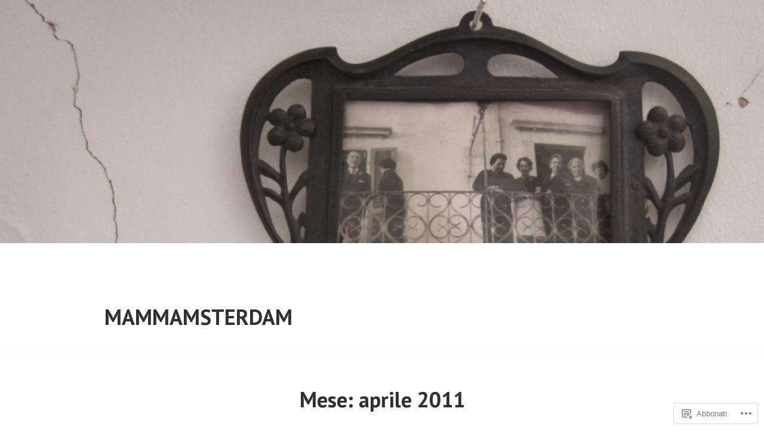

--- FILE ---
content_type: text/html; charset=UTF-8
request_url: https://mammamsterdam.wordpress.com/2011/04/
body_size: 19546
content:
<!DOCTYPE html>
<html lang="it-IT">
<head>
<meta charset="UTF-8">
<meta name="viewport" content="width=device-width, initial-scale=1">
<link rel="profile" href="http://gmpg.org/xfn/11">
<link rel="pingback" href="https://mammamsterdam.wordpress.com/xmlrpc.php">

<title>aprile 2011 &#8211; mammamsterdam</title>
<meta name='robots' content='max-image-preview:large' />
<link rel='dns-prefetch' href='//s0.wp.com' />
<link rel='dns-prefetch' href='//fonts-api.wp.com' />
<link rel="alternate" type="application/rss+xml" title="mammamsterdam &raquo; Feed" href="https://mammamsterdam.wordpress.com/feed/" />
<link rel="alternate" type="application/rss+xml" title="mammamsterdam &raquo; Feed dei commenti" href="https://mammamsterdam.wordpress.com/comments/feed/" />
	<script type="text/javascript">
		/* <![CDATA[ */
		function addLoadEvent(func) {
			var oldonload = window.onload;
			if (typeof window.onload != 'function') {
				window.onload = func;
			} else {
				window.onload = function () {
					oldonload();
					func();
				}
			}
		}
		/* ]]> */
	</script>
	<link crossorigin='anonymous' rel='stylesheet' id='all-css-0-1' href='/wp-content/mu-plugins/jetpack-plugin/moon/modules/infinite-scroll/infinity.css?m=1753284714i&cssminify=yes' type='text/css' media='all' />
<style id='wp-emoji-styles-inline-css'>

	img.wp-smiley, img.emoji {
		display: inline !important;
		border: none !important;
		box-shadow: none !important;
		height: 1em !important;
		width: 1em !important;
		margin: 0 0.07em !important;
		vertical-align: -0.1em !important;
		background: none !important;
		padding: 0 !important;
	}
/*# sourceURL=wp-emoji-styles-inline-css */
</style>
<link crossorigin='anonymous' rel='stylesheet' id='all-css-2-1' href='/wp-content/plugins/gutenberg-core/v22.2.0/build/styles/block-library/style.css?m=1764855221i&cssminify=yes' type='text/css' media='all' />
<style id='wp-block-library-inline-css'>
.has-text-align-justify {
	text-align:justify;
}
.has-text-align-justify{text-align:justify;}

/*# sourceURL=wp-block-library-inline-css */
</style><style id='global-styles-inline-css'>
:root{--wp--preset--aspect-ratio--square: 1;--wp--preset--aspect-ratio--4-3: 4/3;--wp--preset--aspect-ratio--3-4: 3/4;--wp--preset--aspect-ratio--3-2: 3/2;--wp--preset--aspect-ratio--2-3: 2/3;--wp--preset--aspect-ratio--16-9: 16/9;--wp--preset--aspect-ratio--9-16: 9/16;--wp--preset--color--black: #000000;--wp--preset--color--cyan-bluish-gray: #abb8c3;--wp--preset--color--white: #ffffff;--wp--preset--color--pale-pink: #f78da7;--wp--preset--color--vivid-red: #cf2e2e;--wp--preset--color--luminous-vivid-orange: #ff6900;--wp--preset--color--luminous-vivid-amber: #fcb900;--wp--preset--color--light-green-cyan: #7bdcb5;--wp--preset--color--vivid-green-cyan: #00d084;--wp--preset--color--pale-cyan-blue: #8ed1fc;--wp--preset--color--vivid-cyan-blue: #0693e3;--wp--preset--color--vivid-purple: #9b51e0;--wp--preset--gradient--vivid-cyan-blue-to-vivid-purple: linear-gradient(135deg,rgb(6,147,227) 0%,rgb(155,81,224) 100%);--wp--preset--gradient--light-green-cyan-to-vivid-green-cyan: linear-gradient(135deg,rgb(122,220,180) 0%,rgb(0,208,130) 100%);--wp--preset--gradient--luminous-vivid-amber-to-luminous-vivid-orange: linear-gradient(135deg,rgb(252,185,0) 0%,rgb(255,105,0) 100%);--wp--preset--gradient--luminous-vivid-orange-to-vivid-red: linear-gradient(135deg,rgb(255,105,0) 0%,rgb(207,46,46) 100%);--wp--preset--gradient--very-light-gray-to-cyan-bluish-gray: linear-gradient(135deg,rgb(238,238,238) 0%,rgb(169,184,195) 100%);--wp--preset--gradient--cool-to-warm-spectrum: linear-gradient(135deg,rgb(74,234,220) 0%,rgb(151,120,209) 20%,rgb(207,42,186) 40%,rgb(238,44,130) 60%,rgb(251,105,98) 80%,rgb(254,248,76) 100%);--wp--preset--gradient--blush-light-purple: linear-gradient(135deg,rgb(255,206,236) 0%,rgb(152,150,240) 100%);--wp--preset--gradient--blush-bordeaux: linear-gradient(135deg,rgb(254,205,165) 0%,rgb(254,45,45) 50%,rgb(107,0,62) 100%);--wp--preset--gradient--luminous-dusk: linear-gradient(135deg,rgb(255,203,112) 0%,rgb(199,81,192) 50%,rgb(65,88,208) 100%);--wp--preset--gradient--pale-ocean: linear-gradient(135deg,rgb(255,245,203) 0%,rgb(182,227,212) 50%,rgb(51,167,181) 100%);--wp--preset--gradient--electric-grass: linear-gradient(135deg,rgb(202,248,128) 0%,rgb(113,206,126) 100%);--wp--preset--gradient--midnight: linear-gradient(135deg,rgb(2,3,129) 0%,rgb(40,116,252) 100%);--wp--preset--font-size--small: 13px;--wp--preset--font-size--medium: 20px;--wp--preset--font-size--large: 36px;--wp--preset--font-size--x-large: 42px;--wp--preset--font-family--albert-sans: 'Albert Sans', sans-serif;--wp--preset--font-family--alegreya: Alegreya, serif;--wp--preset--font-family--arvo: Arvo, serif;--wp--preset--font-family--bodoni-moda: 'Bodoni Moda', serif;--wp--preset--font-family--bricolage-grotesque: 'Bricolage Grotesque', sans-serif;--wp--preset--font-family--cabin: Cabin, sans-serif;--wp--preset--font-family--chivo: Chivo, sans-serif;--wp--preset--font-family--commissioner: Commissioner, sans-serif;--wp--preset--font-family--cormorant: Cormorant, serif;--wp--preset--font-family--courier-prime: 'Courier Prime', monospace;--wp--preset--font-family--crimson-pro: 'Crimson Pro', serif;--wp--preset--font-family--dm-mono: 'DM Mono', monospace;--wp--preset--font-family--dm-sans: 'DM Sans', sans-serif;--wp--preset--font-family--dm-serif-display: 'DM Serif Display', serif;--wp--preset--font-family--domine: Domine, serif;--wp--preset--font-family--eb-garamond: 'EB Garamond', serif;--wp--preset--font-family--epilogue: Epilogue, sans-serif;--wp--preset--font-family--fahkwang: Fahkwang, sans-serif;--wp--preset--font-family--figtree: Figtree, sans-serif;--wp--preset--font-family--fira-sans: 'Fira Sans', sans-serif;--wp--preset--font-family--fjalla-one: 'Fjalla One', sans-serif;--wp--preset--font-family--fraunces: Fraunces, serif;--wp--preset--font-family--gabarito: Gabarito, system-ui;--wp--preset--font-family--ibm-plex-mono: 'IBM Plex Mono', monospace;--wp--preset--font-family--ibm-plex-sans: 'IBM Plex Sans', sans-serif;--wp--preset--font-family--ibarra-real-nova: 'Ibarra Real Nova', serif;--wp--preset--font-family--instrument-serif: 'Instrument Serif', serif;--wp--preset--font-family--inter: Inter, sans-serif;--wp--preset--font-family--josefin-sans: 'Josefin Sans', sans-serif;--wp--preset--font-family--jost: Jost, sans-serif;--wp--preset--font-family--libre-baskerville: 'Libre Baskerville', serif;--wp--preset--font-family--libre-franklin: 'Libre Franklin', sans-serif;--wp--preset--font-family--literata: Literata, serif;--wp--preset--font-family--lora: Lora, serif;--wp--preset--font-family--merriweather: Merriweather, serif;--wp--preset--font-family--montserrat: Montserrat, sans-serif;--wp--preset--font-family--newsreader: Newsreader, serif;--wp--preset--font-family--noto-sans-mono: 'Noto Sans Mono', sans-serif;--wp--preset--font-family--nunito: Nunito, sans-serif;--wp--preset--font-family--open-sans: 'Open Sans', sans-serif;--wp--preset--font-family--overpass: Overpass, sans-serif;--wp--preset--font-family--pt-serif: 'PT Serif', serif;--wp--preset--font-family--petrona: Petrona, serif;--wp--preset--font-family--piazzolla: Piazzolla, serif;--wp--preset--font-family--playfair-display: 'Playfair Display', serif;--wp--preset--font-family--plus-jakarta-sans: 'Plus Jakarta Sans', sans-serif;--wp--preset--font-family--poppins: Poppins, sans-serif;--wp--preset--font-family--raleway: Raleway, sans-serif;--wp--preset--font-family--roboto: Roboto, sans-serif;--wp--preset--font-family--roboto-slab: 'Roboto Slab', serif;--wp--preset--font-family--rubik: Rubik, sans-serif;--wp--preset--font-family--rufina: Rufina, serif;--wp--preset--font-family--sora: Sora, sans-serif;--wp--preset--font-family--source-sans-3: 'Source Sans 3', sans-serif;--wp--preset--font-family--source-serif-4: 'Source Serif 4', serif;--wp--preset--font-family--space-mono: 'Space Mono', monospace;--wp--preset--font-family--syne: Syne, sans-serif;--wp--preset--font-family--texturina: Texturina, serif;--wp--preset--font-family--urbanist: Urbanist, sans-serif;--wp--preset--font-family--work-sans: 'Work Sans', sans-serif;--wp--preset--spacing--20: 0.44rem;--wp--preset--spacing--30: 0.67rem;--wp--preset--spacing--40: 1rem;--wp--preset--spacing--50: 1.5rem;--wp--preset--spacing--60: 2.25rem;--wp--preset--spacing--70: 3.38rem;--wp--preset--spacing--80: 5.06rem;--wp--preset--shadow--natural: 6px 6px 9px rgba(0, 0, 0, 0.2);--wp--preset--shadow--deep: 12px 12px 50px rgba(0, 0, 0, 0.4);--wp--preset--shadow--sharp: 6px 6px 0px rgba(0, 0, 0, 0.2);--wp--preset--shadow--outlined: 6px 6px 0px -3px rgb(255, 255, 255), 6px 6px rgb(0, 0, 0);--wp--preset--shadow--crisp: 6px 6px 0px rgb(0, 0, 0);}:where(.is-layout-flex){gap: 0.5em;}:where(.is-layout-grid){gap: 0.5em;}body .is-layout-flex{display: flex;}.is-layout-flex{flex-wrap: wrap;align-items: center;}.is-layout-flex > :is(*, div){margin: 0;}body .is-layout-grid{display: grid;}.is-layout-grid > :is(*, div){margin: 0;}:where(.wp-block-columns.is-layout-flex){gap: 2em;}:where(.wp-block-columns.is-layout-grid){gap: 2em;}:where(.wp-block-post-template.is-layout-flex){gap: 1.25em;}:where(.wp-block-post-template.is-layout-grid){gap: 1.25em;}.has-black-color{color: var(--wp--preset--color--black) !important;}.has-cyan-bluish-gray-color{color: var(--wp--preset--color--cyan-bluish-gray) !important;}.has-white-color{color: var(--wp--preset--color--white) !important;}.has-pale-pink-color{color: var(--wp--preset--color--pale-pink) !important;}.has-vivid-red-color{color: var(--wp--preset--color--vivid-red) !important;}.has-luminous-vivid-orange-color{color: var(--wp--preset--color--luminous-vivid-orange) !important;}.has-luminous-vivid-amber-color{color: var(--wp--preset--color--luminous-vivid-amber) !important;}.has-light-green-cyan-color{color: var(--wp--preset--color--light-green-cyan) !important;}.has-vivid-green-cyan-color{color: var(--wp--preset--color--vivid-green-cyan) !important;}.has-pale-cyan-blue-color{color: var(--wp--preset--color--pale-cyan-blue) !important;}.has-vivid-cyan-blue-color{color: var(--wp--preset--color--vivid-cyan-blue) !important;}.has-vivid-purple-color{color: var(--wp--preset--color--vivid-purple) !important;}.has-black-background-color{background-color: var(--wp--preset--color--black) !important;}.has-cyan-bluish-gray-background-color{background-color: var(--wp--preset--color--cyan-bluish-gray) !important;}.has-white-background-color{background-color: var(--wp--preset--color--white) !important;}.has-pale-pink-background-color{background-color: var(--wp--preset--color--pale-pink) !important;}.has-vivid-red-background-color{background-color: var(--wp--preset--color--vivid-red) !important;}.has-luminous-vivid-orange-background-color{background-color: var(--wp--preset--color--luminous-vivid-orange) !important;}.has-luminous-vivid-amber-background-color{background-color: var(--wp--preset--color--luminous-vivid-amber) !important;}.has-light-green-cyan-background-color{background-color: var(--wp--preset--color--light-green-cyan) !important;}.has-vivid-green-cyan-background-color{background-color: var(--wp--preset--color--vivid-green-cyan) !important;}.has-pale-cyan-blue-background-color{background-color: var(--wp--preset--color--pale-cyan-blue) !important;}.has-vivid-cyan-blue-background-color{background-color: var(--wp--preset--color--vivid-cyan-blue) !important;}.has-vivid-purple-background-color{background-color: var(--wp--preset--color--vivid-purple) !important;}.has-black-border-color{border-color: var(--wp--preset--color--black) !important;}.has-cyan-bluish-gray-border-color{border-color: var(--wp--preset--color--cyan-bluish-gray) !important;}.has-white-border-color{border-color: var(--wp--preset--color--white) !important;}.has-pale-pink-border-color{border-color: var(--wp--preset--color--pale-pink) !important;}.has-vivid-red-border-color{border-color: var(--wp--preset--color--vivid-red) !important;}.has-luminous-vivid-orange-border-color{border-color: var(--wp--preset--color--luminous-vivid-orange) !important;}.has-luminous-vivid-amber-border-color{border-color: var(--wp--preset--color--luminous-vivid-amber) !important;}.has-light-green-cyan-border-color{border-color: var(--wp--preset--color--light-green-cyan) !important;}.has-vivid-green-cyan-border-color{border-color: var(--wp--preset--color--vivid-green-cyan) !important;}.has-pale-cyan-blue-border-color{border-color: var(--wp--preset--color--pale-cyan-blue) !important;}.has-vivid-cyan-blue-border-color{border-color: var(--wp--preset--color--vivid-cyan-blue) !important;}.has-vivid-purple-border-color{border-color: var(--wp--preset--color--vivid-purple) !important;}.has-vivid-cyan-blue-to-vivid-purple-gradient-background{background: var(--wp--preset--gradient--vivid-cyan-blue-to-vivid-purple) !important;}.has-light-green-cyan-to-vivid-green-cyan-gradient-background{background: var(--wp--preset--gradient--light-green-cyan-to-vivid-green-cyan) !important;}.has-luminous-vivid-amber-to-luminous-vivid-orange-gradient-background{background: var(--wp--preset--gradient--luminous-vivid-amber-to-luminous-vivid-orange) !important;}.has-luminous-vivid-orange-to-vivid-red-gradient-background{background: var(--wp--preset--gradient--luminous-vivid-orange-to-vivid-red) !important;}.has-very-light-gray-to-cyan-bluish-gray-gradient-background{background: var(--wp--preset--gradient--very-light-gray-to-cyan-bluish-gray) !important;}.has-cool-to-warm-spectrum-gradient-background{background: var(--wp--preset--gradient--cool-to-warm-spectrum) !important;}.has-blush-light-purple-gradient-background{background: var(--wp--preset--gradient--blush-light-purple) !important;}.has-blush-bordeaux-gradient-background{background: var(--wp--preset--gradient--blush-bordeaux) !important;}.has-luminous-dusk-gradient-background{background: var(--wp--preset--gradient--luminous-dusk) !important;}.has-pale-ocean-gradient-background{background: var(--wp--preset--gradient--pale-ocean) !important;}.has-electric-grass-gradient-background{background: var(--wp--preset--gradient--electric-grass) !important;}.has-midnight-gradient-background{background: var(--wp--preset--gradient--midnight) !important;}.has-small-font-size{font-size: var(--wp--preset--font-size--small) !important;}.has-medium-font-size{font-size: var(--wp--preset--font-size--medium) !important;}.has-large-font-size{font-size: var(--wp--preset--font-size--large) !important;}.has-x-large-font-size{font-size: var(--wp--preset--font-size--x-large) !important;}.has-albert-sans-font-family{font-family: var(--wp--preset--font-family--albert-sans) !important;}.has-alegreya-font-family{font-family: var(--wp--preset--font-family--alegreya) !important;}.has-arvo-font-family{font-family: var(--wp--preset--font-family--arvo) !important;}.has-bodoni-moda-font-family{font-family: var(--wp--preset--font-family--bodoni-moda) !important;}.has-bricolage-grotesque-font-family{font-family: var(--wp--preset--font-family--bricolage-grotesque) !important;}.has-cabin-font-family{font-family: var(--wp--preset--font-family--cabin) !important;}.has-chivo-font-family{font-family: var(--wp--preset--font-family--chivo) !important;}.has-commissioner-font-family{font-family: var(--wp--preset--font-family--commissioner) !important;}.has-cormorant-font-family{font-family: var(--wp--preset--font-family--cormorant) !important;}.has-courier-prime-font-family{font-family: var(--wp--preset--font-family--courier-prime) !important;}.has-crimson-pro-font-family{font-family: var(--wp--preset--font-family--crimson-pro) !important;}.has-dm-mono-font-family{font-family: var(--wp--preset--font-family--dm-mono) !important;}.has-dm-sans-font-family{font-family: var(--wp--preset--font-family--dm-sans) !important;}.has-dm-serif-display-font-family{font-family: var(--wp--preset--font-family--dm-serif-display) !important;}.has-domine-font-family{font-family: var(--wp--preset--font-family--domine) !important;}.has-eb-garamond-font-family{font-family: var(--wp--preset--font-family--eb-garamond) !important;}.has-epilogue-font-family{font-family: var(--wp--preset--font-family--epilogue) !important;}.has-fahkwang-font-family{font-family: var(--wp--preset--font-family--fahkwang) !important;}.has-figtree-font-family{font-family: var(--wp--preset--font-family--figtree) !important;}.has-fira-sans-font-family{font-family: var(--wp--preset--font-family--fira-sans) !important;}.has-fjalla-one-font-family{font-family: var(--wp--preset--font-family--fjalla-one) !important;}.has-fraunces-font-family{font-family: var(--wp--preset--font-family--fraunces) !important;}.has-gabarito-font-family{font-family: var(--wp--preset--font-family--gabarito) !important;}.has-ibm-plex-mono-font-family{font-family: var(--wp--preset--font-family--ibm-plex-mono) !important;}.has-ibm-plex-sans-font-family{font-family: var(--wp--preset--font-family--ibm-plex-sans) !important;}.has-ibarra-real-nova-font-family{font-family: var(--wp--preset--font-family--ibarra-real-nova) !important;}.has-instrument-serif-font-family{font-family: var(--wp--preset--font-family--instrument-serif) !important;}.has-inter-font-family{font-family: var(--wp--preset--font-family--inter) !important;}.has-josefin-sans-font-family{font-family: var(--wp--preset--font-family--josefin-sans) !important;}.has-jost-font-family{font-family: var(--wp--preset--font-family--jost) !important;}.has-libre-baskerville-font-family{font-family: var(--wp--preset--font-family--libre-baskerville) !important;}.has-libre-franklin-font-family{font-family: var(--wp--preset--font-family--libre-franklin) !important;}.has-literata-font-family{font-family: var(--wp--preset--font-family--literata) !important;}.has-lora-font-family{font-family: var(--wp--preset--font-family--lora) !important;}.has-merriweather-font-family{font-family: var(--wp--preset--font-family--merriweather) !important;}.has-montserrat-font-family{font-family: var(--wp--preset--font-family--montserrat) !important;}.has-newsreader-font-family{font-family: var(--wp--preset--font-family--newsreader) !important;}.has-noto-sans-mono-font-family{font-family: var(--wp--preset--font-family--noto-sans-mono) !important;}.has-nunito-font-family{font-family: var(--wp--preset--font-family--nunito) !important;}.has-open-sans-font-family{font-family: var(--wp--preset--font-family--open-sans) !important;}.has-overpass-font-family{font-family: var(--wp--preset--font-family--overpass) !important;}.has-pt-serif-font-family{font-family: var(--wp--preset--font-family--pt-serif) !important;}.has-petrona-font-family{font-family: var(--wp--preset--font-family--petrona) !important;}.has-piazzolla-font-family{font-family: var(--wp--preset--font-family--piazzolla) !important;}.has-playfair-display-font-family{font-family: var(--wp--preset--font-family--playfair-display) !important;}.has-plus-jakarta-sans-font-family{font-family: var(--wp--preset--font-family--plus-jakarta-sans) !important;}.has-poppins-font-family{font-family: var(--wp--preset--font-family--poppins) !important;}.has-raleway-font-family{font-family: var(--wp--preset--font-family--raleway) !important;}.has-roboto-font-family{font-family: var(--wp--preset--font-family--roboto) !important;}.has-roboto-slab-font-family{font-family: var(--wp--preset--font-family--roboto-slab) !important;}.has-rubik-font-family{font-family: var(--wp--preset--font-family--rubik) !important;}.has-rufina-font-family{font-family: var(--wp--preset--font-family--rufina) !important;}.has-sora-font-family{font-family: var(--wp--preset--font-family--sora) !important;}.has-source-sans-3-font-family{font-family: var(--wp--preset--font-family--source-sans-3) !important;}.has-source-serif-4-font-family{font-family: var(--wp--preset--font-family--source-serif-4) !important;}.has-space-mono-font-family{font-family: var(--wp--preset--font-family--space-mono) !important;}.has-syne-font-family{font-family: var(--wp--preset--font-family--syne) !important;}.has-texturina-font-family{font-family: var(--wp--preset--font-family--texturina) !important;}.has-urbanist-font-family{font-family: var(--wp--preset--font-family--urbanist) !important;}.has-work-sans-font-family{font-family: var(--wp--preset--font-family--work-sans) !important;}
/*# sourceURL=global-styles-inline-css */
</style>

<style id='classic-theme-styles-inline-css'>
/*! This file is auto-generated */
.wp-block-button__link{color:#fff;background-color:#32373c;border-radius:9999px;box-shadow:none;text-decoration:none;padding:calc(.667em + 2px) calc(1.333em + 2px);font-size:1.125em}.wp-block-file__button{background:#32373c;color:#fff;text-decoration:none}
/*# sourceURL=/wp-includes/css/classic-themes.min.css */
</style>
<link crossorigin='anonymous' rel='stylesheet' id='all-css-4-1' href='/_static/??-eJx9jUsOwjAMRC+EY6UgCAvEWZrEKoG4jWq3hduTLvisurFG1nszuBQIQ6/UK5Y8dakXDIPPQ3gINsY6Y0ESl0ww0mwOGJPolwDRVyYTRHb4V8QT/LpGqn8ura4EU0wtZeKKbWlLih1p1eWTQem5rZQ6A96XkUSgXk4Tg97qlqzelS/26KzbN835dH8DjlpbIA==&cssminify=yes' type='text/css' media='all' />
<link rel='stylesheet' id='edin-pt-sans-css' href='https://fonts-api.wp.com/css?family=PT+Sans%3A400%2C700%2C400italic%2C700italic&#038;subset=latin%2Clatin-ext' media='all' />
<link rel='stylesheet' id='edin-pt-serif-css' href='https://fonts-api.wp.com/css?family=PT+Serif%3A400%2C700%2C400italic%2C700italic&#038;subset=latin%2Clatin-ext' media='all' />
<link rel='stylesheet' id='edin-pt-mono-css' href='https://fonts-api.wp.com/css?family=PT+Mono&#038;subset=latin%2Clatin-ext' media='all' />
<link crossorigin='anonymous' rel='stylesheet' id='all-css-10-1' href='/_static/??-eJyFjtEKwjAMRX/IGqaT+SJ+itiabZ1tUpbW4t/bDRFRmW834dzkQA7KMEWkCLFHjwIhacCLJWjLfk4FWBuRFbzBPqngUmdJYMAYzub6nMEzE5xKCzokHG1pyO/4dfTTQOLd4V9qejWTKgfDfklVkhYz2hDtZNKyc5yX+J5vOCqdtHbl40vn6A9Vs9tu9nVT1cMD/615cA==&cssminify=yes' type='text/css' media='all' />
<style id='jetpack_facebook_likebox-inline-css'>
.widget_facebook_likebox {
	overflow: hidden;
}

/*# sourceURL=/wp-content/mu-plugins/jetpack-plugin/moon/modules/widgets/facebook-likebox/style.css */
</style>
<link crossorigin='anonymous' rel='stylesheet' id='all-css-12-1' href='/_static/??-eJzTLy/QTc7PK0nNK9HPLdUtyClNz8wr1i9KTcrJTwcy0/WTi5G5ekCujj52Temp+bo5+cmJJZn5eSgc3bScxMwikFb7XFtDE1NLExMLc0OTLACohS2q&cssminify=yes' type='text/css' media='all' />
<link crossorigin='anonymous' rel='stylesheet' id='print-css-13-1' href='/wp-content/mu-plugins/global-print/global-print.css?m=1465851035i&cssminify=yes' type='text/css' media='print' />
<style id='jetpack-global-styles-frontend-style-inline-css'>
:root { --font-headings: unset; --font-base: unset; --font-headings-default: -apple-system,BlinkMacSystemFont,"Segoe UI",Roboto,Oxygen-Sans,Ubuntu,Cantarell,"Helvetica Neue",sans-serif; --font-base-default: -apple-system,BlinkMacSystemFont,"Segoe UI",Roboto,Oxygen-Sans,Ubuntu,Cantarell,"Helvetica Neue",sans-serif;}
/*# sourceURL=jetpack-global-styles-frontend-style-inline-css */
</style>
<link crossorigin='anonymous' rel='stylesheet' id='all-css-16-1' href='/_static/??-eJyNjEEOgkAMRS9kbdAxwYXxLMAMpaYzJbZkrg8kLAwrd+8n7z+sMwxaPBVHn1JOhlNAEu07uQ5mF/wR8gKzLMTFsHKk5IabcjDQlyN0JYKw+T/fXpQMGEYV0Xqae+CdX014PENo29v9swJiAz5G&cssminify=yes' type='text/css' media='all' />
<script type="text/javascript" id="wpcom-actionbar-placeholder-js-extra">
/* <![CDATA[ */
var actionbardata = {"siteID":"25970524","postID":"0","siteURL":"https://mammamsterdam.wordpress.com","xhrURL":"https://mammamsterdam.wordpress.com/wp-admin/admin-ajax.php","nonce":"dd15ffb2a3","isLoggedIn":"","statusMessage":"","subsEmailDefault":"instantly","proxyScriptUrl":"https://s0.wp.com/wp-content/js/wpcom-proxy-request.js?m=1513050504i&amp;ver=20211021","i18n":{"followedText":"I nuovi articoli del sito saranno visibili sul tuo \u003Ca href=\"https://wordpress.com/reader\"\u003EReader\u003C/a\u003E","foldBar":"Riduci la barra","unfoldBar":"Espandi la barra","shortLinkCopied":"Shortlink copiato negli appunti."}};
//# sourceURL=wpcom-actionbar-placeholder-js-extra
/* ]]> */
</script>
<script type="text/javascript" id="jetpack-mu-wpcom-settings-js-before">
/* <![CDATA[ */
var JETPACK_MU_WPCOM_SETTINGS = {"assetsUrl":"https://s0.wp.com/wp-content/mu-plugins/jetpack-mu-wpcom-plugin/moon/jetpack_vendor/automattic/jetpack-mu-wpcom/src/build/"};
//# sourceURL=jetpack-mu-wpcom-settings-js-before
/* ]]> */
</script>
<script crossorigin='anonymous' type='text/javascript'  src='/_static/??-eJyFjUsOwjAMRC+EGyGkBhaIs9DWRI7yI7YJvT0tH4kVrGZG80ZjWoExJ8EkxrOpQaDUfJ87zxuzdJTGoBPyWvqrYp3f0kVKfyGI5OpZ8Bv+vEWFEtRRYsM68FipCOUlXXIIuf3AG00O5fn2sjBoLHAjXFeneNza3d72vT1Y/wA0VlNH'></script>
<script type="text/javascript" id="rlt-proxy-js-after">
/* <![CDATA[ */
	rltInitialize( {"token":null,"iframeOrigins":["https:\/\/widgets.wp.com"]} );
//# sourceURL=rlt-proxy-js-after
/* ]]> */
</script>
<link rel="EditURI" type="application/rsd+xml" title="RSD" href="https://mammamsterdam.wordpress.com/xmlrpc.php?rsd" />
<meta name="generator" content="WordPress.com" />

<!-- Jetpack Open Graph Tags -->
<meta property="og:type" content="website" />
<meta property="og:title" content="aprile 2011 &#8211; mammamsterdam" />
<meta property="og:site_name" content="mammamsterdam" />
<meta property="og:image" content="https://secure.gravatar.com/blavatar/0413bfeea9a0fb4e7cb8ec5111f35894ca53870c4ffec4903d19f38fb3e7ee10?s=200&#038;ts=1768862555" />
<meta property="og:image:width" content="200" />
<meta property="og:image:height" content="200" />
<meta property="og:image:alt" content="" />
<meta property="og:locale" content="it_IT" />
<meta property="fb:app_id" content="249643311490" />
<meta name="twitter:creator" content="@mammamsterdam" />
<meta name="twitter:site" content="@mammamsterdam" />

<!-- End Jetpack Open Graph Tags -->
<link rel="shortcut icon" type="image/x-icon" href="https://secure.gravatar.com/blavatar/0413bfeea9a0fb4e7cb8ec5111f35894ca53870c4ffec4903d19f38fb3e7ee10?s=32" sizes="16x16" />
<link rel="icon" type="image/x-icon" href="https://secure.gravatar.com/blavatar/0413bfeea9a0fb4e7cb8ec5111f35894ca53870c4ffec4903d19f38fb3e7ee10?s=32" sizes="16x16" />
<link rel="apple-touch-icon" href="https://secure.gravatar.com/blavatar/0413bfeea9a0fb4e7cb8ec5111f35894ca53870c4ffec4903d19f38fb3e7ee10?s=114" />
<link rel='openid.server' href='https://mammamsterdam.wordpress.com/?openidserver=1' />
<link rel='openid.delegate' href='https://mammamsterdam.wordpress.com/' />
<link rel="search" type="application/opensearchdescription+xml" href="https://mammamsterdam.wordpress.com/osd.xml" title="mammamsterdam" />
<link rel="search" type="application/opensearchdescription+xml" href="https://s1.wp.com/opensearch.xml" title="WordPress.com" />
<meta name="theme-color" content="#ffffff" />
		<style type="text/css">
			.recentcomments a {
				display: inline !important;
				padding: 0 !important;
				margin: 0 !important;
			}

			table.recentcommentsavatartop img.avatar, table.recentcommentsavatarend img.avatar {
				border: 0px;
				margin: 0;
			}

			table.recentcommentsavatartop a, table.recentcommentsavatarend a {
				border: 0px !important;
				background-color: transparent !important;
			}

			td.recentcommentsavatarend, td.recentcommentsavatartop {
				padding: 0px 0px 1px 0px;
				margin: 0px;
			}

			td.recentcommentstextend {
				border: none !important;
				padding: 0px 0px 2px 10px;
			}

			.rtl td.recentcommentstextend {
				padding: 0px 10px 2px 0px;
			}

			td.recentcommentstexttop {
				border: none;
				padding: 0px 0px 0px 10px;
			}

			.rtl td.recentcommentstexttop {
				padding: 0px 10px 0px 0px;
			}
		</style>
		<meta name="description" content="10 articoli pubblicati da Mammamsterdam durante April 2011" />
<link crossorigin='anonymous' rel='stylesheet' id='all-css-0-3' href='/_static/??-eJydjdEKwjAMRX/IGqaT+SJ+inRZGN3SpDQtw78Xwe1Rxh7P4XIuLMmhSiEpEKtLXMcgBhOV5HH+MURVgVcQhJ4VZwNbQqJ8RrMT7C9EHSqTAfqs1Yi30SqOBktgGtzomSm//9H34BkfTXe7Xu5t17TTB3k+YIU=&cssminify=yes' type='text/css' media='all' />
</head>

<body class="archive date wp-theme-pubedin customizer-styles-applied navigation-default no-header-navigation sidebar-right jetpack-reblog-enabled">
<div id="page" class="hfeed site">
	<a class="skip-link screen-reader-text" href="#content">Vai al contenuto</a>

	
	<header id="masthead" class="site-header" role="banner">
				<a href="https://mammamsterdam.wordpress.com/" class="header-image" rel="home">
			<img src="https://mammamsterdam.wordpress.com/wp-content/uploads/2015/01/cropped-sorelle-silvestrone.jpg" width="1102" height="350" alt="">
		</a><!-- .header-image -->
		
		
		<div class="header-wrapper clear">
			<div class="site-branding">
				<a href="https://mammamsterdam.wordpress.com/" class="site-logo-link" rel="home" itemprop="url"></a>						<p class="site-title"><a href="https://mammamsterdam.wordpress.com/" rel="home">mammamsterdam</a></p>
											<p class="site-description">Unica, imprescindibile, imponderabile, inevitabile Mammamsterdam da oggi anche in formato monodose e nuova confezione migliorata</p>
								</div><!-- .site-branding -->

			
					</div><!-- .header-wrapper -->
	</header><!-- #masthead -->

	<div id="content" class="site-content">

	<div class="hero without-featured-image">
		
			<div class="hero-wrapper">
				<h1 class="page-title">
					Mese: <span>aprile 2011</span>				</h1>
							</div>

			</div><!-- .hero -->

	<div class="content-wrapper clear">

		<div id="primary" class="content-area">
			<main id="main" class="site-main" role="main">

				
										
						
<article id="post-6302" class="post-6302 post type-post status-publish format-standard hentry category-considerazioni-oziose">
	<header class="entry-header">
		<h2 class="entry-title"><a href="https://mammamsterdam.wordpress.com/2011/04/29/cesareo-ai-moribondi/" rel="bookmark">Cesareo ai moribondi</a></h2>
				<div class="entry-meta">
			<span class="posted-on">Postato il <a href="https://mammamsterdam.wordpress.com/2011/04/29/cesareo-ai-moribondi/" rel="bookmark"><time class="entry-date published" datetime="2011-04-29T06:02:00+01:00">aprile 29, 2011</time></a></span><span class="byline"> di <span class="author vcard"><a class="url fn n" href="https://mammamsterdam.wordpress.com/author/mammamsterdam/">Mammamsterdam</a></span></span>		</div><!-- .entry-meta -->
			</header><!-- .entry-header -->

	
	<a class="post-thumbnail" href="https://mammamsterdam.wordpress.com/2011/04/29/cesareo-ai-moribondi/">
			</a>


	<div class="entry-content">
			</div><!-- .entry-content -->

	<footer class="entry-footer">
		<span class="cat-links">Inviato su <a href="https://mammamsterdam.wordpress.com/category/considerazioni-oziose/" rel="category tag">considerazioni oziose</a></span><span class="comments-link"><a href="https://mammamsterdam.wordpress.com/2011/04/29/cesareo-ai-moribondi/#comments">12 commenti</a></span>	</footer><!-- .entry-footer -->
</article><!-- #post-## -->

					
						
<article id="post-6301" class="post-6301 post type-post status-publish format-standard hentry category-cose-olandesi">
	<header class="entry-header">
		<h2 class="entry-title"><a href="https://mammamsterdam.wordpress.com/2011/04/28/gli-zoccoletti-olandesi/" rel="bookmark">Gli zoccoletti olandesi</a></h2>
				<div class="entry-meta">
			<span class="posted-on">Postato il <a href="https://mammamsterdam.wordpress.com/2011/04/28/gli-zoccoletti-olandesi/" rel="bookmark"><time class="entry-date published" datetime="2011-04-28T11:17:00+01:00">aprile 28, 2011</time></a></span><span class="byline"> di <span class="author vcard"><a class="url fn n" href="https://mammamsterdam.wordpress.com/author/mammamsterdam/">Mammamsterdam</a></span></span>		</div><!-- .entry-meta -->
			</header><!-- .entry-header -->

	
	<a class="post-thumbnail" href="https://mammamsterdam.wordpress.com/2011/04/28/gli-zoccoletti-olandesi/">
			</a>


	<div class="entry-content">
			</div><!-- .entry-content -->

	<footer class="entry-footer">
		<span class="cat-links">Inviato su <a href="https://mammamsterdam.wordpress.com/category/cose-olandesi/" rel="category tag">cose olandesi</a></span><span class="comments-link"><a href="https://mammamsterdam.wordpress.com/2011/04/28/gli-zoccoletti-olandesi/#comments">8 commenti</a></span>	</footer><!-- .entry-footer -->
</article><!-- #post-## -->

					
						
<article id="post-6300" class="post-6300 post type-post status-publish format-standard hentry category-lamore-e-una-cosa-meravigliosa">
	<header class="entry-header">
		<h2 class="entry-title"><a href="https://mammamsterdam.wordpress.com/2011/04/27/lo-zio-ideale/" rel="bookmark">Lo zio ideale</a></h2>
				<div class="entry-meta">
			<span class="posted-on">Postato il <a href="https://mammamsterdam.wordpress.com/2011/04/27/lo-zio-ideale/" rel="bookmark"><time class="entry-date published" datetime="2011-04-27T08:38:00+01:00">aprile 27, 2011</time></a></span><span class="byline"> di <span class="author vcard"><a class="url fn n" href="https://mammamsterdam.wordpress.com/author/mammamsterdam/">Mammamsterdam</a></span></span>		</div><!-- .entry-meta -->
			</header><!-- .entry-header -->

	
	<a class="post-thumbnail" href="https://mammamsterdam.wordpress.com/2011/04/27/lo-zio-ideale/">
			</a>


	<div class="entry-content">
			</div><!-- .entry-content -->

	<footer class="entry-footer">
		<span class="cat-links">Inviato su <a href="https://mammamsterdam.wordpress.com/category/lamore-e-una-cosa-meravigliosa/" rel="category tag">l'amore è una cosa meravigliosa</a></span><span class="comments-link"><a href="https://mammamsterdam.wordpress.com/2011/04/27/lo-zio-ideale/#comments">26 commenti</a></span>	</footer><!-- .entry-footer -->
</article><!-- #post-## -->

					
						
<article id="post-6299" class="post-6299 post type-post status-publish format-standard hentry category-guida-di-amsterdam-per-iniziati">
	<header class="entry-header">
		<h2 class="entry-title"><a href="https://mammamsterdam.wordpress.com/2011/04/25/il-giorno-delle-uova/" rel="bookmark">Il giorno delle&nbsp;uova</a></h2>
				<div class="entry-meta">
			<span class="posted-on">Postato il <a href="https://mammamsterdam.wordpress.com/2011/04/25/il-giorno-delle-uova/" rel="bookmark"><time class="entry-date published" datetime="2011-04-25T23:11:00+01:00">aprile 25, 2011</time></a></span><span class="byline"> di <span class="author vcard"><a class="url fn n" href="https://mammamsterdam.wordpress.com/author/mammamsterdam/">Mammamsterdam</a></span></span>		</div><!-- .entry-meta -->
			</header><!-- .entry-header -->

	
	<a class="post-thumbnail" href="https://mammamsterdam.wordpress.com/2011/04/25/il-giorno-delle-uova/">
			</a>


	<div class="entry-content">
			</div><!-- .entry-content -->

	<footer class="entry-footer">
		<span class="cat-links">Inviato su <a href="https://mammamsterdam.wordpress.com/category/guida-di-amsterdam-per-iniziati/" rel="category tag">Guida di Amsterdam per iniziati</a></span><span class="comments-link"><a href="https://mammamsterdam.wordpress.com/2011/04/25/il-giorno-delle-uova/#comments">2 commenti</a></span>	</footer><!-- .entry-footer -->
</article><!-- #post-## -->

					
						
<article id="post-6298" class="post-6298 post type-post status-publish format-standard hentry category-guida-di-amsterdam-per-iniziati">
	<header class="entry-header">
		<h2 class="entry-title"><a href="https://mammamsterdam.wordpress.com/2011/04/21/ma-ditemelo-che-ci-vuole/" rel="bookmark">Ma ditemelo, che ci&nbsp;vuole?</a></h2>
				<div class="entry-meta">
			<span class="posted-on">Postato il <a href="https://mammamsterdam.wordpress.com/2011/04/21/ma-ditemelo-che-ci-vuole/" rel="bookmark"><time class="entry-date published" datetime="2011-04-21T14:14:00+01:00">aprile 21, 2011</time></a></span><span class="byline"> di <span class="author vcard"><a class="url fn n" href="https://mammamsterdam.wordpress.com/author/mammamsterdam/">Mammamsterdam</a></span></span>		</div><!-- .entry-meta -->
			</header><!-- .entry-header -->

	
	<a class="post-thumbnail" href="https://mammamsterdam.wordpress.com/2011/04/21/ma-ditemelo-che-ci-vuole/">
			</a>


	<div class="entry-content">
			</div><!-- .entry-content -->

	<footer class="entry-footer">
		<span class="cat-links">Inviato su <a href="https://mammamsterdam.wordpress.com/category/guida-di-amsterdam-per-iniziati/" rel="category tag">Guida di Amsterdam per iniziati</a></span><span class="comments-link"><a href="https://mammamsterdam.wordpress.com/2011/04/21/ma-ditemelo-che-ci-vuole/#comments">22 commenti</a></span>	</footer><!-- .entry-footer -->
</article><!-- #post-## -->

					
						
<article id="post-6297" class="post-6297 post type-post status-publish format-standard hentry category-cosa-succede-ad-amsterdam category-piezz-e-core">
	<header class="entry-header">
		<h2 class="entry-title"><a href="https://mammamsterdam.wordpress.com/2011/04/21/esercitazioni-estive/" rel="bookmark">Esercitazioni estive</a></h2>
				<div class="entry-meta">
			<span class="posted-on">Postato il <a href="https://mammamsterdam.wordpress.com/2011/04/21/esercitazioni-estive/" rel="bookmark"><time class="entry-date published" datetime="2011-04-21T08:39:00+01:00">aprile 21, 2011</time></a></span><span class="byline"> di <span class="author vcard"><a class="url fn n" href="https://mammamsterdam.wordpress.com/author/mammamsterdam/">Mammamsterdam</a></span></span>		</div><!-- .entry-meta -->
			</header><!-- .entry-header -->

	
	<a class="post-thumbnail" href="https://mammamsterdam.wordpress.com/2011/04/21/esercitazioni-estive/">
			</a>


	<div class="entry-content">
			</div><!-- .entry-content -->

	<footer class="entry-footer">
		<span class="cat-links">Inviato su <a href="https://mammamsterdam.wordpress.com/category/cosa-succede-ad-amsterdam/" rel="category tag">cosa succede ad Amsterdam</a>, <a href="https://mammamsterdam.wordpress.com/category/piezz-e-core/" rel="category tag">Piezz' e core</a></span><span class="comments-link"><a href="https://mammamsterdam.wordpress.com/2011/04/21/esercitazioni-estive/#respond">Lascia un commento</a></span>	</footer><!-- .entry-footer -->
</article><!-- #post-## -->

					
						
<article id="post-6296" class="post-6296 post type-post status-publish format-standard hentry category-luomo-e-quello-che-mangia">
	<header class="entry-header">
		<h2 class="entry-title"><a href="https://mammamsterdam.wordpress.com/2011/04/19/depurazione/" rel="bookmark">Depurazione</a></h2>
				<div class="entry-meta">
			<span class="posted-on">Postato il <a href="https://mammamsterdam.wordpress.com/2011/04/19/depurazione/" rel="bookmark"><time class="entry-date published" datetime="2011-04-19T16:16:00+01:00">aprile 19, 2011</time></a></span><span class="byline"> di <span class="author vcard"><a class="url fn n" href="https://mammamsterdam.wordpress.com/author/mammamsterdam/">Mammamsterdam</a></span></span>		</div><!-- .entry-meta -->
			</header><!-- .entry-header -->

	
	<a class="post-thumbnail" href="https://mammamsterdam.wordpress.com/2011/04/19/depurazione/">
			</a>


	<div class="entry-content">
			</div><!-- .entry-content -->

	<footer class="entry-footer">
		<span class="cat-links">Inviato su <a href="https://mammamsterdam.wordpress.com/category/luomo-e-quello-che-mangia/" rel="category tag">l'uomo è quello che mangia</a></span><span class="comments-link"><a href="https://mammamsterdam.wordpress.com/2011/04/19/depurazione/#comments">16 commenti</a></span>	</footer><!-- .entry-footer -->
</article><!-- #post-## -->

					
						
<article id="post-6295" class="post-6295 post type-post status-publish format-standard hentry category-larte-come-artificio category-le-grandi-recensioni-di-mammamsterdam">
	<header class="entry-header">
		<h2 class="entry-title"><a href="https://mammamsterdam.wordpress.com/2011/04/17/gli-innamorati-di-albino-pierro/" rel="bookmark">° Gli innamorati° di Albino&nbsp;Pierro</a></h2>
				<div class="entry-meta">
			<span class="posted-on">Postato il <a href="https://mammamsterdam.wordpress.com/2011/04/17/gli-innamorati-di-albino-pierro/" rel="bookmark"><time class="entry-date published" datetime="2011-04-17T10:06:00+01:00">aprile 17, 2011</time></a></span><span class="byline"> di <span class="author vcard"><a class="url fn n" href="https://mammamsterdam.wordpress.com/author/mammamsterdam/">Mammamsterdam</a></span></span>		</div><!-- .entry-meta -->
			</header><!-- .entry-header -->

	
	<a class="post-thumbnail" href="https://mammamsterdam.wordpress.com/2011/04/17/gli-innamorati-di-albino-pierro/">
			</a>


	<div class="entry-content">
			</div><!-- .entry-content -->

	<footer class="entry-footer">
		<span class="cat-links">Inviato su <a href="https://mammamsterdam.wordpress.com/category/larte-come-artificio/" rel="category tag">l'arte come artificio</a>, <a href="https://mammamsterdam.wordpress.com/category/le-grandi-recensioni-di-mammamsterdam/" rel="category tag">le grandi recensioni di Mammamsterdam</a></span><span class="comments-link"><a href="https://mammamsterdam.wordpress.com/2011/04/17/gli-innamorati-di-albino-pierro/#respond">Lascia un commento</a></span>	</footer><!-- .entry-footer -->
</article><!-- #post-## -->

					
						
<article id="post-6294" class="post-6294 post type-post status-publish format-standard hentry category-larte-come-artificio category-piezz-e-core">
	<header class="entry-header">
		<h2 class="entry-title"><a href="https://mammamsterdam.wordpress.com/2011/04/16/a-teatro-con-i-bambini/" rel="bookmark">A teatro con i&nbsp;bambini</a></h2>
				<div class="entry-meta">
			<span class="posted-on">Postato il <a href="https://mammamsterdam.wordpress.com/2011/04/16/a-teatro-con-i-bambini/" rel="bookmark"><time class="entry-date published" datetime="2011-04-16T16:26:00+01:00">aprile 16, 2011</time></a></span><span class="byline"> di <span class="author vcard"><a class="url fn n" href="https://mammamsterdam.wordpress.com/author/mammamsterdam/">Mammamsterdam</a></span></span>		</div><!-- .entry-meta -->
			</header><!-- .entry-header -->

	
	<a class="post-thumbnail" href="https://mammamsterdam.wordpress.com/2011/04/16/a-teatro-con-i-bambini/">
			</a>


	<div class="entry-content">
			</div><!-- .entry-content -->

	<footer class="entry-footer">
		<span class="cat-links">Inviato su <a href="https://mammamsterdam.wordpress.com/category/larte-come-artificio/" rel="category tag">l'arte come artificio</a>, <a href="https://mammamsterdam.wordpress.com/category/piezz-e-core/" rel="category tag">Piezz' e core</a></span><span class="comments-link"><a href="https://mammamsterdam.wordpress.com/2011/04/16/a-teatro-con-i-bambini/#comments">14 commenti</a></span>	</footer><!-- .entry-footer -->
</article><!-- #post-## -->

					
						
<article id="post-6293" class="post-6293 post type-post status-publish format-standard hentry category-ma-che-tte-fa-na-pooora-mamme category-piezz-e-core">
	<header class="entry-header">
		<h2 class="entry-title"><a href="https://mammamsterdam.wordpress.com/2011/04/15/per-disgrazia-puo-succedere-di-tutto/" rel="bookmark">Per disgrazia può succedere di&nbsp;tutto</a></h2>
				<div class="entry-meta">
			<span class="posted-on">Postato il <a href="https://mammamsterdam.wordpress.com/2011/04/15/per-disgrazia-puo-succedere-di-tutto/" rel="bookmark"><time class="entry-date published" datetime="2011-04-15T21:01:00+01:00">aprile 15, 2011</time></a></span><span class="byline"> di <span class="author vcard"><a class="url fn n" href="https://mammamsterdam.wordpress.com/author/mammamsterdam/">Mammamsterdam</a></span></span>		</div><!-- .entry-meta -->
			</header><!-- .entry-header -->

	
	<a class="post-thumbnail" href="https://mammamsterdam.wordpress.com/2011/04/15/per-disgrazia-puo-succedere-di-tutto/">
			</a>


	<div class="entry-content">
			</div><!-- .entry-content -->

	<footer class="entry-footer">
		<span class="cat-links">Inviato su <a href="https://mammamsterdam.wordpress.com/category/ma-che-tte-fa-na-pooora-mamme/" rel="category tag">Ma che tté fa' na pooora mamme</a>, <a href="https://mammamsterdam.wordpress.com/category/piezz-e-core/" rel="category tag">Piezz' e core</a></span><span class="comments-link"><a href="https://mammamsterdam.wordpress.com/2011/04/15/per-disgrazia-puo-succedere-di-tutto/#comments">12 commenti</a></span>	</footer><!-- .entry-footer -->
</article><!-- #post-## -->

					
						<nav class="navigation paging-navigation" role="navigation">
		<h2 class="screen-reader-text">Navigazione articoli</h2>
		<div class="nav-links">

							<div class="nav-previous">
					<a href="https://mammamsterdam.wordpress.com/2011/04/page/2/" ><span class="meta-nav">&larr;</span> Articoli più vecchi</a>				</div>
			
			
		</div><!-- .nav-links -->
	</nav><!-- .navigation -->
	
				
			</main><!-- #main -->
		</div><!-- #primary -->


		<div id="secondary" class="widget-area" role="complementary">
				<aside id="archives-8" class="widget widget_archive"><h2 class="widget-title">Archivi</h2>
			<ul>
					<li><a href='https://mammamsterdam.wordpress.com/2015/08/'>agosto 2015</a></li>
	<li><a href='https://mammamsterdam.wordpress.com/2015/06/'>giugno 2015</a></li>
	<li><a href='https://mammamsterdam.wordpress.com/2015/04/'>aprile 2015</a></li>
	<li><a href='https://mammamsterdam.wordpress.com/2015/03/'>marzo 2015</a></li>
	<li><a href='https://mammamsterdam.wordpress.com/2015/02/'>febbraio 2015</a></li>
	<li><a href='https://mammamsterdam.wordpress.com/2015/01/'>gennaio 2015</a></li>
	<li><a href='https://mammamsterdam.wordpress.com/2014/12/'>dicembre 2014</a></li>
	<li><a href='https://mammamsterdam.wordpress.com/2014/11/'>novembre 2014</a></li>
	<li><a href='https://mammamsterdam.wordpress.com/2014/10/'>ottobre 2014</a></li>
	<li><a href='https://mammamsterdam.wordpress.com/2014/09/'>settembre 2014</a></li>
	<li><a href='https://mammamsterdam.wordpress.com/2014/08/'>agosto 2014</a></li>
	<li><a href='https://mammamsterdam.wordpress.com/2014/07/'>luglio 2014</a></li>
	<li><a href='https://mammamsterdam.wordpress.com/2014/06/'>giugno 2014</a></li>
	<li><a href='https://mammamsterdam.wordpress.com/2014/05/'>Maggio 2014</a></li>
	<li><a href='https://mammamsterdam.wordpress.com/2014/04/'>aprile 2014</a></li>
	<li><a href='https://mammamsterdam.wordpress.com/2014/03/'>marzo 2014</a></li>
	<li><a href='https://mammamsterdam.wordpress.com/2014/02/'>febbraio 2014</a></li>
	<li><a href='https://mammamsterdam.wordpress.com/2014/01/'>gennaio 2014</a></li>
	<li><a href='https://mammamsterdam.wordpress.com/2013/12/'>dicembre 2013</a></li>
	<li><a href='https://mammamsterdam.wordpress.com/2013/11/'>novembre 2013</a></li>
	<li><a href='https://mammamsterdam.wordpress.com/2013/10/'>ottobre 2013</a></li>
	<li><a href='https://mammamsterdam.wordpress.com/2013/09/'>settembre 2013</a></li>
	<li><a href='https://mammamsterdam.wordpress.com/2013/08/'>agosto 2013</a></li>
	<li><a href='https://mammamsterdam.wordpress.com/2013/07/'>luglio 2013</a></li>
	<li><a href='https://mammamsterdam.wordpress.com/2013/06/'>giugno 2013</a></li>
	<li><a href='https://mammamsterdam.wordpress.com/2013/05/'>Maggio 2013</a></li>
	<li><a href='https://mammamsterdam.wordpress.com/2013/04/'>aprile 2013</a></li>
	<li><a href='https://mammamsterdam.wordpress.com/2013/03/'>marzo 2013</a></li>
	<li><a href='https://mammamsterdam.wordpress.com/2013/02/'>febbraio 2013</a></li>
	<li><a href='https://mammamsterdam.wordpress.com/2013/01/'>gennaio 2013</a></li>
	<li><a href='https://mammamsterdam.wordpress.com/2012/12/'>dicembre 2012</a></li>
	<li><a href='https://mammamsterdam.wordpress.com/2012/11/'>novembre 2012</a></li>
	<li><a href='https://mammamsterdam.wordpress.com/2012/10/'>ottobre 2012</a></li>
	<li><a href='https://mammamsterdam.wordpress.com/2012/09/'>settembre 2012</a></li>
	<li><a href='https://mammamsterdam.wordpress.com/2012/08/'>agosto 2012</a></li>
	<li><a href='https://mammamsterdam.wordpress.com/2012/07/'>luglio 2012</a></li>
	<li><a href='https://mammamsterdam.wordpress.com/2012/06/'>giugno 2012</a></li>
	<li><a href='https://mammamsterdam.wordpress.com/2012/05/'>Maggio 2012</a></li>
	<li><a href='https://mammamsterdam.wordpress.com/2012/04/'>aprile 2012</a></li>
	<li><a href='https://mammamsterdam.wordpress.com/2012/03/'>marzo 2012</a></li>
	<li><a href='https://mammamsterdam.wordpress.com/2012/02/'>febbraio 2012</a></li>
	<li><a href='https://mammamsterdam.wordpress.com/2012/01/'>gennaio 2012</a></li>
	<li><a href='https://mammamsterdam.wordpress.com/2011/12/'>dicembre 2011</a></li>
	<li><a href='https://mammamsterdam.wordpress.com/2011/11/'>novembre 2011</a></li>
	<li><a href='https://mammamsterdam.wordpress.com/2011/10/'>ottobre 2011</a></li>
	<li><a href='https://mammamsterdam.wordpress.com/2011/09/'>settembre 2011</a></li>
	<li><a href='https://mammamsterdam.wordpress.com/2011/08/'>agosto 2011</a></li>
	<li><a href='https://mammamsterdam.wordpress.com/2011/07/'>luglio 2011</a></li>
	<li><a href='https://mammamsterdam.wordpress.com/2011/06/'>giugno 2011</a></li>
	<li><a href='https://mammamsterdam.wordpress.com/2011/05/'>Maggio 2011</a></li>
	<li><a href='https://mammamsterdam.wordpress.com/2011/04/' aria-current="page">aprile 2011</a></li>
	<li><a href='https://mammamsterdam.wordpress.com/2011/03/'>marzo 2011</a></li>
	<li><a href='https://mammamsterdam.wordpress.com/2011/02/'>febbraio 2011</a></li>
	<li><a href='https://mammamsterdam.wordpress.com/2011/01/'>gennaio 2011</a></li>
	<li><a href='https://mammamsterdam.wordpress.com/2010/12/'>dicembre 2010</a></li>
	<li><a href='https://mammamsterdam.wordpress.com/2010/11/'>novembre 2010</a></li>
	<li><a href='https://mammamsterdam.wordpress.com/2010/10/'>ottobre 2010</a></li>
	<li><a href='https://mammamsterdam.wordpress.com/2010/09/'>settembre 2010</a></li>
	<li><a href='https://mammamsterdam.wordpress.com/2010/08/'>agosto 2010</a></li>
	<li><a href='https://mammamsterdam.wordpress.com/2010/07/'>luglio 2010</a></li>
	<li><a href='https://mammamsterdam.wordpress.com/2010/06/'>giugno 2010</a></li>
	<li><a href='https://mammamsterdam.wordpress.com/2010/05/'>Maggio 2010</a></li>
	<li><a href='https://mammamsterdam.wordpress.com/2010/04/'>aprile 2010</a></li>
	<li><a href='https://mammamsterdam.wordpress.com/2010/03/'>marzo 2010</a></li>
	<li><a href='https://mammamsterdam.wordpress.com/2010/02/'>febbraio 2010</a></li>
	<li><a href='https://mammamsterdam.wordpress.com/2010/01/'>gennaio 2010</a></li>
	<li><a href='https://mammamsterdam.wordpress.com/2009/12/'>dicembre 2009</a></li>
	<li><a href='https://mammamsterdam.wordpress.com/2009/11/'>novembre 2009</a></li>
	<li><a href='https://mammamsterdam.wordpress.com/2009/10/'>ottobre 2009</a></li>
	<li><a href='https://mammamsterdam.wordpress.com/2009/09/'>settembre 2009</a></li>
	<li><a href='https://mammamsterdam.wordpress.com/2009/08/'>agosto 2009</a></li>
	<li><a href='https://mammamsterdam.wordpress.com/2009/07/'>luglio 2009</a></li>
	<li><a href='https://mammamsterdam.wordpress.com/2009/06/'>giugno 2009</a></li>
	<li><a href='https://mammamsterdam.wordpress.com/2009/05/'>Maggio 2009</a></li>
	<li><a href='https://mammamsterdam.wordpress.com/2009/04/'>aprile 2009</a></li>
	<li><a href='https://mammamsterdam.wordpress.com/2009/03/'>marzo 2009</a></li>
	<li><a href='https://mammamsterdam.wordpress.com/2009/02/'>febbraio 2009</a></li>
	<li><a href='https://mammamsterdam.wordpress.com/2009/01/'>gennaio 2009</a></li>
	<li><a href='https://mammamsterdam.wordpress.com/2008/12/'>dicembre 2008</a></li>
	<li><a href='https://mammamsterdam.wordpress.com/2008/11/'>novembre 2008</a></li>
	<li><a href='https://mammamsterdam.wordpress.com/2008/10/'>ottobre 2008</a></li>
	<li><a href='https://mammamsterdam.wordpress.com/2008/09/'>settembre 2008</a></li>
	<li><a href='https://mammamsterdam.wordpress.com/2008/08/'>agosto 2008</a></li>
	<li><a href='https://mammamsterdam.wordpress.com/2008/07/'>luglio 2008</a></li>
	<li><a href='https://mammamsterdam.wordpress.com/2008/06/'>giugno 2008</a></li>
	<li><a href='https://mammamsterdam.wordpress.com/2008/05/'>Maggio 2008</a></li>
	<li><a href='https://mammamsterdam.wordpress.com/2008/04/'>aprile 2008</a></li>
	<li><a href='https://mammamsterdam.wordpress.com/2008/03/'>marzo 2008</a></li>
	<li><a href='https://mammamsterdam.wordpress.com/2008/02/'>febbraio 2008</a></li>
	<li><a href='https://mammamsterdam.wordpress.com/2008/01/'>gennaio 2008</a></li>
	<li><a href='https://mammamsterdam.wordpress.com/2007/12/'>dicembre 2007</a></li>
	<li><a href='https://mammamsterdam.wordpress.com/2007/11/'>novembre 2007</a></li>
	<li><a href='https://mammamsterdam.wordpress.com/2007/10/'>ottobre 2007</a></li>
	<li><a href='https://mammamsterdam.wordpress.com/2007/09/'>settembre 2007</a></li>
	<li><a href='https://mammamsterdam.wordpress.com/2007/08/'>agosto 2007</a></li>
	<li><a href='https://mammamsterdam.wordpress.com/2007/07/'>luglio 2007</a></li>
	<li><a href='https://mammamsterdam.wordpress.com/2006/12/'>dicembre 2006</a></li>
	<li><a href='https://mammamsterdam.wordpress.com/2006/11/'>novembre 2006</a></li>
	<li><a href='https://mammamsterdam.wordpress.com/2006/10/'>ottobre 2006</a></li>
	<li><a href='https://mammamsterdam.wordpress.com/2006/09/'>settembre 2006</a></li>
	<li><a href='https://mammamsterdam.wordpress.com/2006/08/'>agosto 2006</a></li>
			</ul>

			</aside><aside id="meta-5" class="widget widget_meta"><h2 class="widget-title">Meta</h2>
		<ul>
			<li><a class="click-register" href="https://wordpress.com/start/it?ref=wplogin">Crea account</a></li>			<li><a href="https://mammamsterdam.wordpress.com/wp-login.php">Accedi</a></li>
			<li><a href="https://mammamsterdam.wordpress.com/feed/">Flusso di pubblicazione</a></li>
			<li><a href="https://mammamsterdam.wordpress.com/comments/feed/">Feed dei commenti</a></li>

			<li><a href="https://wordpress.com/" title="Tecnologia WordPress, la piattaforma semantica di editoria personale di qualità">WordPress.com</a></li>
		</ul>

		</aside><aside id="text-8" class="widget widget_text">			<div class="textwidget"></div>
		</aside><aside id="follow_button_widget-7" class="widget widget_follow_button_widget">
		<a class="wordpress-follow-button" href="https://mammamsterdam.wordpress.com" data-blog="25970524" data-lang="it" >Follow mammamsterdam on WordPress.com</a>
		<script type="text/javascript">(function(d){ window.wpcomPlatform = {"titles":{"timelines":"Timeline incorporabili","followButton":"Pulsante \"Segui\"","wpEmbeds":"Incorporamenti di WordPress"}}; var f = d.getElementsByTagName('SCRIPT')[0], p = d.createElement('SCRIPT');p.type = 'text/javascript';p.async = true;p.src = '//widgets.wp.com/platform.js';f.parentNode.insertBefore(p,f);}(document));</script>

		</aside><aside id="blog-stats-5" class="widget widget_blog-stats"><h2 class="widget-title"></h2>		<ul>
			<li>246.272 hits</li>
		</ul>
		</aside>	</div><!-- #secondary -->
	
</div><!-- .content-wrapper -->

	</div><!-- #content -->

	

	<div id="tertiary" class="footer-widget-area" role="complementary">
		<div class="footer-widget-wrapper clear">
							<div class="footer-widget">
					<aside id="twitter-3" class="widget widget_twitter"><h2 class="widget-title"><a href='http://twitter.com/https%3Atwitter.comMammamsterdam'>Mammamsterdam</a></h2><a class="twitter-timeline" data-height="600" data-dnt="true" href="https://twitter.com/https%3Atwitter.comMammamsterdam">Tweet da https%3Atwitter.comMammamsterdam</a></aside><aside id="facebook-likebox-3" class="widget widget_facebook_likebox"><h2 class="widget-title"><a href="https://www.facebook.com/guida.dimammamsterdam">Mammamsterdam</a></h2>		<div id="fb-root"></div>
		<div class="fb-page" data-href="https://www.facebook.com/guida.dimammamsterdam" data-width="200"  data-height="432" data-hide-cover="false" data-show-facepile="true" data-tabs="false" data-hide-cta="false" data-small-header="false">
		<div class="fb-xfbml-parse-ignore"><blockquote cite="https://www.facebook.com/guida.dimammamsterdam"><a href="https://www.facebook.com/guida.dimammamsterdam">Mammamsterdam</a></blockquote></div>
		</div>
		</aside>				</div><!-- .footer-widget -->
			
			
					</div><!-- .footer-widget-wrapper -->
	</div><!-- #tertiary -->


	<footer id="colophon" class="site-footer" role="contentinfo">
		<div class="footer-wrapper clear">
			<div class="site-info">
				<a href="https://wordpress.com/?ref=footer_blog" rel="nofollow">Blog su WordPress.com.</a>
				
							</div><!-- .site-info -->
					</div><!-- .footer-wrapper -->
	</footer><!-- #colophon -->
</div><!-- #page -->

		<script type="text/javascript">
		var infiniteScroll = {"settings":{"id":"main","ajaxurl":"https://mammamsterdam.wordpress.com/?infinity=scrolling","type":"click","wrapper":true,"wrapper_class":"infinite-wrap","footer":"page","click_handle":"1","text":"Articoli meno recenti","totop":"Scorri in alto","currentday":"15.04.11","order":"DESC","scripts":[],"styles":[],"google_analytics":false,"offset":1,"history":{"host":"mammamsterdam.wordpress.com","path":"/2011/04/page/%d/","use_trailing_slashes":true,"parameters":""},"query_args":{"year":2011,"monthnum":4,"error":"","m":"","p":0,"post_parent":"","subpost":"","subpost_id":"","attachment":"","attachment_id":0,"name":"","pagename":"","page_id":0,"second":"","minute":"","hour":"","day":0,"w":0,"category_name":"","tag":"","cat":"","tag_id":"","author":"","author_name":"","feed":"","tb":"","paged":0,"meta_key":"","meta_value":"","preview":"","s":"","sentence":"","title":"","fields":"all","menu_order":"","embed":"","category__in":[],"category__not_in":[],"category__and":[],"post__in":[],"post__not_in":[],"post_name__in":[],"tag__in":[],"tag__not_in":[],"tag__and":[],"tag_slug__in":[],"tag_slug__and":[],"post_parent__in":[],"post_parent__not_in":[],"author__in":[],"author__not_in":[],"search_columns":[],"lazy_load_term_meta":false,"posts_per_page":10,"ignore_sticky_posts":false,"suppress_filters":false,"cache_results":true,"update_post_term_cache":true,"update_menu_item_cache":false,"update_post_meta_cache":true,"post_type":"","nopaging":false,"comments_per_page":"50","no_found_rows":false,"order":"DESC"},"query_before":"2026-01-19 23:42:36","last_post_date":"2011-04-15 21:01:00","body_class":"infinite-scroll","loading_text":"Caricamento della nuova pagina","stats":"blog=25970524\u0026v=wpcom\u0026tz=1\u0026user_id=0\u0026arch_date=2011%2F04\u0026arch_results=10\u0026subd=mammamsterdam\u0026x_pagetype=infinite-click"}};
		</script>
		<!--  -->
<script type="speculationrules">
{"prefetch":[{"source":"document","where":{"and":[{"href_matches":"/*"},{"not":{"href_matches":["/wp-*.php","/wp-admin/*","/files/*","/wp-content/*","/wp-content/plugins/*","/wp-content/themes/pub/edin/*","/*\\?(.+)"]}},{"not":{"selector_matches":"a[rel~=\"nofollow\"]"}},{"not":{"selector_matches":".no-prefetch, .no-prefetch a"}}]},"eagerness":"conservative"}]}
</script>
<script type="text/javascript" src="//0.gravatar.com/js/hovercards/hovercards.min.js?ver=202604924dcd77a86c6f1d3698ec27fc5da92b28585ddad3ee636c0397cf312193b2a1" id="grofiles-cards-js"></script>
<script type="text/javascript" id="wpgroho-js-extra">
/* <![CDATA[ */
var WPGroHo = {"my_hash":""};
//# sourceURL=wpgroho-js-extra
/* ]]> */
</script>
<script crossorigin='anonymous' type='text/javascript'  src='/wp-content/mu-plugins/gravatar-hovercards/wpgroho.js?m=1610363240i'></script>

	<script>
		// Initialize and attach hovercards to all gravatars
		( function() {
			function init() {
				if ( typeof Gravatar === 'undefined' ) {
					return;
				}

				if ( typeof Gravatar.init !== 'function' ) {
					return;
				}

				Gravatar.profile_cb = function ( hash, id ) {
					WPGroHo.syncProfileData( hash, id );
				};

				Gravatar.my_hash = WPGroHo.my_hash;
				Gravatar.init(
					'body',
					'#wp-admin-bar-my-account',
					{
						i18n: {
							'Edit your profile →': 'Modifica il tuo profilo →',
							'View profile →': 'Visualizza profilo →',
							'Contact': 'Contatti',
							'Send money': 'Invia denaro',
							'Sorry, we are unable to load this Gravatar profile.': 'Impossibile caricare questo profilo Gravatar.',
							'Gravatar not found.': 'Gravatar not found.',
							'Too Many Requests.': 'Troppe richieste.',
							'Internal Server Error.': 'Errore server interno.',
							'Is this you?': 'Sei tu?',
							'Claim your free profile.': 'Claim your free profile.',
							'Email': 'E-mail',
							'Home Phone': 'Numero di casa',
							'Work Phone': 'Telefono aziendale',
							'Cell Phone': 'Cell Phone',
							'Contact Form': 'Modulo di contatto',
							'Calendar': 'Calendario',
						},
					}
				);
			}

			if ( document.readyState !== 'loading' ) {
				init();
			} else {
				document.addEventListener( 'DOMContentLoaded', init );
			}
		} )();
	</script>

		<div style="display:none">
	</div>
		<div id="actionbar" dir="ltr" style="display: none;"
			class="actnbr-pub-edin actnbr-has-follow actnbr-has-actions">
		<ul>
								<li class="actnbr-btn actnbr-hidden">
								<a class="actnbr-action actnbr-actn-follow " href="">
			<svg class="gridicon" height="20" width="20" xmlns="http://www.w3.org/2000/svg" viewBox="0 0 20 20"><path clip-rule="evenodd" d="m4 4.5h12v6.5h1.5v-6.5-1.5h-1.5-12-1.5v1.5 10.5c0 1.1046.89543 2 2 2h7v-1.5h-7c-.27614 0-.5-.2239-.5-.5zm10.5 2h-9v1.5h9zm-5 3h-4v1.5h4zm3.5 1.5h-1v1h1zm-1-1.5h-1.5v1.5 1 1.5h1.5 1 1.5v-1.5-1-1.5h-1.5zm-2.5 2.5h-4v1.5h4zm6.5 1.25h1.5v2.25h2.25v1.5h-2.25v2.25h-1.5v-2.25h-2.25v-1.5h2.25z"  fill-rule="evenodd"></path></svg>
			<span>Abbonati</span>
		</a>
		<a class="actnbr-action actnbr-actn-following  no-display" href="">
			<svg class="gridicon" height="20" width="20" xmlns="http://www.w3.org/2000/svg" viewBox="0 0 20 20"><path fill-rule="evenodd" clip-rule="evenodd" d="M16 4.5H4V15C4 15.2761 4.22386 15.5 4.5 15.5H11.5V17H4.5C3.39543 17 2.5 16.1046 2.5 15V4.5V3H4H16H17.5V4.5V12.5H16V4.5ZM5.5 6.5H14.5V8H5.5V6.5ZM5.5 9.5H9.5V11H5.5V9.5ZM12 11H13V12H12V11ZM10.5 9.5H12H13H14.5V11V12V13.5H13H12H10.5V12V11V9.5ZM5.5 12H9.5V13.5H5.5V12Z" fill="#008A20"></path><path class="following-icon-tick" d="M13.5 16L15.5 18L19 14.5" stroke="#008A20" stroke-width="1.5"></path></svg>
			<span>Abbonato</span>
		</a>
							<div class="actnbr-popover tip tip-top-left actnbr-notice" id="follow-bubble">
							<div class="tip-arrow"></div>
							<div class="tip-inner actnbr-follow-bubble">
															<ul>
											<li class="actnbr-sitename">
			<a href="https://mammamsterdam.wordpress.com">
				<img loading='lazy' alt='' src='https://secure.gravatar.com/blavatar/0413bfeea9a0fb4e7cb8ec5111f35894ca53870c4ffec4903d19f38fb3e7ee10?s=50&#038;d=https%3A%2F%2Fs0.wp.com%2Fi%2Flogo%2Fwpcom-gray-white.png' srcset='https://secure.gravatar.com/blavatar/0413bfeea9a0fb4e7cb8ec5111f35894ca53870c4ffec4903d19f38fb3e7ee10?s=50&#038;d=https%3A%2F%2Fs0.wp.com%2Fi%2Flogo%2Fwpcom-gray-white.png 1x, https://secure.gravatar.com/blavatar/0413bfeea9a0fb4e7cb8ec5111f35894ca53870c4ffec4903d19f38fb3e7ee10?s=75&#038;d=https%3A%2F%2Fs0.wp.com%2Fi%2Flogo%2Fwpcom-gray-white.png 1.5x, https://secure.gravatar.com/blavatar/0413bfeea9a0fb4e7cb8ec5111f35894ca53870c4ffec4903d19f38fb3e7ee10?s=100&#038;d=https%3A%2F%2Fs0.wp.com%2Fi%2Flogo%2Fwpcom-gray-white.png 2x, https://secure.gravatar.com/blavatar/0413bfeea9a0fb4e7cb8ec5111f35894ca53870c4ffec4903d19f38fb3e7ee10?s=150&#038;d=https%3A%2F%2Fs0.wp.com%2Fi%2Flogo%2Fwpcom-gray-white.png 3x, https://secure.gravatar.com/blavatar/0413bfeea9a0fb4e7cb8ec5111f35894ca53870c4ffec4903d19f38fb3e7ee10?s=200&#038;d=https%3A%2F%2Fs0.wp.com%2Fi%2Flogo%2Fwpcom-gray-white.png 4x' class='avatar avatar-50' height='50' width='50' />				mammamsterdam			</a>
		</li>
										<div class="actnbr-message no-display"></div>
									<form method="post" action="https://subscribe.wordpress.com" accept-charset="utf-8" style="display: none;">
																						<div class="actnbr-follow-count">Unisciti ad altri 183 abbonati</div>
																					<div>
										<input type="email" name="email" placeholder="Inserisci il tuo indirizzo e-mail" class="actnbr-email-field" aria-label="Inserisci il tuo indirizzo e-mail" />
										</div>
										<input type="hidden" name="action" value="subscribe" />
										<input type="hidden" name="blog_id" value="25970524" />
										<input type="hidden" name="source" value="https://mammamsterdam.wordpress.com/2011/04/" />
										<input type="hidden" name="sub-type" value="actionbar-follow" />
										<input type="hidden" id="_wpnonce" name="_wpnonce" value="730295eeb1" />										<div class="actnbr-button-wrap">
											<button type="submit" value="Registrami">
												Registrami											</button>
										</div>
									</form>
									<li class="actnbr-login-nudge">
										<div>
											Hai già un account WordPress.com? <a href="https://wordpress.com/log-in?redirect_to=https%3A%2F%2Fmammamsterdam.wordpress.com%2F2011%2F04%2F29%2Fcesareo-ai-moribondi%2F&#038;signup_flow=account">Accedi ora.</a>										</div>
									</li>
								</ul>
															</div>
						</div>
					</li>
							<li class="actnbr-ellipsis actnbr-hidden">
				<svg class="gridicon gridicons-ellipsis" height="24" width="24" xmlns="http://www.w3.org/2000/svg" viewBox="0 0 24 24"><g><path d="M7 12c0 1.104-.896 2-2 2s-2-.896-2-2 .896-2 2-2 2 .896 2 2zm12-2c-1.104 0-2 .896-2 2s.896 2 2 2 2-.896 2-2-.896-2-2-2zm-7 0c-1.104 0-2 .896-2 2s.896 2 2 2 2-.896 2-2-.896-2-2-2z"/></g></svg>				<div class="actnbr-popover tip tip-top-left actnbr-more">
					<div class="tip-arrow"></div>
					<div class="tip-inner">
						<ul>
								<li class="actnbr-sitename">
			<a href="https://mammamsterdam.wordpress.com">
				<img loading='lazy' alt='' src='https://secure.gravatar.com/blavatar/0413bfeea9a0fb4e7cb8ec5111f35894ca53870c4ffec4903d19f38fb3e7ee10?s=50&#038;d=https%3A%2F%2Fs0.wp.com%2Fi%2Flogo%2Fwpcom-gray-white.png' srcset='https://secure.gravatar.com/blavatar/0413bfeea9a0fb4e7cb8ec5111f35894ca53870c4ffec4903d19f38fb3e7ee10?s=50&#038;d=https%3A%2F%2Fs0.wp.com%2Fi%2Flogo%2Fwpcom-gray-white.png 1x, https://secure.gravatar.com/blavatar/0413bfeea9a0fb4e7cb8ec5111f35894ca53870c4ffec4903d19f38fb3e7ee10?s=75&#038;d=https%3A%2F%2Fs0.wp.com%2Fi%2Flogo%2Fwpcom-gray-white.png 1.5x, https://secure.gravatar.com/blavatar/0413bfeea9a0fb4e7cb8ec5111f35894ca53870c4ffec4903d19f38fb3e7ee10?s=100&#038;d=https%3A%2F%2Fs0.wp.com%2Fi%2Flogo%2Fwpcom-gray-white.png 2x, https://secure.gravatar.com/blavatar/0413bfeea9a0fb4e7cb8ec5111f35894ca53870c4ffec4903d19f38fb3e7ee10?s=150&#038;d=https%3A%2F%2Fs0.wp.com%2Fi%2Flogo%2Fwpcom-gray-white.png 3x, https://secure.gravatar.com/blavatar/0413bfeea9a0fb4e7cb8ec5111f35894ca53870c4ffec4903d19f38fb3e7ee10?s=200&#038;d=https%3A%2F%2Fs0.wp.com%2Fi%2Flogo%2Fwpcom-gray-white.png 4x' class='avatar avatar-50' height='50' width='50' />				mammamsterdam			</a>
		</li>
								<li class="actnbr-folded-follow">
										<a class="actnbr-action actnbr-actn-follow " href="">
			<svg class="gridicon" height="20" width="20" xmlns="http://www.w3.org/2000/svg" viewBox="0 0 20 20"><path clip-rule="evenodd" d="m4 4.5h12v6.5h1.5v-6.5-1.5h-1.5-12-1.5v1.5 10.5c0 1.1046.89543 2 2 2h7v-1.5h-7c-.27614 0-.5-.2239-.5-.5zm10.5 2h-9v1.5h9zm-5 3h-4v1.5h4zm3.5 1.5h-1v1h1zm-1-1.5h-1.5v1.5 1 1.5h1.5 1 1.5v-1.5-1-1.5h-1.5zm-2.5 2.5h-4v1.5h4zm6.5 1.25h1.5v2.25h2.25v1.5h-2.25v2.25h-1.5v-2.25h-2.25v-1.5h2.25z"  fill-rule="evenodd"></path></svg>
			<span>Abbonati</span>
		</a>
		<a class="actnbr-action actnbr-actn-following  no-display" href="">
			<svg class="gridicon" height="20" width="20" xmlns="http://www.w3.org/2000/svg" viewBox="0 0 20 20"><path fill-rule="evenodd" clip-rule="evenodd" d="M16 4.5H4V15C4 15.2761 4.22386 15.5 4.5 15.5H11.5V17H4.5C3.39543 17 2.5 16.1046 2.5 15V4.5V3H4H16H17.5V4.5V12.5H16V4.5ZM5.5 6.5H14.5V8H5.5V6.5ZM5.5 9.5H9.5V11H5.5V9.5ZM12 11H13V12H12V11ZM10.5 9.5H12H13H14.5V11V12V13.5H13H12H10.5V12V11V9.5ZM5.5 12H9.5V13.5H5.5V12Z" fill="#008A20"></path><path class="following-icon-tick" d="M13.5 16L15.5 18L19 14.5" stroke="#008A20" stroke-width="1.5"></path></svg>
			<span>Abbonato</span>
		</a>
								</li>
														<li class="actnbr-signup"><a href="https://wordpress.com/start/">Registrati</a></li>
							<li class="actnbr-login"><a href="https://wordpress.com/log-in?redirect_to=https%3A%2F%2Fmammamsterdam.wordpress.com%2F2011%2F04%2F29%2Fcesareo-ai-moribondi%2F&#038;signup_flow=account">Accedi</a></li>
															<li class="flb-report">
									<a href="https://wordpress.com/abuse/?report_url=https://mammamsterdam.wordpress.com" target="_blank" rel="noopener noreferrer">
										Segnala questo contenuto									</a>
								</li>
															<li class="actnbr-reader">
									<a href="https://wordpress.com/reader/feeds/36820307">
										Visualizza sito nel Reader									</a>
								</li>
															<li class="actnbr-subs">
									<a href="https://subscribe.wordpress.com/">Gestisci gli abbonamenti</a>
								</li>
																<li class="actnbr-fold"><a href="">Riduci la barra</a></li>
														</ul>
					</div>
				</div>
			</li>
		</ul>
	</div>
	
<script>
window.addEventListener( "DOMContentLoaded", function( event ) {
	var link = document.createElement( "link" );
	link.href = "/wp-content/mu-plugins/actionbar/actionbar.css?v=20250116";
	link.type = "text/css";
	link.rel = "stylesheet";
	document.head.appendChild( link );

	var script = document.createElement( "script" );
	script.src = "/wp-content/mu-plugins/actionbar/actionbar.js?v=20250204";
	document.body.appendChild( script );
} );
</script>

			<div id="jp-carousel-loading-overlay">
			<div id="jp-carousel-loading-wrapper">
				<span id="jp-carousel-library-loading">&nbsp;</span>
			</div>
		</div>
		<div class="jp-carousel-overlay" style="display: none;">

		<div class="jp-carousel-container">
			<!-- The Carousel Swiper -->
			<div
				class="jp-carousel-wrap swiper jp-carousel-swiper-container jp-carousel-transitions"
				itemscope
				itemtype="https://schema.org/ImageGallery">
				<div class="jp-carousel swiper-wrapper"></div>
				<div class="jp-swiper-button-prev swiper-button-prev">
					<svg width="25" height="24" viewBox="0 0 25 24" fill="none" xmlns="http://www.w3.org/2000/svg">
						<mask id="maskPrev" mask-type="alpha" maskUnits="userSpaceOnUse" x="8" y="6" width="9" height="12">
							<path d="M16.2072 16.59L11.6496 12L16.2072 7.41L14.8041 6L8.8335 12L14.8041 18L16.2072 16.59Z" fill="white"/>
						</mask>
						<g mask="url(#maskPrev)">
							<rect x="0.579102" width="23.8823" height="24" fill="#FFFFFF"/>
						</g>
					</svg>
				</div>
				<div class="jp-swiper-button-next swiper-button-next">
					<svg width="25" height="24" viewBox="0 0 25 24" fill="none" xmlns="http://www.w3.org/2000/svg">
						<mask id="maskNext" mask-type="alpha" maskUnits="userSpaceOnUse" x="8" y="6" width="8" height="12">
							<path d="M8.59814 16.59L13.1557 12L8.59814 7.41L10.0012 6L15.9718 12L10.0012 18L8.59814 16.59Z" fill="white"/>
						</mask>
						<g mask="url(#maskNext)">
							<rect x="0.34375" width="23.8822" height="24" fill="#FFFFFF"/>
						</g>
					</svg>
				</div>
			</div>
			<!-- The main close buton -->
			<div class="jp-carousel-close-hint">
				<svg width="25" height="24" viewBox="0 0 25 24" fill="none" xmlns="http://www.w3.org/2000/svg">
					<mask id="maskClose" mask-type="alpha" maskUnits="userSpaceOnUse" x="5" y="5" width="15" height="14">
						<path d="M19.3166 6.41L17.9135 5L12.3509 10.59L6.78834 5L5.38525 6.41L10.9478 12L5.38525 17.59L6.78834 19L12.3509 13.41L17.9135 19L19.3166 17.59L13.754 12L19.3166 6.41Z" fill="white"/>
					</mask>
					<g mask="url(#maskClose)">
						<rect x="0.409668" width="23.8823" height="24" fill="#FFFFFF"/>
					</g>
				</svg>
			</div>
			<!-- Image info, comments and meta -->
			<div class="jp-carousel-info">
				<div class="jp-carousel-info-footer">
					<div class="jp-carousel-pagination-container">
						<div class="jp-swiper-pagination swiper-pagination"></div>
						<div class="jp-carousel-pagination"></div>
					</div>
					<div class="jp-carousel-photo-title-container">
						<h2 class="jp-carousel-photo-caption"></h2>
					</div>
					<div class="jp-carousel-photo-icons-container">
						<a href="#" class="jp-carousel-icon-btn jp-carousel-icon-info" aria-label="Attiva/disattiva visibilità dei metadata delle foto">
							<span class="jp-carousel-icon">
								<svg width="25" height="24" viewBox="0 0 25 24" fill="none" xmlns="http://www.w3.org/2000/svg">
									<mask id="maskInfo" mask-type="alpha" maskUnits="userSpaceOnUse" x="2" y="2" width="21" height="20">
										<path fill-rule="evenodd" clip-rule="evenodd" d="M12.7537 2C7.26076 2 2.80273 6.48 2.80273 12C2.80273 17.52 7.26076 22 12.7537 22C18.2466 22 22.7046 17.52 22.7046 12C22.7046 6.48 18.2466 2 12.7537 2ZM11.7586 7V9H13.7488V7H11.7586ZM11.7586 11V17H13.7488V11H11.7586ZM4.79292 12C4.79292 16.41 8.36531 20 12.7537 20C17.142 20 20.7144 16.41 20.7144 12C20.7144 7.59 17.142 4 12.7537 4C8.36531 4 4.79292 7.59 4.79292 12Z" fill="white"/>
									</mask>
									<g mask="url(#maskInfo)">
										<rect x="0.8125" width="23.8823" height="24" fill="#FFFFFF"/>
									</g>
								</svg>
							</span>
						</a>
												<a href="#" class="jp-carousel-icon-btn jp-carousel-icon-comments" aria-label="Attiva/disattiva visibilità dei commenti alle foto">
							<span class="jp-carousel-icon">
								<svg width="25" height="24" viewBox="0 0 25 24" fill="none" xmlns="http://www.w3.org/2000/svg">
									<mask id="maskComments" mask-type="alpha" maskUnits="userSpaceOnUse" x="2" y="2" width="21" height="20">
										<path fill-rule="evenodd" clip-rule="evenodd" d="M4.3271 2H20.2486C21.3432 2 22.2388 2.9 22.2388 4V16C22.2388 17.1 21.3432 18 20.2486 18H6.31729L2.33691 22V4C2.33691 2.9 3.2325 2 4.3271 2ZM6.31729 16H20.2486V4H4.3271V18L6.31729 16Z" fill="white"/>
									</mask>
									<g mask="url(#maskComments)">
										<rect x="0.34668" width="23.8823" height="24" fill="#FFFFFF"/>
									</g>
								</svg>

								<span class="jp-carousel-has-comments-indicator" aria-label="Questa immagine ha dei commenti."></span>
							</span>
						</a>
											</div>
				</div>
				<div class="jp-carousel-info-extra">
					<div class="jp-carousel-info-content-wrapper">
						<div class="jp-carousel-photo-title-container">
							<h2 class="jp-carousel-photo-title"></h2>
						</div>
						<div class="jp-carousel-comments-wrapper">
															<div id="jp-carousel-comments-loading">
									<span>Caricamento commenti...</span>
								</div>
								<div class="jp-carousel-comments"></div>
								<div id="jp-carousel-comment-form-container">
									<span id="jp-carousel-comment-form-spinner">&nbsp;</span>
									<div id="jp-carousel-comment-post-results"></div>
																														<form id="jp-carousel-comment-form">
												<label for="jp-carousel-comment-form-comment-field" class="screen-reader-text">Scrivi un Commento...</label>
												<textarea
													name="comment"
													class="jp-carousel-comment-form-field jp-carousel-comment-form-textarea"
													id="jp-carousel-comment-form-comment-field"
													placeholder="Scrivi un Commento..."
												></textarea>
												<div id="jp-carousel-comment-form-submit-and-info-wrapper">
													<div id="jp-carousel-comment-form-commenting-as">
																													<fieldset>
																<label for="jp-carousel-comment-form-email-field">E-mail (Obbligatorio)</label>
																<input type="text" name="email" class="jp-carousel-comment-form-field jp-carousel-comment-form-text-field" id="jp-carousel-comment-form-email-field" />
															</fieldset>
															<fieldset>
																<label for="jp-carousel-comment-form-author-field">Nome (Obbligatorio)</label>
																<input type="text" name="author" class="jp-carousel-comment-form-field jp-carousel-comment-form-text-field" id="jp-carousel-comment-form-author-field" />
															</fieldset>
															<fieldset>
																<label for="jp-carousel-comment-form-url-field">Sito web</label>
																<input type="text" name="url" class="jp-carousel-comment-form-field jp-carousel-comment-form-text-field" id="jp-carousel-comment-form-url-field" />
															</fieldset>
																											</div>
													<input
														type="submit"
														name="submit"
														class="jp-carousel-comment-form-button"
														id="jp-carousel-comment-form-button-submit"
														value="Pubblica un commento" />
												</div>
											</form>
																											</div>
													</div>
						<div class="jp-carousel-image-meta">
							<div class="jp-carousel-title-and-caption">
								<div class="jp-carousel-photo-info">
									<h3 class="jp-carousel-caption" itemprop="caption description"></h3>
								</div>

								<div class="jp-carousel-photo-description"></div>
							</div>
							<ul class="jp-carousel-image-exif" style="display: none;"></ul>
							<a class="jp-carousel-image-download" href="#" target="_blank" style="display: none;">
								<svg width="25" height="24" viewBox="0 0 25 24" fill="none" xmlns="http://www.w3.org/2000/svg">
									<mask id="mask0" mask-type="alpha" maskUnits="userSpaceOnUse" x="3" y="3" width="19" height="18">
										<path fill-rule="evenodd" clip-rule="evenodd" d="M5.84615 5V19H19.7775V12H21.7677V19C21.7677 20.1 20.8721 21 19.7775 21H5.84615C4.74159 21 3.85596 20.1 3.85596 19V5C3.85596 3.9 4.74159 3 5.84615 3H12.8118V5H5.84615ZM14.802 5V3H21.7677V10H19.7775V6.41L9.99569 16.24L8.59261 14.83L18.3744 5H14.802Z" fill="white"/>
									</mask>
									<g mask="url(#mask0)">
										<rect x="0.870605" width="23.8823" height="24" fill="#FFFFFF"/>
									</g>
								</svg>
								<span class="jp-carousel-download-text"></span>
							</a>
							<div class="jp-carousel-image-map" style="display: none;"></div>
						</div>
					</div>
				</div>
			</div>
		</div>

		</div>
		
	<script type="text/javascript">
		(function () {
			var wpcom_reblog = {
				source: 'toolbar',

				toggle_reblog_box_flair: function (obj_id, post_id) {

					// Go to site selector. This will redirect to their blog if they only have one.
					const postEndpoint = `https://wordpress.com/post`;

					// Ideally we would use the permalink here, but fortunately this will be replaced with the 
					// post permalink in the editor.
					const originalURL = `${ document.location.href }?page_id=${ post_id }`; 
					
					const url =
						postEndpoint +
						'?url=' +
						encodeURIComponent( originalURL ) +
						'&is_post_share=true' +
						'&v=5';

					const redirect = function () {
						if (
							! window.open( url, '_blank' )
						) {
							location.href = url;
						}
					};

					if ( /Firefox/.test( navigator.userAgent ) ) {
						setTimeout( redirect, 0 );
					} else {
						redirect();
					}
				},
			};

			window.wpcom_reblog = wpcom_reblog;
		})();
	</script>
<script type="text/javascript" id="edin-navigation-js-extra">
/* <![CDATA[ */
var screen_reader_text = {"expand":"\u003Cspan class=\"screen-reader-text\"\u003Eapri i men\u00f9 child\u003C/span\u003E","collapse":"\u003Cspan class=\"screen-reader-text\"\u003Echiudi i men\u00f9 child\u003C/span\u003E"};
//# sourceURL=edin-navigation-js-extra
/* ]]> */
</script>
<script type="text/javascript" id="edin-script-js-extra">
/* <![CDATA[ */
var screen_reader_text = {"expand":"\u003Cspan class=\"screen-reader-text\"\u003Eapri i men\u00f9 child\u003C/span\u003E","collapse":"\u003Cspan class=\"screen-reader-text\"\u003Echiudi i men\u00f9 child\u003C/span\u003E"};
//# sourceURL=edin-script-js-extra
/* ]]> */
</script>
<script type="text/javascript" id="jetpack-facebook-embed-js-extra">
/* <![CDATA[ */
var jpfbembed = {"appid":"249643311490","locale":"it_IT"};
//# sourceURL=jetpack-facebook-embed-js-extra
/* ]]> */
</script>
<script crossorigin='anonymous' type='text/javascript'  src='/_static/??-eJyNkNEKwjAMRX/ILnMwfRI/RdYum9napJjW6d87QWEMlD2FA/ceuIEpGieckBOEbKLPPbHCgCk2bvwwBBGGC7EDm8m3QNwRU0Kj7ibef/lZBOJi0B0srOmKARVitoDt7BoUuLlT3ySSLWEdKRpPPJpOXFbT0WND633XscW+idoek4L10quhWe29TCv80//5n65xaEVGg8FiOxvO4bQ/1nVZHqqqHl44tIff'></script>
<script type="text/javascript" id="jetpack-testimonial-theme-supports-js-after">
/* <![CDATA[ */
const jetpack_testimonial_theme_supports = false
//# sourceURL=jetpack-testimonial-theme-supports-js-after
/* ]]> */
</script>
<script type="text/javascript" src="https://platform.twitter.com/widgets.js?ver=20111117" id="twitter-widgets-js"></script>
<script type="text/javascript" id="jetpack-carousel-js-extra">
/* <![CDATA[ */
var jetpackSwiperLibraryPath = {"url":"/wp-content/mu-plugins/jetpack-plugin/moon/_inc/blocks/swiper.js"};
var jetpackCarouselStrings = {"widths":[370,700,1000,1200,1400,2000],"is_logged_in":"","lang":"it","ajaxurl":"https://mammamsterdam.wordpress.com/wp-admin/admin-ajax.php","nonce":"b5a23de46c","display_exif":"1","display_comments":"1","single_image_gallery":"1","single_image_gallery_media_file":"","background_color":"black","comment":"Commento","post_comment":"Pubblica un commento","write_comment":"Scrivi un Commento...","loading_comments":"Caricamento commenti...","image_label":"Apri immagine a schermo intero.","download_original":"Vedi immagine a grandezza originale\u003Cspan class=\"photo-size\"\u003E{0}\u003Cspan class=\"photo-size-times\"\u003E\u00d7\u003C/span\u003E{1}\u003C/span\u003E","no_comment_text":"Assicurati di scrivere del testo nel commento.","no_comment_email":"Fornisci un indirizzo e-mail per commentare.","no_comment_author":"Fornisci il tuo nome per commentare.","comment_post_error":"Si \u00e8 verificato un problema durante la pubblicazione del commento. Riprova pi\u00f9 tardi.","comment_approved":"Il tuo commento \u00e8 stato approvato.","comment_unapproved":"Il tuo commento deve venire moderato.","camera":"Fotocamera","aperture":"Apertura","shutter_speed":"Velocit\u00e0 di scatto","focal_length":"Lunghezza focale","copyright":"Copyright","comment_registration":"0","require_name_email":"1","login_url":"https://mammamsterdam.wordpress.com/wp-login.php?redirect_to=https%3A%2F%2Fmammamsterdam.wordpress.com%2F2011%2F04%2F15%2Fper-disgrazia-puo-succedere-di-tutto%2F","blog_id":"25970524","meta_data":["camera","aperture","shutter_speed","focal_length","copyright"],"stats_query_args":"blog=25970524&v=wpcom&tz=1&user_id=0&arch_date=2011%2F04&arch_results=10&subd=mammamsterdam","is_public":"1"};
//# sourceURL=jetpack-carousel-js-extra
/* ]]> */
</script>
<script crossorigin='anonymous' type='text/javascript'  src='/wp-content/mu-plugins/jetpack-plugin/moon/_inc/build/carousel/jetpack-carousel.min.js?m=1761880168i'></script>
<script type="text/javascript" src="/wp-content/mu-plugins/jetpack-plugin/moon/_inc/build/tiled-gallery/tiled-gallery/tiled-gallery.min.js?m=1755006225i&amp;ver=15.5-a.4" id="tiled-gallery-js" defer="defer" data-wp-strategy="defer"></script>
<script crossorigin='anonymous' type='text/javascript'  src='/wp-content/mu-plugins/carousel-wpcom/carousel-wpcom.js?m=1761899756i'></script>
<script id="wp-emoji-settings" type="application/json">
{"baseUrl":"https://s0.wp.com/wp-content/mu-plugins/wpcom-smileys/twemoji/2/72x72/","ext":".png","svgUrl":"https://s0.wp.com/wp-content/mu-plugins/wpcom-smileys/twemoji/2/svg/","svgExt":".svg","source":{"concatemoji":"/wp-includes/js/wp-emoji-release.min.js?m=1764078722i&ver=6.9-RC2-61304"}}
</script>
<script type="module">
/* <![CDATA[ */
/*! This file is auto-generated */
const a=JSON.parse(document.getElementById("wp-emoji-settings").textContent),o=(window._wpemojiSettings=a,"wpEmojiSettingsSupports"),s=["flag","emoji"];function i(e){try{var t={supportTests:e,timestamp:(new Date).valueOf()};sessionStorage.setItem(o,JSON.stringify(t))}catch(e){}}function c(e,t,n){e.clearRect(0,0,e.canvas.width,e.canvas.height),e.fillText(t,0,0);t=new Uint32Array(e.getImageData(0,0,e.canvas.width,e.canvas.height).data);e.clearRect(0,0,e.canvas.width,e.canvas.height),e.fillText(n,0,0);const a=new Uint32Array(e.getImageData(0,0,e.canvas.width,e.canvas.height).data);return t.every((e,t)=>e===a[t])}function p(e,t){e.clearRect(0,0,e.canvas.width,e.canvas.height),e.fillText(t,0,0);var n=e.getImageData(16,16,1,1);for(let e=0;e<n.data.length;e++)if(0!==n.data[e])return!1;return!0}function u(e,t,n,a){switch(t){case"flag":return n(e,"\ud83c\udff3\ufe0f\u200d\u26a7\ufe0f","\ud83c\udff3\ufe0f\u200b\u26a7\ufe0f")?!1:!n(e,"\ud83c\udde8\ud83c\uddf6","\ud83c\udde8\u200b\ud83c\uddf6")&&!n(e,"\ud83c\udff4\udb40\udc67\udb40\udc62\udb40\udc65\udb40\udc6e\udb40\udc67\udb40\udc7f","\ud83c\udff4\u200b\udb40\udc67\u200b\udb40\udc62\u200b\udb40\udc65\u200b\udb40\udc6e\u200b\udb40\udc67\u200b\udb40\udc7f");case"emoji":return!a(e,"\ud83e\u1fac8")}return!1}function f(e,t,n,a){let r;const o=(r="undefined"!=typeof WorkerGlobalScope&&self instanceof WorkerGlobalScope?new OffscreenCanvas(300,150):document.createElement("canvas")).getContext("2d",{willReadFrequently:!0}),s=(o.textBaseline="top",o.font="600 32px Arial",{});return e.forEach(e=>{s[e]=t(o,e,n,a)}),s}function r(e){var t=document.createElement("script");t.src=e,t.defer=!0,document.head.appendChild(t)}a.supports={everything:!0,everythingExceptFlag:!0},new Promise(t=>{let n=function(){try{var e=JSON.parse(sessionStorage.getItem(o));if("object"==typeof e&&"number"==typeof e.timestamp&&(new Date).valueOf()<e.timestamp+604800&&"object"==typeof e.supportTests)return e.supportTests}catch(e){}return null}();if(!n){if("undefined"!=typeof Worker&&"undefined"!=typeof OffscreenCanvas&&"undefined"!=typeof URL&&URL.createObjectURL&&"undefined"!=typeof Blob)try{var e="postMessage("+f.toString()+"("+[JSON.stringify(s),u.toString(),c.toString(),p.toString()].join(",")+"));",a=new Blob([e],{type:"text/javascript"});const r=new Worker(URL.createObjectURL(a),{name:"wpTestEmojiSupports"});return void(r.onmessage=e=>{i(n=e.data),r.terminate(),t(n)})}catch(e){}i(n=f(s,u,c,p))}t(n)}).then(e=>{for(const n in e)a.supports[n]=e[n],a.supports.everything=a.supports.everything&&a.supports[n],"flag"!==n&&(a.supports.everythingExceptFlag=a.supports.everythingExceptFlag&&a.supports[n]);var t;a.supports.everythingExceptFlag=a.supports.everythingExceptFlag&&!a.supports.flag,a.supports.everything||((t=a.source||{}).concatemoji?r(t.concatemoji):t.wpemoji&&t.twemoji&&(r(t.twemoji),r(t.wpemoji)))});
//# sourceURL=/wp-includes/js/wp-emoji-loader.min.js
/* ]]> */
</script>
		<script type="text/javascript">
			(function() {
				var extend = function(out) {
					out = out || {};

					for (var i = 1; i < arguments.length; i++) {
						if (!arguments[i])
						continue;

						for (var key in arguments[i]) {
						if (arguments[i].hasOwnProperty(key))
							out[key] = arguments[i][key];
						}
					}

					return out;
				};
				extend( window.infiniteScroll.settings.scripts, ["jetpack-mu-wpcom-settings","rlt-proxy","jquery-core","jquery-migrate","jquery","follow_js","widget-bump-view","wpcom-actionbar-placeholder","grofiles-cards","wpgroho","jetpack-testimonial-theme-supports","the-neverending-homepage","edin-navigation","edin-skip-link-focus-fix","edin-script","jp-widget-follow-blogs","jetpack-facebook-embed","twitter-widgets","jetpack-carousel","tiled-gallery","carousel-wpcom"] );
				extend( window.infiniteScroll.settings.styles, ["the-neverending-homepage","wp-block-library","coblocks-frontend","wpcom-core-compat-playlist-styles","wpcom-text-widget-styles","wpcom-bbpress2-staff-css","edin-edincon","genericons","edin-style","edin-wpcom","follow_css","hover-bubbles","reblogging","geo-location-flair","a8c-global-print","h4-global","widget-grid-and-list","blogs-i-follow-widget","wp-emoji-styles","classic-theme-styles","edin-pt-sans","edin-pt-serif","edin-pt-mono","jetpack_facebook_likebox","jetpack-global-styles-frontend-style","global-styles","core-block-supports-duotone","jetpack-swiper-library","jetpack-carousel","tiled-gallery"] );
			})();
		</script>
				<span id="infinite-aria" aria-live="assertive"></span>
		<script src="//stats.wp.com/w.js?68" defer></script> <script type="text/javascript">
_tkq = window._tkq || [];
_stq = window._stq || [];
_tkq.push(['storeContext', {'blog_id':'25970524','blog_tz':'1','user_lang':'it','blog_lang':'it','user_id':'0'}]);
		// Prevent sending pageview tracking from WP-Admin pages.
		_stq.push(['view', {'blog':'25970524','v':'wpcom','tz':'1','user_id':'0','arch_date':'2011/04','arch_results':'10','subd':'mammamsterdam'}]);
		_stq.push(['extra', {'crypt':'UE5tW3cvZGQtRHJLSWsyR0o0UU5MMn42LXh+JlE/WCs4SVNNY2g9allPTS5deVBZZj1LMjFZNDEvfn4lemM2MHx6dUJba2hzR0RaMjkvVVlyd3YwZlk9SXd0YkM2TjMrKyUlLXNDUmosZitqZiVHVmMlWXV1WFFYWXU3ME5HMEpRX0dZNDRhP0U3UmNfN1NQWnAzJlBibX5jM2o/NSZ2ZCVqRC0vZEszLzhPOGtMczZOdUt6OD9EQWxKM2FVNktiYWY9RV9jcy9FYlUmSTdNQTQyekJZUS4tWFNxTGdETGxsSTJkY2V2dFEvKzM='}]);
_stq.push([ 'clickTrackerInit', '25970524', '0' ]);
</script>
<noscript><img src="https://pixel.wp.com/b.gif?v=noscript" style="height:1px;width:1px;overflow:hidden;position:absolute;bottom:1px;" alt="" /></noscript>
<meta id="bilmur" property="bilmur:data" content="" data-provider="wordpress.com" data-service="simple" data-site-tz="Etc/GMT-1" data-custom-props="{&quot;enq_jquery&quot;:&quot;1&quot;,&quot;logged_in&quot;:&quot;0&quot;,&quot;wptheme&quot;:&quot;pub\/edin&quot;,&quot;wptheme_is_block&quot;:&quot;0&quot;}"  >
		<script defer src="/wp-content/js/bilmur.min.js?i=17&amp;m=202604"></script> 	
</body>
</html>

--- FILE ---
content_type: text/css;charset=utf-8
request_url: https://mammamsterdam.wordpress.com/_static/??-eJyFjtEKwjAMRX/IGqaT+SJ+itiabZ1tUpbW4t/bDRFRmW834dzkQA7KMEWkCLFHjwIhacCLJWjLfk4FWBuRFbzBPqngUmdJYMAYzub6nMEzE5xKCzokHG1pyO/4dfTTQOLd4V9qejWTKgfDfklVkhYz2hDtZNKyc5yX+J5vOCqdtHbl40vn6A9Vs9tu9nVT1cMD/615cA==&cssminify=yes
body_size: 30312
content:
@font-face {
	font-family: 'Edincon';
	src:url(/wp-content/themes/pub/edin/font/edincon.eot?-yw7mjc);
	src:url(/wp-content/themes/pub/edin/font/edincon.eot?#iefix-yw7mjc) format('embedded-opentype'),
	    url(/wp-content/themes/pub/edin/font/edincon.woff?-yw7mjc) format('woff'),
	    url(/wp-content/themes/pub/edin/font/edincon.ttf?-yw7mjc) format('truetype'),
	    url(/wp-content/themes/pub/edin/font/edincon.svg?-yw7mjc#edincon) format('svg');
	font-weight: normal;
	font-style: normal;
}
[class^="edincon-"], [class*=" edincon-"] {
	font-family: 'Edincon';
	speak: none;
	font-style: normal;
	font-weight: normal;
	font-variant: normal;
	text-transform: none;
	line-height: 1;
	-webkit-font-smoothing: antialiased;
	-moz-osx-font-smoothing: grayscale;
}
.edincon-edincon-close:before {
	content: "\e600";
}
.edincon-edincon-menu:before {
	content: "\e601";
}
.edincon-edincon-search:before {
	content: "\e602";
}




@font-face {
	font-family: Genericons;
	src: url(/wp-content/mu-plugins/jetpack-plugin/moon/_inc/genericons/genericons/./Genericons.eot);
	src: url(/wp-content/mu-plugins/jetpack-plugin/moon/_inc/genericons/genericons/./Genericons.eot?) format("embedded-opentype");
	font-weight: 400;
	font-style: normal;
}

@font-face {
	font-family: Genericons;
	src:
		url([data-uri]) format("woff"),
       url(/wp-content/mu-plugins/jetpack-plugin/moon/_inc/genericons/genericons/./Genericons.ttf) format("truetype"),
		url(/wp-content/mu-plugins/jetpack-plugin/moon/_inc/genericons/genericons/./Genericons.svg#Genericons) format("svg");
	font-weight: 400;
	font-style: normal;
}

@media screen and (-webkit-min-device-pixel-ratio: 0) {

	@font-face {
		font-family: Genericons;
		src: url(/wp-content/mu-plugins/jetpack-plugin/moon/_inc/genericons/genericons/./Genericons.svg#Genericons) format("svg");
	}
}




.genericon {
	font-size: 16px;
	vertical-align: top;
	text-align: center;
	transition: color 0.1s ease-in 0;
	display: inline-block;
	font-family: Genericons;
	font-style: normal;
	font-weight: 400;
	font-variant: normal;
	line-height: 1;
	text-decoration: inherit;
	text-transform: none;
	-moz-osx-font-smoothing: grayscale;
	-webkit-font-smoothing: antialiased;
	speak: none;
}




.genericon-rotate-90 {
	transform: rotate(90deg);
	filter: progid:DXImageTransform.Microsoft.BasicImage(rotation=1);
}

.genericon-rotate-180 {
	transform: rotate(180deg);
	filter: progid:DXImageTransform.Microsoft.BasicImage(rotation=2);
}

.genericon-rotate-270 {
	transform: rotate(270deg);
	filter: progid:DXImageTransform.Microsoft.BasicImage(rotation=3);
}

.genericon-flip-horizontal {
	transform: scale(-1, 1);
}

.genericon-flip-vertical {
	transform: scale(1, -1);
}




.genericon-404::before {
	content: "\f423";
}

.genericon-activity::before {
	content: "\f508";
}

.genericon-anchor::before {
	content: "\f509";
}

.genericon-aside::before {
	content: "\f101";
}

.genericon-attachment::before {
	content: "\f416";
}

.genericon-audio::before {
	content: "\f109";
}

.genericon-bold::before {
	content: "\f471";
}

.genericon-book::before {
	content: "\f444";
}

.genericon-bug::before {
	content: "\f50a";
}

.genericon-cart::before {
	content: "\f447";
}

.genericon-category::before {
	content: "\f301";
}

.genericon-chat::before {
	content: "\f108";
}

.genericon-checkmark::before {
	content: "\f418";
}

.genericon-close::before {
	content: "\f405";
}

.genericon-close-alt::before {
	content: "\f406";
}

.genericon-cloud::before {
	content: "\f426";
}

.genericon-cloud-download::before {
	content: "\f440";
}

.genericon-cloud-upload::before {
	content: "\f441";
}

.genericon-code::before {
	content: "\f462";
}

.genericon-codepen::before {
	content: "\f216";
}

.genericon-cog::before {
	content: "\f445";
}

.genericon-collapse::before {
	content: "\f432";
}

.genericon-comment::before {
	content: "\f300";
}

.genericon-day::before {
	content: "\f305";
}

.genericon-digg::before {
	content: "\f221";
}

.genericon-document::before {
	content: "\f443";
}

.genericon-dot::before {
	content: "\f428";
}

.genericon-downarrow::before {
	content: "\f502";
}

.genericon-download::before {
	content: "\f50b";
}

.genericon-draggable::before {
	content: "\f436";
}

.genericon-dribbble::before {
	content: "\f201";
}

.genericon-dropbox::before {
	content: "\f225";
}

.genericon-dropdown::before {
	content: "\f433";
}

.genericon-dropdown-left::before {
	content: "\f434";
}

.genericon-edit::before {
	content: "\f411";
}

.genericon-ellipsis::before {
	content: "\f476";
}

.genericon-expand::before {
	content: "\f431";
}

.genericon-external::before {
	content: "\f442";
}

.genericon-facebook::before {
	content: "\f203";
}

.genericon-facebook-alt::before {
	content: "\f204";
}

.genericon-fastforward::before {
	content: "\f458";
}

.genericon-feed::before {
	content: "\f413";
}

.genericon-flag::before {
	content: "\f468";
}

.genericon-flickr::before {
	content: "\f211";
}

.genericon-foursquare::before {
	content: "\f226";
}

.genericon-fullscreen::before {
	content: "\f474";
}

.genericon-gallery::before {
	content: "\f103";
}

.genericon-github::before {
	content: "\f200";
}

.genericon-googleplus::before {
	content: "\f206";
}

.genericon-googleplus-alt::before {
	content: "\f218";
}

.genericon-handset::before {
	content: "\f50c";
}

.genericon-heart::before {
	content: "\f461";
}

.genericon-help::before {
	content: "\f457";
}

.genericon-hide::before {
	content: "\f404";
}

.genericon-hierarchy::before {
	content: "\f505";
}

.genericon-home::before {
	content: "\f409";
}

.genericon-image::before {
	content: "\f102";
}

.genericon-info::before {
	content: "\f455";
}

.genericon-instagram::before {
	content: "\f215";
}

.genericon-italic::before {
	content: "\f472";
}

.genericon-key::before {
	content: "\f427";
}

.genericon-leftarrow::before {
	content: "\f503";
}

.genericon-link::before {
	content: "\f107";
}

.genericon-linkedin::before {
	content: "\f207";
}

.genericon-linkedin-alt::before {
	content: "\f208";
}

.genericon-location::before {
	content: "\f417";
}

.genericon-lock::before {
	content: "\f470";
}

.genericon-mail::before {
	content: "\f410";
}

.genericon-maximize::before {
	content: "\f422";
}

.genericon-menu::before {
	content: "\f419";
}

.genericon-microphone::before {
	content: "\f50d";
}

.genericon-minimize::before {
	content: "\f421";
}

.genericon-minus::before {
	content: "\f50e";
}

.genericon-month::before {
	content: "\f307";
}

.genericon-move::before {
	content: "\f50f";
}

.genericon-next::before {
	content: "\f429";
}

.genericon-notice::before {
	content: "\f456";
}

.genericon-paintbrush::before {
	content: "\f506";
}

.genericon-path::before {
	content: "\f219";
}

.genericon-pause::before {
	content: "\f448";
}

.genericon-phone::before {
	content: "\f437";
}

.genericon-picture::before {
	content: "\f473";
}

.genericon-pinned::before {
	content: "\f308";
}

.genericon-pinterest::before {
	content: "\f209";
}

.genericon-pinterest-alt::before {
	content: "\f210";
}

.genericon-play::before {
	content: "\f452";
}

.genericon-plugin::before {
	content: "\f439";
}

.genericon-plus::before {
	content: "\f510";
}

.genericon-pocket::before {
	content: "\f224";
}

.genericon-polldaddy::before {
	content: "\f217";
}

.genericon-portfolio::before {
	content: "\f460";
}

.genericon-previous::before {
	content: "\f430";
}

.genericon-print::before {
	content: "\f469";
}

.genericon-quote::before {
	content: "\f106";
}

.genericon-rating-empty::before {
	content: "\f511";
}

.genericon-rating-full::before {
	content: "\f512";
}

.genericon-rating-half::before {
	content: "\f513";
}

.genericon-reddit::before {
	content: "\f222";
}

.genericon-refresh::before {
	content: "\f420";
}

.genericon-reply::before {
	content: "\f412";
}

.genericon-reply-alt::before {
	content: "\f466";
}

.genericon-reply-single::before {
	content: "\f467";
}

.genericon-rewind::before {
	content: "\f459";
}

.genericon-rightarrow::before {
	content: "\f501";
}

.genericon-search::before {
	content: "\f400";
}

.genericon-send-to-phone::before {
	content: "\f438";
}

.genericon-send-to-tablet::before {
	content: "\f454";
}

.genericon-share::before {
	content: "\f415";
}

.genericon-show::before {
	content: "\f403";
}

.genericon-shuffle::before {
	content: "\f514";
}

.genericon-sitemap::before {
	content: "\f507";
}

.genericon-skip-ahead::before {
	content: "\f451";
}

.genericon-skip-back::before {
	content: "\f450";
}

.genericon-spam::before {
	content: "\f424";
}

.genericon-spotify::before {
	content: "\f515";
}

.genericon-standard::before {
	content: "\f100";
}

.genericon-star::before {
	content: "\f408";
}

.genericon-status::before {
	content: "\f105";
}

.genericon-stop::before {
	content: "\f449";
}

.genericon-stumbleupon::before {
	content: "\f223";
}

.genericon-subscribe::before {
	content: "\f463";
}

.genericon-subscribed::before {
	content: "\f465";
}

.genericon-summary::before {
	content: "\f425";
}

.genericon-tablet::before {
	content: "\f453";
}

.genericon-tag::before {
	content: "\f302";
}

.genericon-time::before {
	content: "\f303";
}

.genericon-top::before {
	content: "\f435";
}

.genericon-trash::before {
	content: "\f407";
}

.genericon-tumblr::before {
	content: "\f214";
}

.genericon-twitch::before {
	content: "\f516";
}

.genericon-twitter::before {
	content: "\f202";
}

.genericon-unapprove::before {
	content: "\f446";
}

.genericon-unsubscribe::before {
	content: "\f464";
}

.genericon-unzoom::before {
	content: "\f401";
}

.genericon-uparrow::before {
	content: "\f500";
}

.genericon-user::before {
	content: "\f304";
}

.genericon-video::before {
	content: "\f104";
}

.genericon-videocamera::before {
	content: "\f517";
}

.genericon-vimeo::before {
	content: "\f212";
}

.genericon-warning::before {
	content: "\f414";
}

.genericon-website::before {
	content: "\f475";
}

.genericon-week::before {
	content: "\f306";
}

.genericon-wordpress::before {
	content: "\f205";
}

.genericon-xpost::before {
	content: "\f504";
}

.genericon-youtube::before {
	content: "\f213";
}

.genericon-zoom::before {
	content: "\f402";
}






html, body, div, span, applet, object, iframe,
h1, h2, h3, h4, h5, h6, p, blockquote, pre,
a, abbr, acronym, address, big, cite, code,
del, dfn, em, font, ins, kbd, q, s, samp,
small, strike, strong, sub, sup, tt, var,
dl, dt, dd, ol, ul, li,
fieldset, form, label, legend,
table, caption, tbody, tfoot, thead, tr, th, td {
	border: 0;
	font-family: inherit;
	font-size: 100%;
	font-style: inherit;
	font-weight: inherit;
	margin: 0;
	outline: 0;
	padding: 0;
	vertical-align: baseline;
}
html {
	overflow-y: scroll;
	-webkit-text-size-adjust: 100%;
	-ms-text-size-adjust: 100%;
}
*,
*:before,
*:after {
	-moz-box-sizing: border-box;
	-webkit-box-sizing: border-box;
	box-sizing: border-box;
}
body {
	background: #fff;
}
article,
aside,
details,
figcaption,
figure,
footer,
header,
main,
nav,
section {
	display: block;
}
ol,
ul {
	list-style: none;
}
table {
	border-collapse: separate;
	border-spacing: 0;
}
caption,
th,
td {
	font-weight: normal;
	text-align: left;
}
blockquote,
q {
	quotes: "" "";
}
blockquote:before,
blockquote:after,
q:before,
q:after {
	content: "";
}
a:focus {
	outline: thin dotted;
}
a:hover,
a:active {
	outline: 0;
}
a img {
	border: 0;
}


html {
	font-size: 100%;
	line-height: 1.5em;
}
body,
button,
input,
select,
textarea {
	color: #303030;
	font-family: "PT Sans", sans-serif;
	-ms-word-wrap: break-word;
	word-wrap: break-word;
}
h1,
h2,
h3,
h4,
h5,
h6 {
	clear: both;
	font-weight: bold;
}
h1 {
	margin: 0 auto 10px;
	font-size: 2.25em;
	line-height: 1.33333em;
}
h2 {
	margin: 0 auto 12px;
	font-size: 1.875em;
	line-height: 1.6em;
}
h3 {
	margin: 0 auto 16px;
	font-size: 1.5em;
	line-height: 2em;
}
h4 {
	margin: 0 auto 17px;
	font-size: 1.375em;
	line-height: 1.636364em;
}
h5 {
	margin: 0 auto 21px;
	font-size: 1.125em;
	line-height: 1.33333em;
}
h6 {
	margin: 0 auto 24px;
	font-size: 1em;
	line-height: 1.5em;
}
p {
	margin-bottom: 24px;
}
b,
strong {
	font-weight: bold;
}
dfn,
cite,
em,
i {
	font-style: italic;
}
blockquote {
	padding-left: 24px;
	margin: 0 auto 17px;
	border-left: 2px solid #1279be;
	font-family: "PT Serif", serif;
	font-size: 1.375em;
	line-height: 1.636364em;
}
blockquote blockquote {
	font-size: 1em;
}
blockquote p {
	margin-bottom: 0;
}
address {
	margin: 0 0 24px;
}
pre {
	overflow: auto;
	padding: 24px;
	margin-bottom: 24px;
	max-width: 100%;
	background: #f8f8f8;
	word-break: normal;
}
pre,
code,
kbd,
tt,
var {
	font-family: "PT Mono", monospace;
}
abbr,
acronym {
	border-bottom: 1px dotted #303030;
	cursor: help;
}
mark,
ins {
	padding: 0 4px;
	background: #1279be;
	color: #fff;
	text-decoration: none;
}
sup,
sub {
	position: relative;
	vertical-align: baseline;
	height: 0;
	font-size: 75%;
	line-height: 0;
}
sup {
	bottom: 1ex;
}
sub {
	top: .5ex;
}
small {
	font-size: 75%;
}
big {
	font-size: 125%;
}


.hero blockquote {
	border-left-color: rgba(255, 255, 255, 0.7);
}
.hero pre,
.hero mark,
.hero ins {
	background: rgba(255, 255, 255, 0.5);
}
.hero abbr,
.hero acronym {
	border-bottom-color: rgba(255, 255, 255, 0.7);
}


.footer-widget-area {
	color: #c5c5c5;
}
.footer-widget-area blockquote {
	border-left-color: #f8f8f8;
}
.footer-widget-area pre,
.footer-widget-area mark,
.footer-widget-area ins {
	background: #202020;
}
.footer-widget-area abbr,
.footer-widget-area acronym {
	border-bottom-color: #f8f8f8;
}


hr {
	margin-bottom: 24px;
	height: 1px;
	border: 0;
	background-color: #f8f8f8;
}
ul,
ol {
	margin: 0 0 24px 0;
}
ul {
	list-style: disc inside;
}
ol {
	list-style: decimal inside;
}
li > ul,
li > ol {
	margin-bottom: 0;
	margin-left: 5%;
}
dt {
	font-weight: bold;
}
dd {
	margin: 0 24px 24px;
}
img {
	height: auto;
	max-width: 100%;
}
figure {
	margin: 0;
}
table {
	margin: 0 0 24px;
	width: 100%;
}
caption,
th {
	font-weight: bold;
}
th,
td {
	padding: 6px;
	border-bottom: 1px solid #c5c5c5;
}


.hero hr {
	background-color: #fff;
}
.hero th,
.hero td {
	border-bottom-color: #fff;
}


.footer-widget-area hr {
	background-color: #202020;
}
.footer-widget-area th,
.footer-widget-area td {
	border-bottom-color: #202020;
}


button,
input,
select,
textarea {
	margin: 0;
	vertical-align: baseline;
	font-size: 100%;
	-moz-border-radius: 0;
	-webkit-border-radius: 0;
	border-radius: 0;
}
button,
input[type="button"],
input[type="reset"],
input[type="submit"] {
	padding: 12px 24px;
	background: #1279be;
	border: 2px solid #1279be;
	color: #fff;
	font-weight: bold;
	text-transform: uppercase;
	cursor: pointer;
	-webkit-appearance: button;
}
button:hover,
button:focus,
button:active,
input[type="button"]:hover,
input[type="button"]:focus,
input[type="button"]:active,
input[type="reset"]:hover,
input[type="reset"]:focus,
input[type="reset"]:active,
input[type="submit"]:hover,
input[type="submit"]:focus,
input[type="submit"]:active {
	outline: none;
	background: #303030;
	border-color: #303030;
	color: #fff;
}
input[type="checkbox"],
input[type="radio"] {
	padding: 0;
}
input[type="search"] {
	-webkit-appearance: textfield;
}
input[type="search"]::-webkit-search-decoration {
	-webkit-appearance: none;
}
button::-moz-focus-inner,
input::-moz-focus-inner {
	border: 0;
	padding: 0;
}
input[type="text"],
input[type="email"],
input[type="url"],
input[type="password"],
input[type="search"],
textarea {
	position: relative;
	padding: 12px;
	width: 100%;
	background: #f8f8f8;
	border: 2px solid #c5c5c5;
	color: #303030;
	-webkit-appearance: none;
}
input[type="text"]:focus,
input[type="email"]:focus,
input[type="url"]:focus,
input[type="password"]:focus,
input[type="search"]:focus,
textarea:focus {
	outline: none;
	background: #fff;
	border-color: #1279be;
}
textarea {
	overflow: auto;
	vertical-align: top;
}
select {
	max-width: 100%;
	background: #f8f8f8;
	border: 2px solid #c5c5c5;
}
.required {
	color: #d9321f;
}


.search-field,
.search-submit {
	margin-bottom: 24px;
}


.post-password-form {
	position: relative;
}
.post-password-form input[type="submit"] {
	position: absolute;
	bottom: 0;
	right: 0;
}


.footer-widget-area button,
.footer-widget-area input[type="button"],
.footer-widget-area input[type="reset"],
.footer-widget-area input[type="submit"] {
	background: #fff;
	border-color: #fff;
	color: #303030;
}
.footer-widget-area button:hover,
.footer-widget-area button:focus,
.footer-widget-area button:active,
.footer-widget-area input[type="button"]:hover,
.footer-widget-area input[type="button"]:focus,
.footer-widget-area input[type="button"]:active,
.footer-widget-area input[type="reset"]:hover,
.footer-widget-area input[type="reset"]:focus,
.footer-widget-area input[type="reset"]:active,
.footer-widget-area input[type="submit"]:hover,
.footer-widget-area input[type="submit"]:focus,
.footer-widget-area input[type="submit"]:active {
	background: #c5c5c5;
	border-color: #c5c5c5;
	color: #303030;
}
.footer-widget-area input[type="text"],
.footer-widget-area input[type="email"],
.footer-widget-area input[type="url"],
.footer-widget-area input[type="password"],
.footer-widget-area input[type="search"],
.footer-widget-area textarea {
	background: #202020;
	border-color: #757575;
	color: #fff;
}
.footer-widget-area input[type="text"]:focus,
.footer-widget-area input[type="email"]:focus,
.footer-widget-area input[type="url"]:focus,
.footer-widget-area input[type="password"]:focus,
.footer-widget-area input[type="search"]:focus,
.footer-widget-area textarea:focus {
	background: #303030;
	border-color: #c5c5c5;
}
.footer-widget-area select {
	background: #202020;
	border-color: #757575;
	color: #fff;
}



a {
	color: #1279be;
	text-decoration: none;
}
a:hover,
a:focus,
a:active {
	color: #303030;
}
a.button,
a.button-minimal {
	display: inline-block;
	padding: 10px 24px;
	border: 2px solid #1279be;
	font-weight: bold;
	text-transform: uppercase;
}
a.button {
	background: #1279be;
	color: #fff;
}
a.button:hover,
a.button:focus,
a.button:active {
	background: #303030;
	border-color: #303030;
	color: #fff;
}
a.button-minimal {
	color: #1279be;
}
a.button-minimal:hover,
a.button-minimal:focus,
a.button-minimal:active {
	background: #1279be;
	border-color: #1279be;
	color: #fff;
}


.entry-content a:not([class^="button"]),
.page-content a:not([class^="button"]) {
	border-bottom: 1px solid #c5c5c5;
}
.entry-content a:not([class^="button"]):hover,
.entry-content a:not([class^="button"]):focus,
.entry-content a:not([class^="button"]):active,
.page-content a:not([class^="button"]):hover,
.page-content a:not([class^="button"]):focus,
.page-content a:not([class^="button"]):active {
	border-bottom-color: #303030;
}


.hero .entry-content a {
	color: #fff;
	border-bottom: 1px solid #fff;
}
.hero .entry-content a:hover,
.hero .entry-content a:focus,
.hero .entry-content a:active {
	color: rgba(255, 255, 255, 0.7);
	border-bottom-color: rgba(255, 255, 255, 0.7);
}
.hero a.button,
.hero a.button-minimal {
	padding: 6px 24px;
	border-width: 2px;
	border-color: #fff;
	font-size: 0.875em;
	line-height: 1.71429em;
}
.hero a.button {
	background: #fff;
	color: #303030;
}
.hero a.button:hover,
.hero a.button:focus,
.hero a.button:active {
	background: #303030;
	border-color: #303030;
	color: #fff;
}
.hero a.button-minimal {
	color: #fff;
}
.hero a.button-minimal:hover,
.hero a.button-minimal:focus,
.hero a.button-minimal:active {
	background: #fff;
	color: #303030;
}


.footer-widget-area a {
	color: #fff;
}
.footer-widget-area a:hover,
.footer-widget-area a:focus,
.footer-widget-area a:active {
	color: #c5c5c5;
}
.footer-widget-area a.button,
.footer-widget-area a.button-minimal {
	border: 2px solid #fff;
}
.footer-widget-area a.button:hover,
.footer-widget-area a.button:focus,
.footer-widget-area a.button:active,
.footer-widget-area a.button-minimal:hover,
.footer-widget-area a.button-minimal:focus,
.footer-widget-area a.button-minimal:active {
	background: #c5c5c5;
	border-color: #c5c5c5;
	color: #303030;
}
.footer-widget-area a.button {
	background: #fff;
	color: #303030;
}
.footer-widget-area a.button-minimal {
	color: #fff;
}


.site-main .comment-navigation,
.site-main .paging-navigation,
.site-main .post-navigation {
	padding: 24px 0;
	margin: 0 0 24px;
	overflow: hidden;
	border-top: 1px solid #f8f8f8;
	border-bottom: 1px solid #f8f8f8;
}
.comment-navigation .nav-previous,
.paging-navigation .nav-previous,
.post-navigation .nav-previous {
	float: left;
	width: 50%;
}
.comment-navigation .nav-next,
.paging-navigation .nav-next,
.post-navigation .nav-next {
	float: right;
	text-align: right;
	width: 50%;
}
.meta-nav {
	display: none;
}


.menu-toggle {
	position: relative;
	padding: 0;
	width: 48px;
	height: 48px;
	background: transparent;
	border: none;
	color: transparent;
	font-size: 16px;
	font-weight: bold;
}
.menu-toggle:before {
	position: absolute;
	top: 0;
	left: 0;
	background: #fff;
	color: #303030;
	content: "\e601";
	display: inline-block;
	width: 48px;
	height: 48px;
	font-family: "Edincon";
	font-size: 16px;
	line-height: 48px;
	text-decoration: inherit;
	font-weight: normal;
	font-style: normal;
	vertical-align: top;
	-webkit-font-smoothing: antialiased;
	-moz-osx-font-smoothing: grayscale;
}
.menu-toggle:hover,
.menu-toggle:focus,
.menu-toggle:active {
	outline: none;
	background: transparent;
	color: transparent;
}
.menu-toggle:focus {
	color: #1279be;
}
.menu-toggle:focus:before {
	-webkit-box-shadow: inset 0 0 4px rgba(0, 0, 0, 0.75);
	-moz-box-shadow:    inset 0 0 4px rgba(0, 0, 0, 0.75);
	box-shadow:         inset 0 0 4px rgba(0, 0, 0, 0.75);
}
.menu-toggle.open:before {
	content: '\e600';
	background: #1279be;
	color: #fff;
}
.navigation-wrapper {
	display: none;
	background: #1279be;
	font-weight: bold;
}


.primary-navigation {
	padding-top: 24px;
	color: #fff;
}
.primary-navigation a {
	border-bottom: 1px solid transparent;
	color: inherit;
}
.primary-navigation .menu-primary > ul {
	margin-bottom: 0;
}
.primary-navigation .menu-primary > ul > li {
	position: relative;
	float: left;
	margin-bottom: 24px;
	width: 100%;
}
.primary-navigation .menu-primary > ul > li:nth-of-type(3n+1) {
	clear: both;
}
.primary-navigation .menu-primary > ul > li.current-menu-ancestor > a,
.primary-navigation .menu-primary > ul > li.current_page_ancestor > a {
	font-style: italic;
}
.primary-navigation .menu-primary > ul > li > a {
	display: block;
	position: relative;
	padding: 12px 0;
	border-bottom-color: rgba(255, 255, 255, 0.5);
	text-transform: uppercase;
	font-size: 1.25em;
	line-height: 1.2em;
}
.primary-navigation .menu-primary > ul > li.menu-item-has-children > a {
	padding-right: 4em;
}
.primary-navigation .menu-primary > ul > li > a:hover,
.primary-navigation .menu-primary > ul > li > a:focus,
.primary-navigation .menu-primary > ul > li > a:active {
	border-bottom-color: #fff;
	box-shadow: 0 1px 0 0 #fff;
}
.primary-navigation .menu-primary > ul > li > a:hover .dropdown-toggle,
.primary-navigation .menu-primary > ul > li > a:focus .dropdown-toggle,
.primary-navigation .menu-primary > ul > li > a:active .dropdown-toggle {
	border-width: 2px;
	border-bottom-width: 2px;
	border-color: #fff;
}
.primary-navigation .menu-primary > ul > li > a.toggle-on {
	border-bottom-color: #fff;
}
.primary-navigation .menu-primary > ul > li > a.toggle-on:before {
	display: block;
	z-index: 1;
}
.primary-navigation ul {
	list-style: none;
}
.primary-navigation ul li {
	display: block;
}
.primary-navigation ul li ul {
	display: none;
	margin-left: 0;
}
.primary-navigation ul li ul.toggle-on {
	display: block;
}
.primary-navigation ul li ul.toggle-on ul {
	display: block;
}
.primary-navigation ul li ul li ul {
	margin-left: 24px;
}
.primary-navigation ul li ul a {
	display: inline-block;
	margin: 12px 0 0;
}
.primary-navigation ul li ul a:hover,
.primary-navigation ul li ul a:focus,
.primary-navigation ul li ul a:active {
	border-bottom-color: #fff;
}
.primary-navigation ul li.current-menu-item > a,
.primary-navigation ul li.current_page_item > a {
	font-style: italic;
	border-bottom-color: #fff;
}
.primary-navigation ul li.current-menu-item > a:before,
.primary-navigation ul li.current_page_item > a:before {
	content: '';
	display: block;
	position: absolute;
	bottom: 0;
	left: 0;
	width: 100%;
	height: 1px;
	background: #fff;
}
.primary-navigation ul ul li.current-menu-item > a:before,
.primary-navigation ul ul li.current_page_item > a:before {
	display: none;
}
.primary-navigation ul li.current-menu-item > a .dropdown-toggle,
.primary-navigation ul li.current_page_item > a .dropdown-toggle {
	border-width: 2px;
	border-bottom-width: 2px;
	border-color: #fff;
}
.primary-navigation .dropdown-toggle {
	display: block;
	position: absolute;
	top: 1px;
	right: 0;
	padding: 13px;
	width: 1.25em;
	height: 1.25em;
	background: transparent;
	border: 1px solid rgba(255, 255, 255, 0.5);
	border-bottom: 0;
	color: #fff;
	outline: none;
	-moz-box-sizing: content-box;
	-webkit-box-sizing: content-box;
	box-sizing: content-box;
}
.primary-navigation .dropdown-toggle:not(.toggle-on):hover,
.primary-navigation .dropdown-toggle:not(.toggle-on):focus {
	border-color: #fff;
	border-bottom-width: 1px;
	border-bottom-style: solid;
}
.primary-navigation .dropdown-toggle.toggle-on:focus {
	-webkit-box-shadow: inset 0 0 4px rgba(0, 0, 0, 0.75);
	-moz-box-shadow:    inset 0 0 4px rgba(0, 0, 0, 0.75);
	box-shadow:         inset 0 0 4px rgba(0, 0, 0, 0.75);
}
.primary-navigation .dropdown-toggle.toggle-on:after:focus {
	display: block;
	position: absolute;
	bottom: 1px;
	width: 100%;
	height: 1px;
	background: green;
}
.primary-navigation .dropdown-toggle:hover {
	background: #fff;
	color: #1279be;
}
.primary-navigation .dropdown-toggle:before {
	display: block;
	position: absolute;
	top: 50%;
	left: 50%;
	margin-top: -0.5em;
	margin-left: -0.5em;
	content: "\f431";
	display: inline-block;
	width: 1em;
	height: 1em;
	font-family: "Genericons";
	font-size: 1.2em;
	line-height: 1;
	text-decoration: inherit;
	font-weight: normal;
	font-style: normal;
	vertical-align: top;
	-webkit-font-smoothing: antialiased;
	-moz-osx-font-smoothing: grayscale;
}
.primary-navigation .dropdown-toggle.toggle-on {
	border-width: 2px;
	border-color: #fff;
	padding: 12px 12px 13px;
}
.primary-navigation .dropdown-toggle.toggle-on:before {
	content: '\f432';
}
.secondary-navigation + .primary-navigation {
	border-top: 1px solid #fff;
}


.secondary-navigation {
	padding: 24px 0;
}
.secondary-navigation ul {
	display: block;
	list-style: none;
	margin: 0;
	text-align: center;
}
.secondary-navigation li {
	display: inline-block;
	margin: 6px 10px;
	color: #fff;
	text-transform: uppercase;
}
.secondary-navigation li.current-menu-item,
.secondary-navigation li.current_page_item {
	font-style: italic;
}
.secondary-navigation li.current-menu-item a,
.secondary-navigation li.current_page_item a {
	border-bottom-color: #fff;
}
.secondary-navigation a {
	color: inherit;
	border-bottom: 2px solid transparent;
}
.secondary-navigation a:hover,
.secondary-navigation a:focus,
.secondary-navigation a:active {
	border-bottom-color: #fff;
}
.secondary-navigation .menu-secondary {
	padding: 12px 0;
	min-height: 60px;
}


.footer-navigation {
	padding: 0 0 12px;
}
.footer-navigation ul {
	display: block;
	list-style: none;
	margin: 0;
}
.footer-navigation li {
	display: inline-block;
	margin: 0 0 12px 8px;
	font-weight: bold;
	text-transform: uppercase;
}
.footer-navigation li:first-of-type {
	margin-left: 0;
}
.footer-navigation li.current-menu-item a,
.footer-navigation li.current_page_item a {
	color: inherit;
	border-bottom-color: #303030;
}
.footer-navigation a {
	color: inherit;
	border-bottom: 2px solid transparent;
}
.footer-navigation a:hover,
.footer-navigation a:focus,
.footer-navigation a:active {
	border-bottom-color: #1279be;
	color: #1279be;
}


ul[id^="menu-social"] {
	display: block;
	list-style: none;
	margin: 0;
}
ul[id^="menu-social"] li {
	vertical-align: top;
}
ul[id^="menu-social"] a {
	border-bottom: 0;
}
ul[id^="menu-social"] a[href*="codepen.io"],
ul[id^="menu-social"] a[href*="digg.com"],
ul[id^="menu-social"] a[href*="dribbble.com"],
ul[id^="menu-social"] a[href*="dropbox.com"],
ul[id^="menu-social"] a[href*="mailto:"],
ul[id^="menu-social"] a[href*="facebook.com"],
ul[id^="menu-social"] a[href*="flickr.com"],
ul[id^="menu-social"] a[href*="foursquare.com"],
ul[id^="menu-social"] a[href*="github.com"],
ul[id^="menu-social"] a[href*="plus.google.com"],
ul[id^="menu-social"] a[href*="instagram.com"],
ul[id^="menu-social"] a[href*="linkedin.com"],
ul[id^="menu-social"] a[href*="path.com"],
ul[id^="menu-social"] a[href*="pinterest.com"],
ul[id^="menu-social"] a[href*="getpocket.com"],
ul[id^="menu-social"] a[href*="polldaddy.com"],
ul[id^="menu-social"] a[href*="reddit.com"],
ul[id^="menu-social"] a[href*="spotify.com"],
ul[id^="menu-social"] a[href*="stumbleupon.com"],
ul[id^="menu-social"] a[href*="tumblr.com"],
ul[id^="menu-social"] a[href*="twitch.tv"],
ul[id^="menu-social"] a[href*="twitter.com"],
ul[id^="menu-social"] a[href*="vimeo.com"],
ul[id^="menu-social"] a[href*="wordpress.com"],
ul[id^="menu-social"] a[href*="wordpress.org"],
ul[id^="menu-social"] a[href*="youtube.com"],
ul[id^="menu-social"] a[href*='/feed'],
ul[id^="menu-social"] a[href*='skype'] {
	display: block;
	overflow: hidden;
	width: 1em;
	height: 1.5em;
}
ul[id^="menu-social"] a[href*="codepen.io"]:before,
ul[id^="menu-social"] a[href*="digg.com"]:before,
ul[id^="menu-social"] a[href*="dribbble.com"]:before,
ul[id^="menu-social"] a[href*="dropbox.com"]:before,
ul[id^="menu-social"] a[href*="mailto:"]:before,
ul[id^="menu-social"] a[href*="facebook.com"]:before,
ul[id^="menu-social"] a[href*="flickr.com"]:before,
ul[id^="menu-social"] a[href*="foursquare.com"]:before,
ul[id^="menu-social"] a[href*="github.com"]:before,
ul[id^="menu-social"] a[href*="plus.google.com"]:before,
ul[id^="menu-social"] a[href*="instagram.com"]:before,
ul[id^="menu-social"] a[href*="linkedin.com"]:before,
ul[id^="menu-social"] a[href*="path.com"]:before,
ul[id^="menu-social"] a[href*="pinterest.com"]:before,
ul[id^="menu-social"] a[href*="getpocket.com"]:before,
ul[id^="menu-social"] a[href*="polldaddy.com"]:before,
ul[id^="menu-social"] a[href*="reddit.com"]:before,
ul[id^="menu-social"] a[href*="spotify.com"]:before,
ul[id^="menu-social"] a[href*="stumbleupon.com"]:before,
ul[id^="menu-social"] a[href*="tumblr.com"]:before,
ul[id^="menu-social"] a[href*="twitch.tv"]:before,
ul[id^="menu-social"] a[href*="twitter.com"]:before,
ul[id^="menu-social"] a[href*="vimeo.com"]:before,
ul[id^="menu-social"] a[href*="wordpress.com"]:before,
ul[id^="menu-social"] a[href*="wordpress.org"]:before,
ul[id^="menu-social"] a[href*="youtube.com"]:before,
ul[id^="menu-social"] a[href*='/feed']:before,
ul[id^="menu-social"] a[href*='skype']:before {
	content: "\f413";
	display: inline-block;
	width: 1em;
	height: 1em;
	font-family: "Genericons";
	font-size: 1em;
	line-height: 1.5;
	text-decoration: inherit;
	font-weight: normal;
	font-style: normal;
	vertical-align: top;
	-webkit-font-smoothing: antialiased;
	-moz-osx-font-smoothing: grayscale;
}
ul[id^="menu-social"] a[href*="codepen.io"]:before {
	content: '\f216';
}
ul[id^="menu-social"] a[href*="digg.com"]:before {
	content: '\f221';
}
ul[id^="menu-social"] a[href*="dribbble.com"]:before {
	content: '\f201';
}
ul[id^="menu-social"] a[href*="dropbox.com"]:before {
	content: '\f225';
}
ul[id^="menu-social"] a[href*="mailto:"]:before {
	content: '\f410';
}
ul[id^="menu-social"] a[href*="facebook.com"]:before {
	content: '\f203';
}
ul[id^="menu-social"] a[href*="flickr.com"]:before {
	content: '\f211';
}
ul[id^="menu-social"] a[href*='foursquare.com']:before {
    content: '\f226';
}
ul[id^="menu-social"] a[href*="github.com"]:before {
	content: '\f200';
}
ul[id^="menu-social"] a[href*='path.com']:before {
    content: '\f219';
}
ul[id^="menu-social"] a[href*="plus.google.com"]:before {
	content: '\f206';
}
ul[id^="menu-social"] a[href*="instagram.com"]:before {
	content: '\f215';
}
ul[id^="menu-social"] a[href*="linkedin.com"]:before {
	content: '\f208';
}
ul[id^="menu-social"] a[href*="pinterest.com"]:before {
	content: '\f210';
}
ul[id^="menu-social"] a[href*="getpocket.com"]:before {
	content: '\f224';
}
ul[id^="menu-social"] a[href*="polldaddy.com"]:before {
	content: '\f217';
}
ul[id^="menu-social"] a[href*="reddit.com"]:before {
	content: '\f222';
}
ul[id^="menu-social"] a[href*='spotify.com']:before {
    content: '\f515';
}
ul[id^="menu-social"] a[href*="stumbleupon.com"]:before {
	content: '\f223';
}
ul[id^="menu-social"] a[href*="tumblr.com"]:before {
	content: '\f214';
}
ul[id^="menu-social"] a[href*='twitch.tv']:before {
    content: '\f516';
}
ul[id^="menu-social"] a[href*="twitter.com"]:before {
	content: '\f202';
}
ul[id^="menu-social"] a[href*="vimeo.com"]:before {
	content: '\f212';
}
ul[id^="menu-social"] a[href*="wordpress.com"]:before,
ul[id^="menu-social"] a[href*="wordpress.org"]:before {
	content: '\f205';
}
ul[id^="menu-social"] a[href*="youtube.com"]:before {
	content: '\f213';
}
ul[id^="menu-social"] a[href*='/feed']:before {
    content: '\f413';
}
ul[id^="menu-social"] a[href*='skype']:before {
    content: '\f220';
}


.screen-reader-text {
	clip: rect(1px, 1px, 1px, 1px);
	position: absolute !important;
	width: 1px;
	height: 1px;
	overflow: hidden;
}
.screen-reader-text:focus {
	background-color: #fff;
	box-shadow: 0 0 2px 2px rgba(0, 0, 0, 0.6);
	clip: auto !important;
	color: #1279be;
	display: block;
	font-size: 14px;
	font-weight: bold;
	height: auto;
	left: 5px;
	line-height: normal;
	padding: 15px 23px 14px;
	text-decoration: none;
	top: 5px;
	width: auto;
	z-index: 1000000000;
}


.alignleft {
	display: inline;
	float: left;
	margin-right: 24px;
}
.alignright {
	display: inline;
	float: right;
	margin-left: 24px;
}
.aligncenter {
	clear: both;
	display: block;
	margin: 0 auto;
}
.alignnone {
	vertical-align: bottom;
}


.clear:before,
.clear:after,
.comment-content:before,
.comment-content:after,
.comment-meta:before,
.comment-meta:after,
.entry-content:before,
.entry-content:after,
.gallery:before,
.gallery:after,
.nav-links:before,
.nav-links:after,
.site-content:before,
.site-content:after,
.site-footer:before,
.site-footer:after,
.site-header:before,
.site-header:after,
.sd-block:before,
.sd-block:after,
.sharedaddy:before,
.sharedaddy:after {
	content: '';
	display: table;
}
.clear:after,
.comment-content:after,
.comment-meta:after,
.entry-content:after,
.gallery:after,
.nav-links:after,
.site-content:after,
.site-footer:after,
.site-header:after,
.sd-block:after,
.sharedaddy:after {
	clear: both;
}



.breadcrumbs-wrapper .entry-breadcrumbs,
.content-wrapper,
.featured-page-wrapper,
.footer-widget-wrapper,
.footer-wrapper,
.front-page-testimonials-wrapper,
.front-page-widget-wrapper,
.grid-wrapper,
.has-custom-background #page,
.header-wrapper,
.hero-wrapper,
.hero .hentry,
.menu-primary,
.no-sidebar-full .content-area,
.post-type-archive-jetpack-testimonial .nav-links,
.search-wrapper .search-form,
.secondary-navigation,
.page-template-grid-page .comments-area {
	display: block;
	margin-left: auto;
	margin-right: auto;
}
.breadcrumbs-wrapper .entry-breadcrumbs,
.content-area,
.content-wrapper,
.featured-page,
.featured-page-wrapper,
.footer-navigation,
.footer-widget,
.footer-widget-wrapper,
.footer-wrapper,
.front-page-testimonials-wrapper,
.front-page-testimonials-wrapper .hentry.jetpack-testimonial,
.front-page-widget,
.front-page-widget-wrapper,
.grid,
.grid-wrapper,
.page-template-grid-page .comments-area,
.has-custom-background #page,
.has-footer-navigation .site-info,
.header-wrapper,
.hero-wrapper,
.hero .hentry,
.menu-primary,
.post-type-archive-jetpack-testimonial .nav-links,
.search-wrapper .search-form,
.secondary-navigation,
.site-branding
.widget-area {
	width: 100%;
}
.breadcrumbs-wrapper .entry-breadcrumbs,
.content-wrapper,
.featured-page-wrapper,
.footer-widget-wrapper,
.footer-wrapper,
.front-page-testimonials-wrapper,
.front-page-widget-wrapper,
.grid-wrapper,
.page-template-grid-page .comments-area,
.header-wrapper,
.hero-wrapper,
.hero .hentry,
.menu-primary,
.post-type-archive-jetpack-testimonial .nav-links,
.search-wrapper .search-form,
.secondary-navigation {
	padding-right: 24px;
	padding-left: 24px;
}
.content-area,
.featured-page-area,
.footer-widget-area,
.front-page-testimonials-area,
.front-page-widget-area,
.grid-area,
.widget-area {
	padding-top: 24px;
}
.no-sidebar .content-area {
	margin: 0 auto;
}


.header-wrapper {
	position: relative;
	border-top: 48px solid #f8f8f8;
}
.no-header-navigation .header-wrapper {
	border-top: 0;
}
.site-header {
	background: #fff;
	border-bottom: 1px solid #f8f8f8;
}
.site-logo-link {
	display: block;
}
.site-logo-link,
.site-title {
	margin-top: 24px;
	margin-bottom: 24px;
}
.site-logo-link:not([style*="display"]) + .site-title {
	margin-top: -14px;
}
.site-logo {
	display: block;
	margin: 0 auto;
	width: auto;
	max-height: 96px;
}
.site-description,
.site-title {
	clear: both;
	text-align: center;
}
.site-description {
	display: none;
	margin-top: -14px;
	margin-bottom: 24px;
	color: #757575;
	font-weight: normal;
	font-size: 0.875em;
	line-height: 1.71429em;
}
.site-title {
	color: #303030;
	font-size: 2.25em;
	line-height: 1.33333em;
	font-weight: bold;
	text-transform: uppercase;
}
.site-title a,
.site-title a:hover,
.site-title a:focus,
.site-title a:active {
	color: inherit;
}
.header-image {
	display: block;
}
.header-image img {
	display: block;
	margin: 0 auto;
	width: 100%;
}
.header-navigation,
.header-search {
	position: absolute;
	top: -48px;
	right: 0;
	margin: 0;
}
.header-navigation + .header-search {
	right: 50px;
}
.search-toggle {
	display: block;
	position: relative;
	padding: 0;
	width: 48px;
	height: 48px;
	background: transparent;
	border: none;
	color: transparent;
}
.search-toggle:before {
	position: absolute;
	top: 0;
	left: 0;
	background: #fff;
	color: #303030;
	content: "\e602";
	display: inline-block;
	width: 48px;
	height: 48px;
	font-family: "Edincon";
	font-size: 16px;
	line-height: 48px;
	text-decoration: inherit;
	font-weight: normal;
	font-style: normal;
	vertical-align: top;
	-webkit-font-smoothing: antialiased;
	-moz-osx-font-smoothing: grayscale;
}
.search-toggle:hover,
.search-toggle:focus,
.search-toggle:active {
	outline: none;
	background: transparent;
	color: transparent;
}
.search-toggle:focus:before {
	-webkit-box-shadow: inset 0 0 4px rgba(0, 0, 0, 0.75);
	-moz-box-shadow:    inset 0 0 4px rgba(0, 0, 0, 0.75);
	box-shadow:         inset 0 0 4px rgba(0, 0, 0, 0.75);
}
.search-toggle.open,
.search-toggle.open:before {
	background: #1279be;
}
.search-toggle.open:before {
	content: '\e600';
	color: #fff;
}
.search-wrapper {
	display: none;
	width: 100%;
	height: 100%;
	background: #1279be;
	font-weight: bold;
}
.search-wrapper .search-form {
	padding-top: 24px;
	padding-bottom: 24px;
}
.search-wrapper .search-field {
	padding: 16px;
	margin: 0;
	background-color: #fff;
	border-color: #0c5586;
}
.search-wrapper .search-submit {
	display: none;
}


.site-content {
	position: relative;
	background: #fff;
}


.featured-page-area {
	background: #f8f8f8;
}
.featured-page-area .hentry {
	margin-bottom: 0;
}


.front-page-widget-area {
	background: #fff;
}


.grid-area {
	background: #fff;
}
.grid-area .hentry {
	margin-bottom: 0;
}
.content-wrapper + .grid-area {
	background: #f8f8f8;
}


.widget-area {
	border-top: 2px solid #c5c5c5;
}
.widget-area:before {
	content: '';
	display: block;
	position: absolute;
	left: 0;
	margin-top: -26px;
	width: 100%;
	height: 2px;
	background: #c5c5c5;
}


.footer-widget-area {
	background: #303030;
}


.site-footer {
	background: #fff;
	border-top: 1px solid #f8f8f8;
}
.site-footer a {
	color: #303030;
}
.site-footer a:hover,
.site-footer a:focus,
.site-footer a:active {
	color: #1279be;
}
.site-info {
	padding: 24px 0;
}


.widget {
	padding-bottom: 24px;
}
.widget a:not(class*="button") {
	border-bottom: 1px solid #c5c5c5;
}
.widget a:not(class*="button"):hover,
.widget a:not(class*="button"):focus,
.widget a:not(class*="button"):active {
	border-bottom-color: #303030;
}
.widget img {
	vertical-align: bottom;
}
.footer-widget-area a:not(class*="button") {
	border-bottom-color: #757575;
}
.footer-widget-area a:not(class*="button"):hover,
.footer-widget-area a:not(class*="button"):focus,
.footer-widget-area a:not(class*="button"):active {
	border-bottom-color: #c5c5c5;
}
.widget-title,
.widgettitle {
	margin: 0 auto 24px;
	text-transform: uppercase;
	font-size: 1em;
	line-height: 1.5em;
}
.widget-title:empty,
.widgettitle:empty {
	display: none;
}
.widget-title a,
.widgettitle a {
	border-bottom: 0;
}
.widget select {
	margin-bottom: 24px;
}


.widget_calendar caption,
.widget_calendar th,
.widget_calendar td {
	text-align: center;
}
.widget_calendar caption {
	text-transform: uppercase;
}
.widget_calendar thead,
.widget_calendar tfoot {
	background: #f8f8f8;
}
.widget_calendar th,
.widget_calendar td {
	padding: 12px 6px;
}
.widget_calendar th {
	border-top: 1px solid #c5c5c5;
}
.footer-widget-area .widget_calendar thead,
.footer-widget-area .widget_calendar tfoot {
	background: #202020;
}
.footer-widget-area .widget_calendar th {
	border-top-color: #202020;
}


.widget_nav_menu ul[id^="menu-social"] {
	margin-bottom: 12px;
}
.widget_nav_menu ul[id^="menu-social"] li {
	display: inline-block;
	padding: 0;
	margin: 0 8px 12px 0;
	border-top: 0;
}
.widget_nav_menu ul ul {
	display: none;
}
.widget_nav_menu ul ul.toggle-on {
	display: block;
}
.widget_nav_menu li {
	position: relative;
	font-weight: bold;
	text-transform: uppercase;
}
.widget_nav_menu li li {
	text-transform: none;
}
.widget_nav_menu ul:not([id^="menu-social"]) li.page_item_has_children > a,
.widget_nav_menu ul:not([id^="menu-social"]) li.menu-item-has-children > a {
	margin-right: 4em;
}
.widget_nav_menu a {
	display: block;
	border-bottom: 0;
}
.widget_nav_menu .dropdown-toggle {
	display: block;
	position: absolute;
	top: 0;
	right: 0;
	padding: 12px;
	width: 1.5em;
	height: 1.5em;
	background: #f8f8f8;
	border: 0;
	color: #303030;
	outline: none;
	-moz-box-sizing: content-box;
	-webkit-box-sizing: content-box;
	box-sizing: content-box;
}
.widget_nav_menu .dropdown-toggle:hover {
	background: #1279be;
	color: #fff;
}
.widget_nav_menu .dropdown-toggle:focus {
	z-index: 1;
	-webkit-box-shadow: inset 0 0 4px rgba(0, 0, 0, 0.75);
	-moz-box-shadow:    inset 0 0 4px rgba(0, 0, 0, 0.75);
	box-shadow:         inset 0 0 4px rgba(0, 0, 0, 0.75);
}
.widget_nav_menu .dropdown-toggle:before {
	display: block;
	position: absolute;
	top: 50%;
	left: 50%;
	margin-top: -0.5em;
	margin-left: -0.5em;
	content: "\f431";
	display: inline-block;
	width: 1em;
	height: 1em;
	font-family: "Genericons";
	font-size: 1.5em;
	line-height: 1;
	text-decoration: inherit;
	font-weight: normal;
	font-style: normal;
	vertical-align: top;
	-webkit-font-smoothing: antialiased;
	-moz-osx-font-smoothing: grayscale;
}
.widget_nav_menu .dropdown-toggle.toggle-on:before {
	content: '\f432';
}
.footer-widget-area .widget_nav_menu .dropdown-toggle {
	background: #202020;
	color: #fff;
}
.footer-widget-area .widget_nav_menu .dropdown-toggle:hover {
	background: #c5c5c5;
	color: #303030;
}


.widget_archive ul,
.widget_categories ul,
.widget_nav_menu ul,
.widget_meta ul,
.widget_pages ul,
.widget_recent_comments ul,
.widget_recent_entries ul,
.widget_rss ul {
	list-style: none;
}
.widget_archive li,
.widget_categories li,
.widget_nav_menu li,
.widget_meta li,
.widget_pages li,
.widget_recent_comments li,
.widget_recent_entries li,
.widget_rss li {
	padding: 12px 0;
	border-top: 1px solid #f8f8f8;
}
.widget_archive li:first-child,
.widget_categories li:first-child,
.widget_nav_menu li:first-child,
.widget_meta li:first-child,
.widget_pages li:first-child,
.widget_recent_comments li:first-child,
.widget_recent_entries li:first-child,
.widget_rss li:first-child {
	padding-top: 0;
	border-top: 0;
}
.widget_archive li:last-child,
.widget_categories li:last-child,
.widget_nav_menu li:last-child,
.widget_meta li:last-child,
.widget_pages li:last-child,
.widget_recent_comments li:last-child,
.widget_recent_entries li:last-child,
.widget_rss li:last-child {
	padding-bottom: 0;
}
.footer-widget-area .widget_archive li,
.footer-widget-area .widget_categories li,
.footer-widget-area .widget_nav_menu li,
.footer-widget-area .widget_meta li,
.footer-widget-area .widget_pages li,
.footer-widget-area .widget_recent_comments li,
.footer-widget-area .widget_recent_entries li,
.footer-widget-area .widget_rss li {
	border-top-color: #202020;
}
.widget_categories .children,
.widget_nav_menu .sub-menu,
.widget_pages .children {
	position: relative;
	padding-top: 12px;
	margin-top: 12px;
	border-top: 1px solid #f8f8f8;
}
.footer-widget-area .widget_categories .children,
.footer-widget-area .widget_nav_menu .sub-menu,
.footer-widget-area .widget_pages .children {
	border-top-color: #202020;
}


.widget_recent_entries .post-date {
	display: block;
	color: #757575;
	font-size: 0.875em;
	line-height: 1.71429em;
}
.footer-widget-area .widget_recent_entries .post-date {
	color: #f8f8f8;
}


.widget_search .search-submit {
	display: none;
}


.widget_tag_cloud > div {
	margin-bottom: 24px;
}


.error404 .page-content {
	margin: 0 0 24px;
}
.byline,
.updated {
	display: none;
}
.single .byline,
.group-blog .byline {
	display: inline;
}
.page-links {
	clear: both;
	margin: 0 0 18px;
}
.page-links > a,
.page-links > span {
	display: inline-block;
	margin: 0 0 6px 8px;
}


.sticky .posted-on,
.sticky .entry-meta {
	display: none;
}
.group-blog .sticky .entry-meta {
	display: block;
}


.hentry,
.no-results {
	margin: 0;
}
.archive:not(.post-type-archive-jetpack-testimonial) .hentry,
.blog .hentry,
.search .hentry {
	padding-top: 24px;
	border-top: 1px solid #f8f8f8;
}
.archive .site-main > .hentry:first-of-type,
.blog .site-main > .hentry:first-of-type,
.search .site-main > .hentry:first-of-type {
	padding-top: 0;
	border-top: 0;
}


.format-aside .entry-title,
.format-status .entry-title {
	display: none;
}
.format-link .entry-title a:after {
	color: #757575;
	content: "\f442";
	display: inline-block;
	width: 1em;
	height: 1em;
	font-family: "Genericons";
	font-size: 1em;
	line-height: inherit;
	text-decoration: inherit;
	font-weight: normal;
	font-style: normal;
	vertical-align: top;
	-webkit-font-smoothing: antialiased;
	-moz-osx-font-smoothing: grayscale;
}
.format-link .entry-title a:hover:after,
.format-link .entry-title a:focus:after,
.format-link .entry-title a:active:after {
	color: #1279be;
}


.post-thumbnail {
	display: block;
	margin-bottom: 24px;
}
a.post-thumbnail:hover,
a.post-thumbnail:focus,
a.post-thumbnail:active {
	opacity: 0.7;
}
.post-thumbnail img {
	display: block;
	margin: 0 auto;
}


.hero {
	padding: 24px 0;
	background: #fff;
	border-bottom: 1px solid #f8f8f8;
}
.hero.with-featured-image {
	position: relative;
	margin-top: -1px;
	background-color: #1279be;
	background-position: 50% 50%;
	background-repeat: no-repeat;
	-moz-background-size: cover;
	-o-background-size: cover;
	-webkit-background-size: cover;
	background-size: cover;
	border-bottom: 0;
}
body:not(.no-image-filter) .hero.with-featured-image:before {
	content: '';
	position: absolute;
	top: 0;
	left: 0;
	width: 100%;
	height: 100%;
	background: #000;
	opacity: 0.3;
}
.hero.with-featured-image .page-title,
.hero.with-featured-image .hentry {
	position: relative;
	color: #fff;
}
.hero .page-title,
.hero .taxonomy-description {
	text-align: center;
}
.hero .page-title,
.hero .taxonomy-description * {
	margin-bottom: 0;
}
.hero .hentry {
	color: #fff;
	margin-bottom: -24px;
}
.hero .entry-content {
	font-size: 1.125em;
	line-height: 1.5;
}
.hero .entry-footer a {
	color: rgba(255, 255, 255, 0.7);
}
.hero .entry-footer a:hover,
.hero .entry-footer a:focus,
.hero .entry-footer a:active {
	color: #fff;
}
body[class*="front-page"] .hero {
	background-color: #1279be;
	border-bottom: 0;
}
body[class*="front-page"] .hero.with-featured-image {
	background-color: #fff;
}
body[class*="front-page"] .hero .page-title {
	text-align: inherit;
}


.entry-title {
	margin: 0 auto 10px;
	font-size: 2.25em;
	line-height: 1.33333em;
}
.entry-title a {
	color: inherit;
}
.entry-title a:hover,
.entry-title a:focus,
.entry-title a:active {
	color: #1279be;
}


.page-links {
	font-weight: bold;
}


.entry-footer,
.entry-meta {
	padding-bottom: 24px;
	color: #757575;
	font-size: 0.875em;
	line-height: 1.71429em;
}
.entry-footer span {
	padding-right: 12px;
}
.entry-footer span:last-of-type {
	padding-right: 0;
}
.post-format-link .genericon {
	font-size: 1.14286em;
	line-height: 1.3125em;
}
.edit-link a:before {
	content: "\f411";
	display: inline-block;
	width: 1em;
	height: 1em;
	font-family: "Genericons";
	font-size: 1.14286em;
	line-height: 1.3125em;
	text-decoration: inherit;
	font-weight: normal;
	font-style: normal;
	vertical-align: top;
	-webkit-font-smoothing: antialiased;
	-moz-osx-font-smoothing: grayscale;
}


.more-link {
	font-weight: bold;
	text-transform: uppercase;
	border-bottom: 1px solid #c5c5c5;
}
.more-link:hover,
.more-link:focus,
.more-link:active {
	border-bottom-color: #303030;
}


.featured-page .entry-title,
.grid .entry-title {
	margin: 0 auto 24px;
	text-transform: uppercase;
	font-size: 1em;
	line-height: 1.5em;
}
.featured-page .entry-title a,
.grid .entry-title a {
	color: inherit;
}
.featured-page .entry-title a:hover,
.featured-page .entry-title a:focus,
.featured-page .entry-title a:active,
.grid .entry-title a:hover,
.grid .entry-title a:focus,
.grid .entry-title a:active {
	color: #1279be;
}


.breadcrumbs-wrapper {
	width: 100%;
	background: #f8f8f8;
}
.entry-breadcrumbs {
	padding-top: 24px;
	padding-bottom: 24px;
}
.entry-breadcrumbs a {
	position: relative;
	margin-right: 10px;
	color: #303030;
	border-bottom: 1px solid transparent;
	font-weight: bold;
}
.entry-breadcrumbs a:hover,
.entry-breadcrumbs a:focus,
.entry-breadcrumbs a:active {
	border-bottom-color: #303030;
}
.entry-breadcrumbs a:after {
	content: '';
	display: inline-block;
	border-top: 4px solid transparent;
	border-bottom: 4px solid transparent;
	border-left: 4px solid #c5c5c5;
	margin-left: 10px;
}
.entry-breadcrumbs .current-page {
	font-style: italic;
}


.comments-area {
	margin: 0 0 24px;
}
.page-template-grid-page .comments-area {
	padding-top: 60px;
}
.comment-list {
	list-style: none;
	margin: 0;
}
.comment-list .comment,
.comment-list .pingback {
	padding-top: 24px;
	border-top: 1px solid #f8f8f8;
}
.comment-list > .depth-1:first-of-type {
	border-top: 0;
}
.comment-list .children {
	list-style: none;
}
.pingback .comment-body {
	padding-bottom: 24px;
}
.bypostauthor > .comment-body {
	background: #f8f8f8;
	padding: 24px 24px 0 24px;
	margin-bottom: 24px;
}
.comment .reply {
	padding-bottom: 24px;
	font-weight: bold;
	text-transform: uppercase;
}
.comment .reply:empty {
	display: none;
}
.comment .reply a {
	border-bottom: 1px solid #c5c5c5;
}
.comment .reply a:hover,
.comment .reply a:focus,
.comment .reply a:active {
	border-bottom-color: #303030;
}
.comment-meta {
	margin-bottom: 24px;
}
.comment-author .avatar {
	float: left;
	margin-right: 12px;
}
.no-comments {
	margin: 0 auto 16px;
	font-weight: bold;
	font-size: 1.5em;
	line-height: 2em;
}



.comment-content img.wp-smiley,
.entry-content img.wp-smiley,
.page-content img.wp-smiley {
	border: none;
	margin-bottom: 0;
	margin-top: 0;
	padding: 0;
}
a:hover img[class^="align"],
a:focus img[class^="align"],
a:active img[class^="align"] {
	opacity: 0.7;
}


.wp-caption {
	border: 0;
	margin-bottom: 24px;
	max-width: 100%;
}
.wp-caption img[class*="wp-image-"] {
	display: block;
	margin: 0 auto;
	max-width: 100%;
}


.gallery {
	margin: -12px 0 12px;
}
.gallery .gallery-item {
	float: left;
	padding: 12px;
	width: 100%;
}
.gallery .gallery-item .gallery-icon a {
	display: block;
	border-bottom: 0;
}
.gallery .gallery-item .gallery-icon a:hover,
.gallery .gallery-item .gallery-icon a:focus,
.gallery .gallery-item .gallery-icon a:active {
	opacity: 0.7;
}
.gallery .gallery-item .gallery-icon img {
	display: block;
	margin: 0 auto;
	height: auto;
	border: none;
}
.gallery .gallery-item + br {
	display: none;
}


.gallery-columns-1 .gallery-item,
.gallery-columns-5 .gallery-item,
.gallery-columns-7 .gallery-item {
	float: none;
	width: 100%;
}
.gallery-columns-2 .gallery-item,
.gallery-columns-4 .gallery-item,
.gallery-columns-8 .gallery-item {
	width: 50%;
}
.gallery-columns-3 .gallery-item,
.gallery-columns-6 .gallery-item,
.gallery-columns-9 .gallery-item {
	width: 33.33333%;
}
.gallery-columns-2 .gallery-item:nth-of-type(2n-2),
.gallery-columns-3 .gallery-item:nth-of-type(3n-3),
.gallery-columns-4 .gallery-item:nth-of-type(2n-2),
.gallery-columns-6 .gallery-item:nth-of-type(3n-3),
.gallery-columns-8 .gallery-item:nth-of-type(2n-2),
.gallery-columns-9 .gallery-item:nth-of-type(3n-3) {
	clear: right;
}
.gallery-columns-2 .gallery-item:nth-of-type(2n-1),
.gallery-columns-3 .gallery-item:nth-of-type(3n-2),
.gallery-columns-4 .gallery-item:nth-of-type(2n-1),
.gallery-columns-6 .gallery-item:nth-of-type(3n-2),
.gallery-columns-8 .gallery-item:nth-of-type(2n-1),
.gallery-columns-9 .gallery-item:nth-of-type(3n-2) {
	clear: left;
}


.gallery-caption,
.wp-caption-text {
	padding: 12px 0;
	border-bottom: 1px solid #f8f8f8;
	font-family: "PT Serif", serif;
	text-align: center;
	font-size: 0.875em;
	line-height: 1.71429em;
}


audio,
embed,
iframe,
object,
video,
.wp-audio-shortcode {
	display: block;
	margin-bottom: 24px;
	max-width: 100%;
}


.video-player {
	margin: -5px 0 !important;
	height: auto !important;
}
.video-player object {
	margin-bottom: 0;
}


.site-content .wp-playlist {
	padding: 12px;
	margin: 0 0 24px;
	border-color: #c5c5c5;
	font-size: inherit;
}
.footer-widget-area .wp-playlist {
	border-color: #202020;
}


.googlemaps {
	margin-bottom: 24px;
}
.googlemaps br {
	display: none;
}
.googlemaps iframe {
	margin-bottom: 0;
}



.hentry .contact-form label {
	margin-bottom: 0;
	font-weight: inherit;
}
.hentry .contact-form label.checkbox,
.hentry .contact-form label.radio {
	margin-bottom: 0;
	font-weight: inherit;
}
.hentry .contact-form label span {
	color: #d9321f;
}
.hentry .contact-form input[type="text"],
.hentry .contact-form input[type="email"],
.hentry .contact-form textarea {
	margin-bottom: 24px;
	width: 100%;
	max-width: 100%;
}
.hentry .contact-form div .clear-form:last-of-type {
	margin-bottom: 24px;
}


.hentry .slideshow-window,
.hentry .tiled-gallery {
	margin: 0 0 24px;
}
.hentry .slideshow-window {
	background: #f8f8f8;
	border: 12px solid #f8f8f8;
	-moz-border-radius: 0;
	-webkit-border-radius: 0;
	border-radius: 0;
}
.slideshow-slide-caption:empty {
	display: none;
}
.site-content .slideshow-slide-caption {
	bottom: -1px;
	padding: 12px 0 0;
	height: auto;
	background: #f8f8f8;
	color: inherit;
	font-family: inherit;
	font-size: 0.875em;
	line-height: 1.71429em;
	text-shadow: none;
}
.site-content .hero .slideshow-slide-caption {
	color: #252525;
}


.infinite-scroll .paging-navigation,
.infinite-scroll.neverending .site-footer {
	display: none;
}
.infinity-end.neverending .site-footer {
	display: block;
}
#infinite-footer .container {
	padding: 0;
	background: #fff;
	border-color: #f8f8f8;
}
#infinite-footer .blog-credits,
#infinite-footer .blog-info {
	padding: 15px 30px;
	color: inherit;
	font-size: inherit;
}
#infinite-footer .blog-credits a,
#infinite-footer .blog-info a {
	color: inherit;
	font-size: inherit;
}
#infinite-footer .blog-credits a:hover,
#infinite-footer .blog-credits a:focus,
#infinite-footer .blog-credits a:active,
#infinite-footer .blog-info a:hover,
#infinite-footer .blog-info a:focus,
#infinite-footer .blog-info a:active {
	color: #1279be;
	text-decoration: none;
}
#infinite-footer .blog-info a {
	text-transform: uppercase;
}
#infinite-handle {
	margin: 0 0 60px;
	text-align: center;
}
#infinite-handle span {
	display: inline-block;
	padding: 10px 24px;
	margin: 0 auto;
	background: #1279be;
	border: 2px solid #1279be;
	color: #fff;
	font-size: inherit;
	font-weight: bold;
	text-transform: uppercase;
	-moz-border-radius: 0;
	-webkit-border-radius: 0;
	border-radius: 0;
}
#infinite-handle span:hover,
#infinite-handle span:focus,
#infinite-handle span:active {
	background: #303030;
	border-color: #303030;
	color: #fff;
}
.infinite-loader {
	margin: 0 0 60px;
	height: 48px;
}
.spinner {
	top: 50% !important;
	left: 50% !important;
}


.PDS_Poll {
	margin-bottom: 24px;
}
.PDS_Poll .pds-links a {
	border-bottom: 0;
}


.hentry #jp-post-flair {
	padding: 0;
}
.sd-sharing-enabled:not(#jp-post-flair),
.jetpack-likes-widget-wrapper,
.sharedaddy.sd-block.sd-gplus,
.sd-rating,
div#jp-relatedposts {
	padding: 24px 24px 0 24px;
	margin-bottom: 24px;
	background: #f8f8f8;
}
.hentry div.sharedaddy h3.sd-title {
	margin-bottom: 24px;
	font-size: inherit;
	line-height: inherit;
}
.comment .pd-rating,
.hentry .pd-rating,
.hentry div.sharedaddy .sd-content ul,
.sharedaddy.sd-block.sd-gplus .sd-content {
	margin-bottom: 24px !important;
}
.sharedaddy.sd-block.sd-gplus .sd-content a {
	border-bottom: 0;
}
.hentry .post-likes-widget {
	margin-bottom: 24px;
	position: inherit !important;
	top: auto !important;
}
.hentry div#jp-relatedposts h3.jp-relatedposts-headline {
	margin-bottom: 24px;
	font-size: inherit;
	line-height: inherit;
}
.hentry .pd-rating + br,
.hentry div.sharedaddy h3.sd-title:before,
.hentry div#jp-relatedposts h3.jp-relatedposts-headline em:before {
	display: none;
}
.hentry div#jp-relatedposts div.jp-relatedposts-items p {
	font-size: 0.875em;
	line-height: 1.71429em;
}
.hentry div#jp-relatedposts div.jp-relatedposts-items .jp-relatedposts-post,
.hentry div#jp-relatedposts div.jp-relatedposts-items .jp-relatedposts-post-context {
	opacity: 1;
}
.hentry div#jp-relatedposts div.jp-relatedposts-items .jp-relatedposts-post {
	margin-bottom: 24px;
}
.hentry div#jp-relatedposts div.jp-relatedposts-items .jp-relatedposts-post-context {
	color: #757575;
}
.hentry div#jp-relatedposts div.jp-relatedposts-items .jp-relatedposts-post-title {
	font-weight: bold;
	font-size: 0.875em;
	line-height: 1.71429em;
}
.hentry div#jp-relatedposts div.jp-relatedposts-items .jp-relatedposts-post-title a {
	border-bottom: 0;
	font-weight: inherit;
	text-decoration: none !important;
}
.hentry div#jp-relatedposts div.jp-relatedposts-items span.jp-relatedposts-post-title {
	font-size: inherit;
	line-height: inherit;
}
.hentry div#jp-relatedposts a {
	border-bottom: 0;
}
.hentry .pd-rating {
	line-height: 1;
}
.hero .sd-sharing-enabled:not(#jp-post-flair),
.hero .jetpack-likes-widget-wrapper,
.hero .sd-rating {
	background: rgba(0, 0, 0, 0.25);
}
.hero .hentry div.sharedaddy {
	font-size: 0.8889em;
	font-size: 1rem;
	line-height: 1.5;
}
.hero .hentry .post-likes-widget {
	margin-bottom: 16px;
}


.jetpack-video-wrapper {
	margin: 0 0 24px;
}



.widget_jetpack_display_posts_widget .jetpack-display-remote-posts h4,
.widget_jetpack_display_posts_widget .jetpack-display-remote-posts p {
	margin: 0 0 24px !important;
	font-size: inherit !important;
	line-height: inherit !important;
}


.widget-grofile > img {
	display: block;
	margin: 0 0 24px;
}
.widget.widget-grofile h4 {
	margin: 0 auto 17px;
}
.widget.widget-grofile > h4 {
	margin-bottom: 24px;
	font-size: inherit;
	font-weight: normal;
}
.widget-grofile .grofile-urls a:hover .grofile-accounts-logo,
.widget-grofile .grofile-urls a:focus .grofile-accounts-logo,
.widget-grofile .grofile-urls a:active .grofile-accounts-logo {
	opacity: 0.7;
}


.widget_rss_links ul {
	list-style: none;
}
.widget_rss_links li {
	padding: 12px 0;
	border-top: 1px solid #f8f8f8;
}
.widget_rss_links li:first-child {
	padding-top: 0;
	border-top: 0;
}
.widget_rss_links li:last-child {
	padding-bottom: 0;
}
.widget_rss_links p a {
	display: inline-block;
	border-bottom: 0;
	vertical-align: middle;
}
.widget_rss_links p a:hover img,
.widget_rss_links p a:focus img,
.widget_rss_links p a:active img {
	opacity: 0.7;
}
.widget_rss_links p img {
	display: block;
}


.front-page-widget-area + .front-page-testimonials-area {
	background: #f8f8f8;
}
.hentry.jetpack-testimonial {
	padding-bottom: 12px;
}
.front-page-testimonials-area .hentry.jetpack-testimonial {
	padding-bottom: 0;
}
.jetpack-testimonial-shortcode .testimonial-featured-image,
.hentry.jetpack-testimonial .post-thumbnail {
	display: block;
	position: relative;
	margin: 0 auto 12px;
	border: 0 !important;
	text-align: center;
}
.jetpack-testimonial-shortcode .testimonial-featured-image:before,
.hentry.jetpack-testimonial .post-thumbnail:before {
	display: block;
	content: '';
	position: absolute;
	top: 50%;
	background: #c5c5c5;
	height: 1px;
	width: 100%;
}
.jetpack-testimonial-shortcode .testimonial-featured-image img,
.hentry.jetpack-testimonial .post-thumbnail img {
	background: #fff;
	border-right: 12px solid #fff;
	border-left: 12px solid #fff;
	width: 48px;
	height: 48px;
	position: relative;
	-webkit-box-sizing: content-box;
	-moz-box-sizing:    content-box;
	box-sizing:         content-box;
}
.front-page-widget-area + .front-page-testimonials-area .hentry.jetpack-testimonial .post-thumbnail img,
.content-wrapper + .grid-area .hentry.jetpack-testimonial .post-thumbnail img {
	background: #f8f8f8;
	border-color: #f8f8f8;
}
.jetpack-testimonial-shortcode .testimonial-entry-content,
.hentry.jetpack-testimonial .entry-content {
	margin: 0 auto 12px;
}
.hentry.jetpack-testimonial .entry-content * {
	margin-bottom: 0;
}
.hentry.jetpack-testimonial br,
.hentry.jetpack-testimonial #jp-post-flair,
.hentry.jetpack-testimonial .pd-rating {
	display: none !important;
}
.hentry.jetpack-testimonial .entry-meta {
	padding-bottom: 12px;
}
.post-type-archive-jetpack-testimonial .paging-navigation {
	padding: 24px 0;
	margin: 0;
	overflow: hidden;
	border-top: 1px solid #f8f8f8;
}
.front-page-testimonials-area .entry-title,
.jetpack-testimonial-shortcode .testimonial-entry-title,
.single-jetpack-testimonial .entry-title,
.type-jetpack-testimonial .entry-title {
	margin: 0 auto 12px;
	text-transform: uppercase;
	font-size: 1em;
	font-weight: bold;
	line-height: 1.5em;
}
.front-page-testimonials-area .entry-title:before,
.post-type-archive-jetpack-testimonial .entry-title:before,
.single-jetpack-testimonial .entry-title:before {
	content: '\2015';
	margin-right: 0.25em;
}
.jetpack-testimonial-shortcode .testimonial-entry {
	margin-bottom: 12px;
}
.testimonial-entry-title a {
	color: inherit;
	border-bottom: 0 !important;
}
.testimonial-entry-title a:hover,
.testimonial-entry-title a:focus,
.testimonial-entry-title a:active {
  color: #1279be;
}


.eventbrite-event .entry-header span {
	padding-right: 12px;
}
.eventbrite-event .entry-header span:last-of-type {
	padding-right: 0;
}



@media screen and (min-width: 600px) {
	
	li > ul,
	li > ol {
		margin-left: 24px;
	}
	th,
	td {
		padding: 12px;
	}

	
	.site-main .comment-navigation,
	.site-main .paging-navigation,
	.site-main .post-navigation {
		margin-bottom: 60px;
	}

	
	.menu-toggle {
		width: 60px;
		height: 60px;
	}
	.menu-toggle:before {
		width: 60px;
		height: 60px;
		border: 2px solid #c5c5c5;
		color: #303030;
		line-height: 3.5;
		-moz-border-radius: 50%;
		-webkit-border-radius: 50%;
		border-radius: 50%;
	}
	.menu-toggle:hover:before,
	.menu-toggle:active:before,
	.menu-toggle.open:before,
	.menu-toggle.open {
		color: #1279be;
	}
	.menu-toggle:hover:before,
	.menu-toggle:active:before,
	.menu-toggle.open:before {
		background: #fff;
		border-color: #1279be;
	}

	
	.primary-navigation {
		padding-top: 30px;
	}
	.primary-navigation .menu-primary {
		padding-bottom: 6px;
	}

	
	.secondary-navigation {
		padding: 30px 0;
	}

	
	.has-custom-background #page {
		width: 600px;
	}
	.breadcrumbs-wrapper .entry-breadcrumbs,
	.content-wrapper,
	.featured-page-wrapper,
	.footer-widget-wrapper,
	.footer-wrapper,
	.front-page-testimonials-wrapper,
	.front-page-widget-wrapper,
	.grid-wrapper,
	.page-template-grid-page .comments-area,
	.header-wrapper,
	.hero-wrapper,
	.hero .hentry,
	.menu-primary,
	.no-sidebar-full .content-area,
	.post-type-archive-jetpack-testimonial .nav-links,
	.search-wrapper .search-form,
	.secondary-navigation {
		width: 540px;
		padding-right: 0;
		padding-left: 0;
	}
	.site-branding {
		float: left;
		width: 464px;
	}
	.has-header-search .site-branding {
		width: 388px;
	}
	.content-area,
	.featured-page-area,
	.footer-widget-area,
	.front-page-testimonials-area,
	.front-page-widget-area,
	.grid-area,
	.widget-area {
		padding-top: 30px;
	}
	.featured-page,
	.grid {
		padding-bottom: 6px;
	}
	.header-wrapper {
		border-top: 0;
	}
	.header-navigation,
	.header-search {
		position: inherit;
		top: auto;
		right: auto;
		float: right;
		margin: 30px 0;
	}
	.header-navigation + .header-search {
		right: auto;
		margin-right: 16px;
	}
	.breadcrumbs-wrapper .entry-breadcrumbs,
	.search-wrapper .search-form {
		padding-top: 30px;
		padding-bottom: 30px;
	}
	.search-toggle {
		width: 60px;
		height: 60px;
	}
	.search-toggle:before {
		width: 60px;
		height: 60px;
		border: 2px solid #c5c5c5;
		color: #303030;
		line-height: 3.5;
		-moz-border-radius: 50%;
		-webkit-border-radius: 50%;
		border-radius: 50%;
	}
	.search-toggle:hover:before,
	.search-toggle:active:before,
	.search-toggle.open:before,
	.search-toggle.open {
		color: #1279be;
	}
	.search-toggle.open {
		background: #fff;
	}
	.search-toggle:hover:before,
	.search-toggle:active:before,
	.search-toggle.open:before {
		background: #fff;
		border-color: #1279be;
	}
	.site-title {
		-webkit-box-align: center;
		-moz-box-align: center;
		-ms-flex-align: center;
		-webkit-align-items: center;
		align-items: center;
		display: -webkit-box;
		display: -moz-box;
		display: -ms-flexbox;
		display: -webkit-flex;
		display: flex;
	}
	.site-logo-link,
	.site-title {
		margin-top: 30px;
		margin-bottom: 30px;
		min-height: 60px;
	}
	.site-logo-link {
		display: block;
	}
	.site-logo-link:not([style*="display"]) + .site-title {
		margin-top: -20px;
		min-height: 0;
	}
	.site-description {
		margin-top: -20px;
		margin-bottom: 30px;
	}
	.site-logo {
		margin: 0;
		max-height: 120px;
	}
	.site-description,
	.site-title {
		 text-align: left;
	}
	.widget-area:before {
		margin-top: -32px;
	}

	
	.error404 .page-content {
		margin: 0 0 30px;
	}

	.hentry,
	.no-results {
		margin-bottom: 6px;
	}
	.archive:not(.post-type-archive-jetpack-testimonial) .hentry,
	.blog .hentry,
	.search .hentry {
		padding-top: 30px;
	}
	.hero {
		padding: 30px 0;
	}
	.hero .entry-content {
		font-size: 1.25em;
		line-height: 1.5;
	}

	
	.comments-area {
		margin-bottom: 30px;
	}

	
	.hero .hentry div.sharedaddy {
		font-size: 0.8em;
		font-size: 1rem;
	}
}


@media screen and (min-width: 768px) {
	
	.menu-toggle {
		padding: 0 0 0 72px;
		width: auto;
		color: #303030;
	}
	.menu-toggle:hover,
	.menu-toggle:active {
		color: #1279be;
	}
	.menu-toggle.open:before {
		background: transparent;
	}

	
	.primary-navigation {
		padding-top: 60px;
	}
	.primary-navigation .menu-primary {
		padding-bottom: 36px;
	}

	
	.has-custom-background #page {
		width: 768px;
	}
	.breadcrumbs-wrapper .entry-breadcrumbs,
	.content-wrapper,
	.featured-page-wrapper,
	.footer-widget-wrapper,
	.footer-wrapper,
	.front-page-testimonials-wrapper,
	.front-page-widget-wrapper,
	.grid-wrapper,
	.page-template-grid-page .comments-area,
	.header-wrapper,
	.hero-wrapper,
	.hero .hentry,
	.menu-primary,
	.no-sidebar-full .content-area,
	.post-type-archive-jetpack-testimonial .nav-links,
	.search-wrapper .search-form,
	.secondary-navigation {
		width: 648px;
	}
	.has-header-search .site-branding,
	.site-branding {
		width: auto;
		max-width: 100%;
	}
	.header-navigation {
		max-width: 176px;
	}
	.has-header-search .header-navigation {
		max-width: 100px;
	}
	.content-area,
	.featured-page-area,
	.footer-widget-area,
	.front-page-testimonials-area,
	.front-page-widget-area,
	.grid-area,
	.widget-area {
		padding-top: 60px;
	}
	.featured-page,
	.grid {
		padding-bottom: 24px;
	}
	.featured-page-area,
	.front-page-testimonials-area,
	.front-page-widget-area,
	.footer-widget-area,
	.grid-area,
	.widget-area {
		padding-bottom: 12px;
	}
	.site-logo {
		max-height: 144px;
	}
	.widget-area:before {
		margin-top: -62px;
	}
	.search-toggle {
		color: #303030;
	}
	.search-toggle:hover,
	.search-toggle:active {
		color: #1279be;
	}
	.search-toggle.open:before {
		background: transparent;
	}

	
	.error404 .page-content {
		margin: 0 0 60px;
	}
	.hentry,
	.no-results {
		margin-bottom: 36px;
	}
	.archive:not(.post-type-archive-jetpack-testimonial) .hentry,
	.blog .hentry,
	.search .hentry {
		padding-top: 60px;
	}
	.hero {
		padding: 60px 0;
	}
	.hero .entry-content {
		font-size: 1.375em;
		line-height: 1.636364em;
	}

	
	.comments-area {
		margin-bottom: 60px;
	}

	
	.gallery-columns-4 .gallery-item {
		width: 25%;
	}
	.gallery-columns-5 .gallery-item {
		float: left;
		width: 20%;
	}
	.gallery-columns-6 .gallery-item {
		width: 16.66667%;
	}
	.gallery-columns-4 .gallery-item:nth-of-type(2n-2),
	.gallery-columns-4 .gallery-item:nth-of-type(2n-1),
	.gallery-columns-6 .gallery-item:nth-of-type(3n-3),
	.gallery-columns-6 .gallery-item:nth-of-type(3n-2) {
		clear: none;
	}
	.gallery-columns-4 .gallery-item:nth-of-type(4n-4),
	.gallery-columns-5 .gallery-item:nth-of-type(5n-5),
	.gallery-columns-6 .gallery-item:nth-of-type(6n-6) {
		clear: right;
	}
	.gallery-columns-4 .gallery-item:nth-of-type(4n-3),
	.gallery-columns-5 .gallery-item:nth-of-type(5n-4),
	.gallery-columns-6 .gallery-item:nth-of-type(6n-5) {
		clear: left;
	}

	
	.blog-info {
		padding-left: 60px;
	}
	.blog-credits {
		padding-right: 60px;
	}
	.hero .hentry div.sharedaddy {
		font-size: 0.7273em;
		font-size: 1rem;
	}
}


@media screen and (min-width: 1020px) {
	
	.navigation-default .primary-navigation .menu-primary > ul > li {
		margin-right: 60px;
		width: 260px;
	}
	.navigation-default .primary-navigation .menu-primary > ul > li:nth-of-type(3n+3) {
		margin-right: 0;
	}

	
	.navigation-classic .header-navigation {
		display: none;
	}
	.navigation-classic .primary-navigation {
		clear: both;
		padding: 0;
		margin: 0;
		border-top: 1px solid #f8f8f8;
		color: inherit;
	}
	.navigation-classic .primary-navigation .menu-toggle {
		display: none;
	}
	.navigation-classic .primary-navigation .menu-primary {
		padding: 0;
	}
	.navigation-classic .primary-navigation .menu-primary > ul > li {
		float: left;
	}
	.navigation-classic .primary-navigation .menu-primary > ul > li:hover {
		background: #1279be;
		color: #fff;
	}
	.navigation-classic .primary-navigation .menu-primary > ul > li:nth-of-type(3n+1) {
		clear: none;
	}
	.navigation-classic .primary-navigation .menu-primary > ul > li.current-menu-item > a,
	.navigation-classic .primary-navigation .menu-primary > ul > li.current_page_item > a {
		background: #1279be;
		color: #fff;
		font-style: normal;
	}
	.navigation-classic .primary-navigation .menu-primary > ul > li.menu-item-has-children:before {
		right: 0.5em;
		font-size: 1.5em;
	}
	.navigation-classic .primary-navigation .menu-primary > ul > li.menu-item-has-children > a {
		padding-right: 3em;
	}
	.navigation-classic .primary-navigation .menu-primary > ul > li > a {
		padding: 12px 24px;
		border-bottom: 0;
		font-size: 1.125em;
		line-height: 1.33333em;
	}
	.navigation-classic .primary-navigation .menu-primary > ul > li > a:hover,
	.navigation-classic .primary-navigation .menu-primary > ul > li > a:focus,
	.navigation-classic .primary-navigation .menu-primary > ul > li > a:active {
		background: #1279be;
		color: #fff;
	}
	.navigation-classic .primary-navigation ul ul {
		display: block;
		float: left;
		position: absolute;
		top: 100%;
		left: -999em;
		z-index: 99999;
		padding-top: 9px;
	}
	.navigation-classic .primary-navigation ul ul:before {
		content: '';
		display: block;
		position: absolute;
		top: 1px;
		left: 8px;
		border-right: 8px solid transparent;
		border-bottom: 8px solid #1279be;
		border-left: 8px solid transparent;
	}
	.navigation-classic .primary-navigation ul ul ul {
		left: -999em;
		top: 0;
		padding-top: 0;
		padding-left: 8px;
		margin: 0;
	}
	.navigation-classic .primary-navigation ul ul ul:before {
		content: '';
		display: block;
		position: absolute;
		top: 16px;
		left: 0;
		border-top: 8px solid transparent;
		border-right-color: #1279be;
		border-bottom-color: transparent;
		border-left: 0;
	}
	.navigation-classic .primary-navigation ul ul li {
		padding: 12px 24px 0 24px;
		width: 260px;
		background: #1279be;
		text-transform: none;
	}
	.navigation-classic .primary-navigation ul ul li:last-of-type {
		border-bottom: 12px solid #1279be;
	}
	.navigation-classic .primary-navigation ul ul li:hover > ul {
		left: 100%;
	}
	.navigation-classic .primary-navigation ul ul li.menu-item-has-children {
		padding-right: 60px;
	}
	.navigation-classic .primary-navigation ul ul li.menu-item-has-children:before {
		right: 1.5em;
		margin-top: -0.25em;
		-moz-transform: rotate(-90deg);
		-ms-transform: rotate(-90deg);
		-webkit-transform: rotate(-90deg);
		transform: rotate(-90deg);
	}
	.navigation-classic .primary-navigation ul li {
		margin: 0;
		width: auto;
	}
	.navigation-classic .primary-navigation ul li:hover > ul,
	.navigation-classic .primary-navigation ul li.focus > ul {
		left: auto;
	}
	.navigation-classic .primary-navigation li {
		display: block;
		position: relative;
		font-weight: bold;
	}
	.navigation-classic .primary-navigation li.current-menu-item > a,
	.navigation-classic .primary-navigation li.current_page_item > a {
		border-bottom-color: #fff;
	}
	.navigation-classic .primary-navigation a {
		margin: 0;
		color: inherit;
	}
	.navigation-classic .primary-navigation a:hover,
	.navigation-classic .primary-navigation a:focus,
	.navigation-classic .primary-navigation a:active {
		border-bottom-color: #fff;
	}
	.navigation-classic .primary-navigation .menu-item-has-children:before {
		position: absolute;
		z-index: 1;
		top: 50%;
		right: 0;
		margin-top: -0.6em;
		color: #1279be;
		content: "\f431";
		display: inline-block;
		width: 1em;
		height: 1em;
		font-family: "Genericons";
		font-size: 1em;
		line-height: 1;
		text-decoration: inherit;
		font-weight: normal;
		font-style: normal;
		vertical-align: top;
		-webkit-font-smoothing: antialiased;
		-moz-osx-font-smoothing: grayscale;
	}
	.navigation-classic .primary-navigation .menu-primary > ul > li.current-menu-item:before,
	.navigation-classic .primary-navigation .menu-primary > ul > li.current_page_item:before,
	.navigation-classic .primary-navigation .menu-item-has-children:hover:before,
	.navigation-classic .primary-navigation ul ul .menu-item-has-children:before {
		color: #fff;
	}
	.navigation-classic .menu-secondary {
		padding: 0;
		min-height: 0;
		display: block;
		margin-left: auto;
		margin-right: auto;
	}
	.navigation-classic .secondary-navigation {
		padding: 0;
		margin: 0;
		width: 100%;
		background: #f8f8f8;
	}
	.navigation-classic .secondary-navigation ul {
		text-align: right;
	}
	.navigation-classic .secondary-navigation li {
		color: #303030;
		font-weight: bold;
	}
	.navigation-classic .secondary-navigation li.current-menu-item a,
	.navigation-classic .secondary-navigation li.current_page_item a {
		color: inherit;
		border-bottom-color: #303030;
	}
	.navigation-classic .secondary-navigation a:hover,
	.navigation-classic .secondary-navigation a:focus,
	.navigation-classic .secondary-navigation a:active {
		border-bottom-color: #1279be;
		color: #1279be;
	}
	.navigation-classic .primary-navigation .dropdown-toggle {
		display: none;
	}

	
	.secondary-navigation ul {
		text-align: inherit;
	}

	
	.footer-navigation {
		padding-top: 24px;
	}
	.footer-navigation ul {
		text-align: right;
	}

	
	.has-custom-background #page {
		width: 1020px;
	}
	.breadcrumbs-wrapper .entry-breadcrumbs,
	.content-wrapper,
	.featured-page-wrapper,
	.footer-widget-wrapper,
	.footer-wrapper,
	.front-page-testimonials-wrapper,
	.front-page-widget-wrapper,
	.grid-wrapper,
	.page-template-grid-page .comments-area,
	.header-wrapper,
	.hero-wrapper,
	.hero .hentry,
	.menu-primary,
	.navigation-classic .menu-secondary,
	.no-sidebar-full .content-area,
	.post-type-archive-jetpack-testimonial .nav-links,
	.search-wrapper .search-form,
	.secondary-navigation {
		width: 900px;
	}
	.content-area {
		width: 580px;
	}
	.widget-area {
		width: 260px;
	}
	.header-navigation {
		max-width: 580px;
	}
	.has-header-search .header-navigation {
		max-width: 496px;
	}
	.has-footer-navigation .footer-wrapper {
		display: table;
	}
	.has-footer-navigation .site-info,
	.footer-navigation {
		display: table-cell;
		vertical-align: middle;
		width: auto;
	}
	.featured-page,
	.front-page-testimonials-wrapper .hentry.jetpack-testimonial,
	.front-page-widget,
	.footer-widget,
	.grid {
		float: left;
		margin-right: 60px;
		width: 260px;
	}
	.front-page-testimonials-wrapper .hentry.jetpack-testimonial {
		width: 420px;
	}
	.featured-page:nth-of-type(3n+3),
	.front-page-testimonials-wrapper .hentry.jetpack-testimonial:nth-of-type(2n+2),
	.front-page-widget:nth-of-type(3n+3),
	.footer-widget:nth-of-type(3n+3),
	.grid:nth-of-type(3n+3) {
		margin-right: 0;
	}
	.featured-page:nth-of-type(3n+1),
	.front-page-testimonials-wrapper .hentry.jetpack-testimonial:nth-of-type(2n+1),
	.front-page-widget:nth-of-type(3n+1),
	.footer-widget:nth-of-type(3n+1),
	.grid:nth-of-type(3n+1) {
		clear: left;
	}
	body[class*="alternate-sidebar"].sidebar-left .content-area,
	.sidebar-right .content-area {
		float: left;
	}
	body[class*="alternate-sidebar"].sidebar-left .widget-area,
	.sidebar-right .widget-area {
		float: right;
	}
	body[class*="alternate-sidebar"].sidebar-right .content-area,
	.sidebar-left .content-area {
		float: right;
	}
	body[class*="alternate-sidebar"].sidebar-right .widget-area,
	.sidebar-left .widget-area {
		float: left;
	}
	.widget-area {
		border-top: 0;
	}
	.site-logo {
		max-height: 168px;
	}
	.widget-area:before {
		display: none;
	}
	.navigation-classic .header-search {
		margin-right: 0;
	}

	
	.hero.with-featured-image,
	body[class*="front-page"] .hero {
		padding: 120px 0;
	}

	
	.gallery-columns-7 .gallery-item {
		float: left;
		width: 14.28571%;
	}
	.gallery-columns-8 .gallery-item {
		width: 12.5%;
	}
	.gallery-columns-9 .gallery-item {
		width: 11.11111%;
	}
	.gallery-columns-8 .gallery-item:nth-of-type(2n-2),
	.gallery-columns-8 .gallery-item:nth-of-type(2n-1),
	.gallery-columns-9 .gallery-item:nth-of-type(3n-3),
	.gallery-columns-9 .gallery-item:nth-of-type(3n-2) {
		clear: none;
	}
	.gallery-columns-7 .gallery-item:nth-of-type(7n-7),
	.gallery-columns-8 .gallery-item:nth-of-type(8n-8),
	.gallery-columns-9 .gallery-item:nth-of-type(9n-9) {
		clear: right;
	}
	.gallery-columns-7 .gallery-item:nth-of-type(7n-6),
	.gallery-columns-8 .gallery-item:nth-of-type(8n-7),
	.gallery-columns-9 .gallery-item:nth-of-type(9n-8) {
		clear: left;
	}
}


@media screen and (min-width: 1230px) {
	
	.menu-toggle.open {
		position: absolute;
		z-index: 99998;
		top: 30px;
		left: 50%;
		margin-left: 351px;
	}
	.admin-bar .menu-toggle.open {
		margin-top: 32px;
	}
	.menu-toggle.open,
	.menu-toggle.open:before,
	.menu-toggle.open:focus,
	.menu-toggle.open:focus:before {
		color: #fff;
	}
	.menu-toggle.open:before,
	.menu-toggle.open:focus:before {
		border-color: #fff;
	}
	.menu-toggle.open:focus:before {
		background: transparent;
	}
	.menu-toggle.open:hover,
	.menu-toggle.open:active,
	.menu-toggle.open:hover:before,
	.menu-toggle.open:active:before {
		color: rgba(255, 255, 255, 0.5);
	}
	.menu-toggle.open:hover:before,
	.menu-toggle.open:active:before {
		border-color: rgba(255, 255, 255, 0.5);
	}
	.navigation-wrapper {
		position: fixed;
		z-index: 99997;
		top: 0;
		left: 0;
		margin: 0;
		width: 100%;
		height: 100%;
		overflow-y: scroll;
	}
	.admin-bar .navigation-wrapper {
		padding-top: 32px;
	}

	
	.navigation-default .primary-navigation {
		margin-top: 120px;
		border-top: 1px solid #fff;
	}
	.navigation-default .secondary-navigation + .primary-navigation {
		margin-top: 0;
	}
	.navigation-default .primary-navigation .menu-primary > ul > li {
		margin-right: 60px;
		width: 330px;
	}
	.navigation-default .secondary-navigation {
		padding: 30px 90px;
	}

	
	.navigation-classic .primary-navigation ul ul li {
		width: 330px;
	}

	
	.has-custom-background #page {
		width: 1230px;
	}
	.breadcrumbs-wrapper .entry-breadcrumbs,
	.content-wrapper,
	.featured-page-wrapper,
	.footer-widget-wrapper,
	.footer-wrapper,
	.front-page-testimonials-wrapper,
	.front-page-widget-wrapper,
	.grid-wrapper,
	.page-template-grid-page .comments-area,
	.header-wrapper,
	.navigation-default .menu-primary,
	.navigation-default .secondary-navigation,
	.search-wrapper .search-form {
		width: 1110px;
	}
	.hero-wrapper,
	.hero .hentry,
	.navigation-classic .menu-primary,
	.navigation-classic .menu-secondary,
	.no-sidebar-full .content-area,
	.post-type-archive-jetpack-testimonial .nav-links {
		width: 930px;
	}
	.content-area {
		width: 540px;
	}
	.widget-area {
		width: 300px;
	}
	.header-navigation {
		max-width: 300px;
	}
	.has-header-search .header-navigation {
		max-width: 224px;
	}
	.site-branding,
	.has-footer-navigation .site-info {
		margin-left: 90px;
	}
	.footer-navigation,
	.header-navigation,
	.header-search,
	.navigation-classic .header-search {
		margin-right: 90px;
	}
	.featured-page,
	.footer-widget,
	.front-page-widget,
	.grid {
		margin-right: 60px;
		width: 330px;
	}
	.front-page-testimonials-wrapper .hentry.jetpack-testimonial {
		width: 525px;
	}
	body[class*="alternate-sidebar"].sidebar-left .content-area,
	.sidebar-right .content-area {
		margin-right: 0;
		margin-left: 90px;
	}
	body[class*="alternate-sidebar"].sidebar-left .widget-area,
	.sidebar-right .widget-area {
		margin-right: 90px;
		margin-left: 0;
	}
	body[class*="alternate-sidebar"].sidebar-right .content-area,
	.sidebar-left .content-area {
		margin-right: 90px;
		margin-left: 0;
	}
	body[class*="alternate-sidebar"].sidebar-right .widget-area,
	.sidebar-left .widget-area {
		margin-right: 0;
		margin-left: 90px;
	}
	.site-logo {
		max-height: 192px;
	}

	
	.hero.with-featured-image,
	body[class*="front-page"] .hero {
		padding: 180px 0;
	}
}

#comments #respond {
	padding: 0;
	margin: 0;
	font-family: inherit;
	font-weight: inherit;
}
#comments #respond h3 {
	margin: 0 auto 16px;
}
#comments #respond form {
	background: transparent;
}
#comments #respond #comment-form-comment,
#comments #comment-form-share-text-padder,
#comments #respond .comment-form-fields div.comment-form-input {
	background: #f8f8f8;
	border: 2px solid #c5c5c5;
	-moz-transition-duration: 0;
	-webkit-transition-duration: 0;
	transition-duration: 0;
	-moz-box-shadow: none !important;
	-webkit-box-shadow: none !important;
	box-shadow: none !important;
}
#comments #respond #comment-form-comment textarea,
#comments #comment-form-share-text-padder textarea {
	color: #303030;
	text-shadow: none;
}
#comments #respond #comment-form-comment.active,
#comments #respond .comment-form-fields div.comment-form-input.active {
	background: #fff;
	border-color: #1279be;
}
#comments #respond .comment-form-service {
	background: transparent;
	border-bottom-color: #f8f8f8;
}
#comments #respond .comment-form-padder {
	padding: 0;
}
#comments #respond .form-submit {
	padding: 10px 0 0;
	font-size: 1.3333em !important;
	font-size: 1rem !important;
	line-height: 1.5 !important;
}
#comments .comment #respond .form-submit {
	padding-bottom: 24px;
}
#comments #respond .form-submit input#comment-submit {
	padding: 12px 24px !important;
	background: #1279be !important;
	border: 2px solid #1279be;
	color: #fff !important;
	font-family: inherit !important;
	font-size: inherit !important;
	line-height: inherit !important;
	font-weight: bold !important;
	text-shadow: none !important;
	-moz-border-radius: 0 !important;
	-webkit-border-radius: 0 !important;
	border-radius: 0 !important;
}
#comments #respond .form-submit input#comment-submit:hover {
	background: #303030 !important;
	border-color: #303030 !important;
}
#comments #respond .comment-form-fields div.comment-form-field {
	margin: 2px 0 5px 0;
}
#comments #respond #comment-form-identity #comment-form-nascar p {
	padding: 5px 0 0;
}
#comments #respond #comment-form-identity #comment-form-nascar ul {
	margin-right: 0;
}
.rtl #comments #respond #comment-form-identity #comment-form-nascar ul {
	margin-right: auto;
	margin-left: 0;
}
#comments #respond.js .comment-form-fields label {
	top: 6px;
}
#comments #respond .comment-form-fields {
	margin-left: 40px
}
.rtl #comments #respond .comment-form-fields {
	margin-right: 40px;
	margin-left: auto
}
#comments #respond .comment-form-avatar img {
	padding: 0;
	width: 30px;
	border: 0;
}


.hentry .wpcom-reblog-snapshot .reblogger-note {
	padding-bottom: 24px;
	margin-bottom: 24px;
	border-bottom-color: #f8f8f8;
}
.hentry .wpcom-reblog-snapshot p.reblogger-headline {
	margin-bottom: 24px;
	line-height: inherit;
}
body .hentry .wpcom-reblog-snapshot .reblogger-note-content blockquote {
	padding-left: 24px;
	margin: 0 auto 17px;
	border-left: 2px solid #1279be;
	font-size: 1.375em;
}
body.rtl .hentry .wpcom-reblog-snapshot .reblogger-note-content blockquote {
	padding-right: 24px;
	padding-left: 0;
	border-right: 2px solid #1279be;
	border-left: 0;
}


img#wpstats {
	position: absolute;
	top: -999em;
}



.aboutme_widget #am_thumbnail a,
.aboutme_widget #am_thumbnail img {
	display: block;
}
.aboutme_widget #am_thumbnail img {
	max-width: 100%;
	border: 0;
}
.aboutme_widget #am_name {
	margin: 0 auto 12px;
}
.aboutme_widget #am_headline {
	margin: 0 auto 16px;
}
.aboutme_widget #am_bio {
	margin-bottom: 24px;
}
.aboutme_widget #am_bio p {
	margin-bottom: 0;
}
.aboutme_widget #am_services {
	padding-bottom: 20px;
}
.aboutme_widget #am_services a.am_service_icon {
	display: inline-block;
	margin-bottom: 4px;
	line-height: 0;
}
.aboutme_widget #am_services a.am_service_icon img {
	margin-bottom: 0;
}


.widget_akismet_widget .a-stats {
	margin-bottom: 24px;
	text-transform: uppercase;
	font-size: 1em;
	line-height: 1.5;
}
.widget_akismet_widget .a-stats a,
.widget_akismet_widget .a-stats .count {
	font-size: inherit;
	line-height: inherit;
}
.widget_akismet_widget .a-stats a {
	padding: 10px 24px;
	background: #1279be;
	border: 2px solid #1279be;
	color: #fff;
	-moz-border-radius: 0;
	-webkit-border-radius: 0;
	border-radius: 0;
}
.widget_akismet_widget .a-stats a:hover {
	background: #303030;
	border-color: #303030;
}
.widget_akismet_widget .a-stats .count {
	padding: 0;
}
.footer-widget-area .widget_akismet_widget .a-stats a {
	background: #fff;
	border-color: #fff;
	color: #303030;
}
.footer-widget-area .widget_akismet_widget .a-stats a:hover {
	background: #c5c5c5;
	border-color: #c5c5c5;
	color: #303030;
}
.footer-widget-area .widget_akismet_widget .a-stats .count {
	color: #303030;
}


.widget_authors a {
	border-bottom: 0;
}
.widget_authors img {
	vertical-align: middle;
}


.widget_blog-stats {
	text-transform: uppercase;
}


.widget_contact_info #contact-map,
.widget_contact_info > div:last-child {
	margin-bottom: 24px;
}


.widget_flickr #flickr_badge_wrapper {
	margin: 0;
	background: transparent;
	border: 0;
}
.widget_flickr br {
	display: none;
}

.widget_flickr td {
	padding: 0;
	border: 0;
}
.widget_flickr a,
.widget_flickr img {
	display: block;
}
.widget_flickr a {
	border-bottom: 0;
	width: auto;
	float: left;
}
.rtl .widget_flickr a {
	float: right;
}
.widget_flickr #flickr_badge_uber_wrapper td a:last-child {
	display: inline-block;
	clear: left;
	padding: 10px 24px;
	margin: 24px 0 0;
	background: #1279be !important;
	border: 2px solid #1279be;
	color: #fff;
	font-weight: bold;
	text-transform: uppercase;
}
.rtl .widget_flickr #flickr_badge_uber_wrapper td a:last-child {
	clear: right;
}
.widget_flickr #flickr_badge_uber_wrapper td a:last-child:hover,
.widget_flickr #flickr_badge_uber_wrapper td a:last-child:focus,
.widget_flickr #flickr_badge_uber_wrapper td a:last-child:active {
	background: #303030 !important;
	border-color: #303030 !important;
}
.footer-widget-area .widget_flickr #flickr_badge_uber_wrapper td a:last-child {
	background: #fff !important;
	border-color: #fff !important;
	color: #303030;
}
.footer-widget-area .widget_flickr #flickr_badge_uber_wrapper td a:last-child:hover,
.footer-widget-area .widget_flickr #flickr_badge_uber_wrapper td a:last-child:focus,
.footer-widget-area .widget_flickr #flickr_badge_uber_wrapper td a:last-child:active {
	background: #c5c5c5 !important;
	border-color: #c5c5c5 !important;
	color: #303030;
}


.widget_blog_subscription > div {
	padding: 0 !important;
	margin: 0 0 24px !important;
	background: transparent !important;
	border: 0 !important;
	color: inherit !important;
}
.widget_blog_subscription input[type="text"] {
	padding: 12px !important;
	width: 100% !important;
}


.widget_goodreads .gr_custom_widget {
	margin-bottom: 24px;
}
.widget_goodreads a {
	border-bottom: 0;
}
.widget_goodreads br {
	display: none;
}
.widget_goodreads center {
	clear: both;
	margin-top: 12px;
}
.widget_goodreads center a,
.widget_goodreads center img {
	display: block;
	margin: 0 auto;
}
.widget_goodreads div[class^="gr_custom_container"] {
	padding: 0;
	background: transparent;
	border: 0;
	color: inherit;
	-moz-border-radius: 0;
	-webkit-border-radius: 0;
	border-radius: 0;
}
.widget_goodreads div[class^="gr_custom_each_container"] {
	padding: 12px 0;
	margin: 0;
	border-top: 1px solid #f8f8f8;
	border-bottom: 0;
}
.widget_goodreads div[class^="gr_custom_each_container"] a {
	color: inherit;
}
.widget_goodreads div[class^="gr_custom_each_container"] a:hover,
.widget_goodreads div[class^="gr_custom_each_container"] a:focus,
.widget_goodreads div[class^="gr_custom_each_container"] a:active {
	color: #1279be;
}
.widget_goodreads div[class^="gr_custom_each_container"]:first-of-type {
	padding-top: 0;
	border-top: 0;
}
.widget_goodreads div[class^="gr_custom_title"] {
	font-weight: bold;
}
.widget_goodreads div[class^="gr_custom_author"] {
	color: #757575;
	font-size: 0.875em;
}
.footer-widget-area .widget_goodreads div[class^="gr_custom_each_container"] {
	border-top-color: #202020;
}
.footer-widget-area .widget_goodreads div[class^="gr_custom_each_container"] a:hover,
.footer-widget-area .widget_goodreads div[class^="gr_custom_each_container"] a:focus,
.footer-widget-area .widget_goodreads div[class^="gr_custom_each_container"] a:active {
	color: #fff;
}
.footer-widget-area .widget_goodreads div[class^="gr_custom_author"] {
	color: inherit;
}


.widgets-grid-layout,
.widgets-multi-column-grid {
	margin-bottom: 20px;
}
.widgets-grid-layout a,
.widgets-multi-column-grid a {
	border-bottom: 0;
	line-height: 0;
}


.widget_wpcom_instagram_widget a,
.widget_wpcom_instagram_widget img {
	display: block;
}
.widget_wpcom_instagram_widget a {
	border-bottom: 0;
}
.widget_wpcom_instagram_widget > div {
	margin-bottom: 24px;
}
.widget_wpcom_instagram_widget .wpcom-instagram-columns-1 img,
.widget_wpcom_instagram_widget .wpcom-instagram-columns-2 img,
.widget_wpcom_instagram_widget .wpcom-instagram-columns-3 img {
	margin: 0;
}


.widget_internet_defense_league_widget a,
.widget_internet_defense_league_widget img {
	display: block;
}
.widget_internet_defense_league_widget a {
	border-bottom: 0;
}


.widget_authors ul,
.widget_author_grid ul,
.widget_jp_blogs_i_follow ol,
.widget_blog-stats ul,
.widget_top-clicks ul,
.widget_top-posts ul,
.widget.top_rated ul,
.widget_upcoming_events_widget ul {
	list-style: none;
}
.widget_authors li,
.widget_author_grid li,
.widget_jp_blogs_i_follow li ,
.widgets-list-layout li,
.widget_top-clicks li,
.widget_top-posts li,
.widget.top_rated li,
.widget_upcoming_events_widget li {
	padding: 12px 0;
	border-top: 1px solid #f8f8f8;
}
.widget_authors li:first-child,
.widget_author_grid li:first-child,
.widget_jp_blogs_i_follow li:first-child,
.widgets-list-layout li:first-child,
.widget_top-clicks li:first-child,
.widget_top-posts li:first-child,
.widget.top_rated li:first-child,
.widget_upcoming_events_widget li:first-child {
	padding-top: 0;
	border-top: 0;
}
.footer-widget-area .widget_authors li,
.footer-widget-area .widget_author_grid li,
.footer-widget-area .widget_jp_blogs_i_follow li,
.footer-widget-area .widget_top-clicks li,
.footer-widget-area .widget_top-posts li,
.footer-widget-area .widget.top_rated li,
.footer-widget-area .widget_upcoming_events_widget li {
	border-top-color: #202020;
}
.widget_authors ul ul {
	position: relative;
	padding-top: 12px;
	margin-top: 12px;
	border-top: 1px solid #f8f8f8;
}
.footer-widget-area .widget_authors ul ul {
	border-top-color: #202020;
}


.widget .widgets-list-layout {
	margin-bottom: 24px;
}
.widget .widgets-list-layout li {
	margin-bottom: 0;
}
.widget .widgets-list-layout span {
	display: block;
	opacity: 1;
	font-size: 0.875em;
	line-height: 1.71429em;
}


.milestone-widget .milestone-content {
	margin: 0 0 24px;
	line-height: inherit;
}
.milestone-widget .milestone-header {
	padding: 12px;
	line-height: inherit;
}
.milestone-widget .milestone-header .event {
	font-size: 1.125em;
	line-height: 1.33333em;
}
.footer-widget-area .milestone-widget .milestone-header {
	background: #fff;
	color: #303030;
}
.footer-widget-area .milestone-widget .milestone-countdown,
.footer-widget-area .milestone-widget .milestone-message {
	background: transparent;
	border-color: #202020;
	color: inherit;
}


.widget_recent_comments table {
	margin-top: -12px;
}
.widget_recent_comments td {
	border-bottom-color: #f8f8f8;
}
.widget_recent_comments td.recentcommentsavatarend,
.widget_recent_comments td.recentcommentsavatartop,
.widget_recent_comments td.recentcommentstextend {
	padding: 12px 0;
	vertical-align: middle;
}
.widget_recent_comments td.recentcommentstextend {
	padding-left: 12px;
	border-bottom: 1px solid #f8f8f8 !important;
}
.widget_recent_comments td.recentcommentsavatarend a {
	border-bottom: 0;
}
.widget_recent_comments tr:last-child td.recentcommentsavatarend,
.widget_recent_comments tr:last-child td.recentcommentstextend {
	padding-bottom: 0;
	border-bottom: 0 !important;
}
.widget_recent_comments td.recentcommentstexttop {
	border-bottom: 1px solid #f1f0f0;
	padding: 12px 0 12px 12px;
}
.widget_recent_comments img {
	vertical-align: middle;
}
.footer-widget-area .widget_recent_comments td {
	border-bottom-color: #202020 !important;
}


.widget_recent_images .recent_images {
	margin-bottom: 19px;
}
.widget_recent_images .recent_images a,
.widget_recent_images .recent_images img {
	display: inline-block;
	line-height: 0;
}
.widget_recent_images .recent_images a {
	border-bottom: 0;
}


.wp_widget_tag_cloud > div {
	margin-bottom: 24px;
}


.widget.top_rated .pd_top_rated_holder_posts {
	margin-bottom: 24px;
}
.widget.top_rated .pd_top_rated_holder_posts > p {
	padding: 12px;
	margin-bottom: 12px;
	border-bottom: 1px solid #c5c5c5;
	text-transform: uppercase;
	text-align: center;
}
.widget.top_rated .pd_top_rated_holder_posts > p:first-child {
	margin-bottom: 0;
	background: #f8f8f8;
	border-top: 1px solid #c5c5c5;
}
.widget.top_rated ul {
	margin-bottom: 0;
	border-bottom: 1px solid #c5c5c5;
}
.footer-widget-area .widget.top_rated .pd_top_rated_holder_posts > p,
.footer-widget-area .widget.top_rated ul {
	border-bottom-color: #202020;
}
.footer-widget-area .widget.top_rated .pd_top_rated_holder_posts > p:first-child {
	background: #202020;
	border-top-color: #202020;
}


.widget_upcoming_events_widget .upcoming-events li {
	margin-bottom: 0;
}


a.wpcom-follow-rest, 
a.wpcom-following-rest {
	margin-left: -2px;
}
a.wpcom-follow-rest:before, 
a.wpcom-following-rest:before {
	font: 16px/1 "Noticons";
	-webkit-font-smoothing: antialiased;
	content: '\f801';
	color: #7bc8e4;
	position: relative;
	top: 3px;
	display: inline-block;
}
a.wpcom-following-rest:before {
	content: '\f803';
}
a.wpcom-following-rest:hover:before {
	content: '\f802';
}


#wpadminbar div.wpcom-bubble,
div.wpcom-bubble {
	width: 210px;
	background: #fff;
	background: rgba(255,255,255,0.99);
	border: none;
	position: absolute;
	top: 32px;
	padding: 10px 16px;
	z-index: 10000;
	cursor: default;
	opacity: 0;
	display: none;

	-webkit-box-shadow: 0 0 2px rgba(0, 0, 0, 0.15), 0 3px 8px rgba(0, 0, 0, 0.1);
	-moz-box-shadow: 0 0 2px rgba(0, 0, 0, 0.15), 0 3px 8px rgba(0, 0, 0, 0.1);
	box-shadow: 0 0 2px rgba(0, 0, 0, 0.15), 0 3px 8px rgba(0, 0, 0, 0.1);
}

#wpadminbar div.wpcom-bubble:after,
#wpadminbar div.wpcom-bubble:before,
div.wpcom-bubble:after,
div.wpcom-bubble:before {
	border: solid transparent;
	content: ' ';
	height: 0;
	left: 50%;
	margin-left: -6px;
	position: absolute;
	width: 0;
}

#wpadminbar div.wpcom-bubble.bubble-left:after,
#wpadminbar div.wpcom-bubble.bubble-left:before,
div.wpcom-bubble.bubble-left:after,
div.wpcom-bubble.bubble-left:before {
	left: 14px;
}

#wpadminbar div.wpcom-bubble.bubble-right:after,
#wpadminbar div.wpcom-bubble.bubble-right:before,
div.wpcom-bubble.bubble-right:after,
div.wpcom-bubble.bubble-right:before {
	left: auto;
	right: 3px;
}

#wpadminbar div.wpcom-bubble:after,
div.wpcom-bubble:after {
	border-width: 6px;
	border-bottom-color: #fff;
	top: -12px;
}

#wpadminbar div.wpcom-bubble:before,
div.wpcom-bubble:before {
	border-width: 8px;
	border-bottom-color: #eee;
	border-bottom-color: rgba(0, 0, 0, 0.05);
	top: -16px;
	margin-left: -8px;
}

#wpadminbar div.wpcom-bubble.fadein,
div.wpcom-bubble.fadein {
	display: block;
	opacity: 1;
	-webkit-animation-fill-mode: forwards;
	-webkit-backface-visibility: none;
	-webkit-animation-name: reset, fadein;
	-webkit-animation-duration: .25s;
	-webkit-animation-timing-function: ease-in;
}
	@-webkit-keyframes fadein {
		0% {
		    opacity: 0;
		}
		100% {
		    opacity: 1;
		}
	}

#wpadminbar div.wpcom-bubble div.bubble-txt,
div.wpcom-bubble div.bubble-txt {
	line-height: 1.5;
	font-size: 13px;
	color: #555;
	text-shadow: none;
}

#wpadminbar div.wpcom-bubble div.bubble-txt,
div.wpcom-bubble div.bubble-txt a {
	line-height: 1.5;
}

#wpadminbar div.wpcom-bubble div a,
#wpadminbar div.wpcom-bubble div span,
div.wpcom-bubble div a,
div.wpcom-bubble div span {
	display: inline;
	padding: 0;
	margin: 0;
	color: #1e8cbe;
	text-shadow: none;
	line-height: 100%;
}

#wpadminbar div.wpcom-bubble div a:hover {
	color: #f1831e;
}
